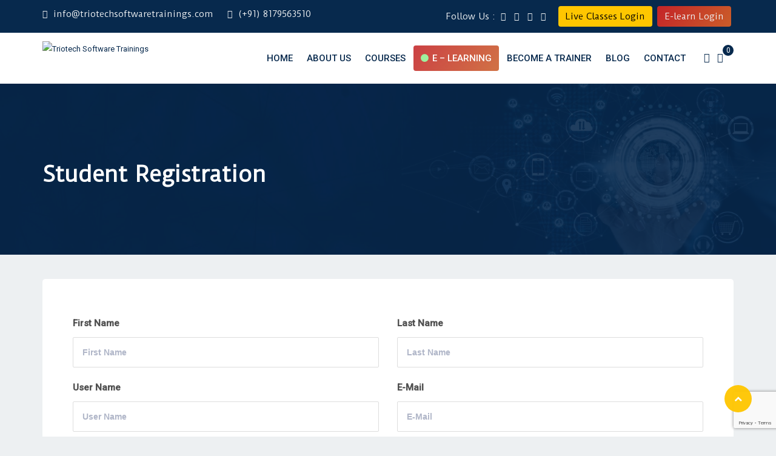

--- FILE ---
content_type: text/html; charset=UTF-8
request_url: https://triotechsoftwaretrainings.com/student-registration-2/?redirect_to=https://triotechsoftwaretrainings.com/courses/oracle-fusion-hcm-training/lesson/manage-performance-document/
body_size: 31937
content:
<!DOCTYPE html>
<html lang="en-US" class="no-js no-svg">
<head>
	<!-- Meta Pixel Code -->
<script>
!function(f,b,e,v,n,t,s)
{if(f.fbq)return;n=f.fbq=function(){n.callMethod?
n.callMethod.apply(n,arguments):n.queue.push(arguments)};
if(!f._fbq)f._fbq=n;n.push=n;n.loaded=!0;n.version='2.0';
n.queue=[];t=b.createElement(e);t.async=!0;
t.src=v;s=b.getElementsByTagName(e)[0];
s.parentNode.insertBefore(t,s)}(window, document,'script',
'https://connect.facebook.net/en_US/fbevents.js');
fbq('init', '633866917202744');
fbq('track', 'PageView');
</script>
<noscript><img height="1" width="1" style="display:none"
src="https://www.facebook.com/tr?id=633866917202744&ev=PageView&noscript=1"
/></noscript>
<!-- End Meta Pixel Code -->
	<!-- Meta Pixel Code -->
<script>
!function(f,b,e,v,n,t,s)
{if(f.fbq)return;n=f.fbq=function(){n.callMethod?
n.callMethod.apply(n,arguments):n.queue.push(arguments)};
if(!f._fbq)f._fbq=n;n.push=n;n.loaded=!0;n.version='2.0';
n.queue=[];t=b.createElement(e);t.async=!0;
t.src=v;s=b.getElementsByTagName(e)[0];
s.parentNode.insertBefore(t,s)}(window, document,'script',
'https://connect.facebook.net/en_US/fbevents.js');
fbq('init', '892198721997297');
fbq('track', 'PageView');
</script>
<noscript><img height="1" width="1" style="display:none"
src="https://www.facebook.com/tr?id=892198721997297&ev=PageView&noscript=1"
/></noscript>
<!-- End Meta Pixel Code -->
	<!-- Meta Pixel Code -->
<script>
!function(f,b,e,v,n,t,s)
{if(f.fbq)return;n=f.fbq=function(){n.callMethod?
n.callMethod.apply(n,arguments):n.queue.push(arguments)};
if(!f._fbq)f._fbq=n;n.push=n;n.loaded=!0;n.version='2.0';
n.queue=[];t=b.createElement(e);t.async=!0;
t.src=v;s=b.getElementsByTagName(e)[0];
s.parentNode.insertBefore(t,s)}(window, document,'script',
'https://connect.facebook.net/en_US/fbevents.js');
fbq('init', '2938377249628502');
fbq('track', 'PageView');
</script>
<noscript><img height="1" width="1" style="display:none"
src="https://www.facebook.com/tr?id=2938377249628502&ev=PageView&noscript=1"
/></noscript>
<!-- End Meta Pixel Code -->
  <meta charset="UTF-8">
  <meta name="viewport" content="width=device-width, initial-scale=1, minimum-scale=1">
	<link rel="preconnect" href="https://fonts.googleapis.com">
<link rel="preconnect" href="https://fonts.gstatic.com" crossorigin>
<link href="https://fonts.googleapis.com/css2?family=Outfit:wght@100..900&display=swap" rel="stylesheet">
  <link rel="profile" href="//gmpg.org/xfn/11">
  <link rel="pingback" href="https://triotechsoftwaretrainings.com/xmlrpc.php">
	<meta name="trustpilot-one-time-domain-verification-id" content="910aabbf-fc75-4081-95a0-3c6f38de764e"/>
	<script type="text/javascript">
    (function(c,l,a,r,i,t,y){
        c[a]=c[a]||function(){(c[a].q=c[a].q||[]).push(arguments)};
        t=l.createElement(r);t.async=1;t.src="https://www.clarity.ms/tag/"+i;
        y=l.getElementsByTagName(r)[0];y.parentNode.insertBefore(t,y);
    })(window, document, "clarity", "script", "if3shjbmse");
</script>

  <script>(function(html){html.className = html.className.replace(/\bno-js\b/,'js')})(document.documentElement);</script>
<meta name='robots' content='index, follow, max-image-preview:large, max-snippet:-1, max-video-preview:-1' />

	<!-- This site is optimized with the Yoast SEO plugin v26.7 - https://yoast.com/wordpress/plugins/seo/ -->
	<title>Student Registration - TrioTech Software Trainings</title>
	<link rel="canonical" href="https://triotechsoftwaretrainings.com/student-registration-2/" />
	<meta property="og:locale" content="en_US" />
	<meta property="og:type" content="article" />
	<meta property="og:title" content="Student Registration - TrioTech Software Trainings" />
	<meta property="og:description" content="First Name Last Name User Name E-Mail Password Password confirmation Register" />
	<meta property="og:url" content="https://triotechsoftwaretrainings.com/student-registration-2/" />
	<meta property="og:site_name" content="TrioTech Software Trainings" />
	<meta property="article:publisher" content="https://www.facebook.com/OracleFusionHCMTrainings" />
	<meta property="article:modified_time" content="2022-01-31T11:39:50+00:00" />
	<meta name="twitter:card" content="summary_large_image" />
	<script type="application/ld+json" class="yoast-schema-graph">{"@context":"https://schema.org","@graph":[{"@type":"WebPage","@id":"https://triotechsoftwaretrainings.com/student-registration-2/","url":"https://triotechsoftwaretrainings.com/student-registration-2/","name":"Student Registration - TrioTech Software Trainings","isPartOf":{"@id":"https://triotechsoftwaretrainings.com/#website"},"datePublished":"2020-03-24T00:52:01+00:00","dateModified":"2022-01-31T11:39:50+00:00","breadcrumb":{"@id":"https://triotechsoftwaretrainings.com/student-registration-2/#breadcrumb"},"inLanguage":"en-US","potentialAction":[{"@type":"ReadAction","target":["https://triotechsoftwaretrainings.com/student-registration-2/"]}]},{"@type":"BreadcrumbList","@id":"https://triotechsoftwaretrainings.com/student-registration-2/#breadcrumb","itemListElement":[{"@type":"ListItem","position":1,"name":"Home","item":"https://triotechsoftwaretrainings.com/"},{"@type":"ListItem","position":2,"name":"Student Registration"}]},{"@type":"WebSite","@id":"https://triotechsoftwaretrainings.com/#website","url":"https://triotechsoftwaretrainings.com/","name":"TrioTech Software Trainings","description":"Train towards Success","publisher":{"@id":"https://triotechsoftwaretrainings.com/#organization"},"potentialAction":[{"@type":"SearchAction","target":{"@type":"EntryPoint","urlTemplate":"https://triotechsoftwaretrainings.com/?s={search_term_string}"},"query-input":{"@type":"PropertyValueSpecification","valueRequired":true,"valueName":"search_term_string"}}],"inLanguage":"en-US"},{"@type":"Organization","@id":"https://triotechsoftwaretrainings.com/#organization","name":"Trio Tech Software Trainings","alternateName":"Trio Tech Software Trainings","url":"https://triotechsoftwaretrainings.com/","logo":{"@type":"ImageObject","inLanguage":"en-US","@id":"https://triotechsoftwaretrainings.com/#/schema/logo/image/","url":"https://triotechsoftwaretrainings.com/wp-content/uploads/2021/03/cropped-trio-tech-final.png","contentUrl":"https://triotechsoftwaretrainings.com/wp-content/uploads/2021/03/cropped-trio-tech-final.png","width":300,"height":49,"caption":"Trio Tech Software Trainings"},"image":{"@id":"https://triotechsoftwaretrainings.com/#/schema/logo/image/"},"sameAs":["https://www.facebook.com/OracleFusionHCMTrainings","https://www.youtube.com/channel/UCz3NmmTSvnGdcrNAAg4evIw","https://www.linkedin.com/in/triotech-oracle-fusion-software-trainings-7ba1141a0/","https://www.instagram.com/triotechsoftwaretraining"]}]}</script>
	<!-- / Yoast SEO plugin. -->


<link rel='dns-prefetch' href='//fonts.googleapis.com' />
<link href='https://fonts.gstatic.com' crossorigin rel='preconnect' />
<link rel="alternate" type="text/calendar" title="TrioTech Software Trainings &raquo; iCal Feed" href="https://triotechsoftwaretrainings.com/events/?ical=1" />
<style id='wp-img-auto-sizes-contain-inline-css' type='text/css'>
img:is([sizes=auto i],[sizes^="auto," i]){contain-intrinsic-size:3000px 1500px}
/*# sourceURL=wp-img-auto-sizes-contain-inline-css */
</style>
<link rel='stylesheet' id='ht_ctc_main_css-css' href='https://triotechsoftwaretrainings.com/wp-content/plugins/click-to-chat-for-whatsapp/new/inc/assets/css/main.css?ver=4.35' type='text/css' media='all' />
<link rel='stylesheet' id='dashicons-css' href='https://triotechsoftwaretrainings.com/wp-includes/css/dashicons.min.css?ver=6.9' type='text/css' media='all' />
<link rel='stylesheet' id='tec-variables-skeleton-css' href='https://triotechsoftwaretrainings.com/wp-content/plugins/event-tickets/common/build/css/variables-skeleton.css?ver=6.10.1' type='text/css' media='all' />
<link rel='stylesheet' id='tec-variables-full-css' href='https://triotechsoftwaretrainings.com/wp-content/plugins/event-tickets/common/build/css/variables-full.css?ver=6.10.1' type='text/css' media='all' />
<link rel='stylesheet' id='tribe-common-skeleton-style-css' href='https://triotechsoftwaretrainings.com/wp-content/plugins/event-tickets/common/build/css/common-skeleton.css?ver=6.10.1' type='text/css' media='all' />
<link rel='stylesheet' id='tribe-common-full-style-css' href='https://triotechsoftwaretrainings.com/wp-content/plugins/event-tickets/common/build/css/common-full.css?ver=6.10.1' type='text/css' media='all' />
<link rel='stylesheet' id='event-tickets-tickets-css-css' href='https://triotechsoftwaretrainings.com/wp-content/plugins/event-tickets/build/css/tickets.css?ver=5.27.3' type='text/css' media='all' />
<link rel='stylesheet' id='event-tickets-tickets-rsvp-css-css' href='https://triotechsoftwaretrainings.com/wp-content/plugins/event-tickets/build/css/rsvp-v1.css?ver=5.27.3' type='text/css' media='all' />
<style id='wp-emoji-styles-inline-css' type='text/css'>

	img.wp-smiley, img.emoji {
		display: inline !important;
		border: none !important;
		box-shadow: none !important;
		height: 1em !important;
		width: 1em !important;
		margin: 0 0.07em !important;
		vertical-align: -0.1em !important;
		background: none !important;
		padding: 0 !important;
	}
/*# sourceURL=wp-emoji-styles-inline-css */
</style>
<link rel='stylesheet' id='wp-block-library-css' href='https://triotechsoftwaretrainings.com/wp-includes/css/dist/block-library/style.min.css?ver=6.9' type='text/css' media='all' />
<style id='wp-block-paragraph-inline-css' type='text/css'>
.is-small-text{font-size:.875em}.is-regular-text{font-size:1em}.is-large-text{font-size:2.25em}.is-larger-text{font-size:3em}.has-drop-cap:not(:focus):first-letter{float:left;font-size:8.4em;font-style:normal;font-weight:100;line-height:.68;margin:.05em .1em 0 0;text-transform:uppercase}body.rtl .has-drop-cap:not(:focus):first-letter{float:none;margin-left:.1em}p.has-drop-cap.has-background{overflow:hidden}:root :where(p.has-background){padding:1.25em 2.375em}:where(p.has-text-color:not(.has-link-color)) a{color:inherit}p.has-text-align-left[style*="writing-mode:vertical-lr"],p.has-text-align-right[style*="writing-mode:vertical-rl"]{rotate:180deg}
/*# sourceURL=https://triotechsoftwaretrainings.com/wp-includes/blocks/paragraph/style.min.css */
</style>
<style id='global-styles-inline-css' type='text/css'>
:root{--wp--preset--aspect-ratio--square: 1;--wp--preset--aspect-ratio--4-3: 4/3;--wp--preset--aspect-ratio--3-4: 3/4;--wp--preset--aspect-ratio--3-2: 3/2;--wp--preset--aspect-ratio--2-3: 2/3;--wp--preset--aspect-ratio--16-9: 16/9;--wp--preset--aspect-ratio--9-16: 9/16;--wp--preset--color--black: #000000;--wp--preset--color--cyan-bluish-gray: #abb8c3;--wp--preset--color--white: #ffffff;--wp--preset--color--pale-pink: #f78da7;--wp--preset--color--vivid-red: #cf2e2e;--wp--preset--color--luminous-vivid-orange: #ff6900;--wp--preset--color--luminous-vivid-amber: #fcb900;--wp--preset--color--light-green-cyan: #7bdcb5;--wp--preset--color--vivid-green-cyan: #00d084;--wp--preset--color--pale-cyan-blue: #8ed1fc;--wp--preset--color--vivid-cyan-blue: #0693e3;--wp--preset--color--vivid-purple: #9b51e0;--wp--preset--gradient--vivid-cyan-blue-to-vivid-purple: linear-gradient(135deg,rgb(6,147,227) 0%,rgb(155,81,224) 100%);--wp--preset--gradient--light-green-cyan-to-vivid-green-cyan: linear-gradient(135deg,rgb(122,220,180) 0%,rgb(0,208,130) 100%);--wp--preset--gradient--luminous-vivid-amber-to-luminous-vivid-orange: linear-gradient(135deg,rgb(252,185,0) 0%,rgb(255,105,0) 100%);--wp--preset--gradient--luminous-vivid-orange-to-vivid-red: linear-gradient(135deg,rgb(255,105,0) 0%,rgb(207,46,46) 100%);--wp--preset--gradient--very-light-gray-to-cyan-bluish-gray: linear-gradient(135deg,rgb(238,238,238) 0%,rgb(169,184,195) 100%);--wp--preset--gradient--cool-to-warm-spectrum: linear-gradient(135deg,rgb(74,234,220) 0%,rgb(151,120,209) 20%,rgb(207,42,186) 40%,rgb(238,44,130) 60%,rgb(251,105,98) 80%,rgb(254,248,76) 100%);--wp--preset--gradient--blush-light-purple: linear-gradient(135deg,rgb(255,206,236) 0%,rgb(152,150,240) 100%);--wp--preset--gradient--blush-bordeaux: linear-gradient(135deg,rgb(254,205,165) 0%,rgb(254,45,45) 50%,rgb(107,0,62) 100%);--wp--preset--gradient--luminous-dusk: linear-gradient(135deg,rgb(255,203,112) 0%,rgb(199,81,192) 50%,rgb(65,88,208) 100%);--wp--preset--gradient--pale-ocean: linear-gradient(135deg,rgb(255,245,203) 0%,rgb(182,227,212) 50%,rgb(51,167,181) 100%);--wp--preset--gradient--electric-grass: linear-gradient(135deg,rgb(202,248,128) 0%,rgb(113,206,126) 100%);--wp--preset--gradient--midnight: linear-gradient(135deg,rgb(2,3,129) 0%,rgb(40,116,252) 100%);--wp--preset--font-size--small: 13px;--wp--preset--font-size--medium: 20px;--wp--preset--font-size--large: 36px;--wp--preset--font-size--x-large: 42px;--wp--preset--spacing--20: 0.44rem;--wp--preset--spacing--30: 0.67rem;--wp--preset--spacing--40: 1rem;--wp--preset--spacing--50: 1.5rem;--wp--preset--spacing--60: 2.25rem;--wp--preset--spacing--70: 3.38rem;--wp--preset--spacing--80: 5.06rem;--wp--preset--shadow--natural: 6px 6px 9px rgba(0, 0, 0, 0.2);--wp--preset--shadow--deep: 12px 12px 50px rgba(0, 0, 0, 0.4);--wp--preset--shadow--sharp: 6px 6px 0px rgba(0, 0, 0, 0.2);--wp--preset--shadow--outlined: 6px 6px 0px -3px rgb(255, 255, 255), 6px 6px rgb(0, 0, 0);--wp--preset--shadow--crisp: 6px 6px 0px rgb(0, 0, 0);}:where(.is-layout-flex){gap: 0.5em;}:where(.is-layout-grid){gap: 0.5em;}body .is-layout-flex{display: flex;}.is-layout-flex{flex-wrap: wrap;align-items: center;}.is-layout-flex > :is(*, div){margin: 0;}body .is-layout-grid{display: grid;}.is-layout-grid > :is(*, div){margin: 0;}:where(.wp-block-columns.is-layout-flex){gap: 2em;}:where(.wp-block-columns.is-layout-grid){gap: 2em;}:where(.wp-block-post-template.is-layout-flex){gap: 1.25em;}:where(.wp-block-post-template.is-layout-grid){gap: 1.25em;}.has-black-color{color: var(--wp--preset--color--black) !important;}.has-cyan-bluish-gray-color{color: var(--wp--preset--color--cyan-bluish-gray) !important;}.has-white-color{color: var(--wp--preset--color--white) !important;}.has-pale-pink-color{color: var(--wp--preset--color--pale-pink) !important;}.has-vivid-red-color{color: var(--wp--preset--color--vivid-red) !important;}.has-luminous-vivid-orange-color{color: var(--wp--preset--color--luminous-vivid-orange) !important;}.has-luminous-vivid-amber-color{color: var(--wp--preset--color--luminous-vivid-amber) !important;}.has-light-green-cyan-color{color: var(--wp--preset--color--light-green-cyan) !important;}.has-vivid-green-cyan-color{color: var(--wp--preset--color--vivid-green-cyan) !important;}.has-pale-cyan-blue-color{color: var(--wp--preset--color--pale-cyan-blue) !important;}.has-vivid-cyan-blue-color{color: var(--wp--preset--color--vivid-cyan-blue) !important;}.has-vivid-purple-color{color: var(--wp--preset--color--vivid-purple) !important;}.has-black-background-color{background-color: var(--wp--preset--color--black) !important;}.has-cyan-bluish-gray-background-color{background-color: var(--wp--preset--color--cyan-bluish-gray) !important;}.has-white-background-color{background-color: var(--wp--preset--color--white) !important;}.has-pale-pink-background-color{background-color: var(--wp--preset--color--pale-pink) !important;}.has-vivid-red-background-color{background-color: var(--wp--preset--color--vivid-red) !important;}.has-luminous-vivid-orange-background-color{background-color: var(--wp--preset--color--luminous-vivid-orange) !important;}.has-luminous-vivid-amber-background-color{background-color: var(--wp--preset--color--luminous-vivid-amber) !important;}.has-light-green-cyan-background-color{background-color: var(--wp--preset--color--light-green-cyan) !important;}.has-vivid-green-cyan-background-color{background-color: var(--wp--preset--color--vivid-green-cyan) !important;}.has-pale-cyan-blue-background-color{background-color: var(--wp--preset--color--pale-cyan-blue) !important;}.has-vivid-cyan-blue-background-color{background-color: var(--wp--preset--color--vivid-cyan-blue) !important;}.has-vivid-purple-background-color{background-color: var(--wp--preset--color--vivid-purple) !important;}.has-black-border-color{border-color: var(--wp--preset--color--black) !important;}.has-cyan-bluish-gray-border-color{border-color: var(--wp--preset--color--cyan-bluish-gray) !important;}.has-white-border-color{border-color: var(--wp--preset--color--white) !important;}.has-pale-pink-border-color{border-color: var(--wp--preset--color--pale-pink) !important;}.has-vivid-red-border-color{border-color: var(--wp--preset--color--vivid-red) !important;}.has-luminous-vivid-orange-border-color{border-color: var(--wp--preset--color--luminous-vivid-orange) !important;}.has-luminous-vivid-amber-border-color{border-color: var(--wp--preset--color--luminous-vivid-amber) !important;}.has-light-green-cyan-border-color{border-color: var(--wp--preset--color--light-green-cyan) !important;}.has-vivid-green-cyan-border-color{border-color: var(--wp--preset--color--vivid-green-cyan) !important;}.has-pale-cyan-blue-border-color{border-color: var(--wp--preset--color--pale-cyan-blue) !important;}.has-vivid-cyan-blue-border-color{border-color: var(--wp--preset--color--vivid-cyan-blue) !important;}.has-vivid-purple-border-color{border-color: var(--wp--preset--color--vivid-purple) !important;}.has-vivid-cyan-blue-to-vivid-purple-gradient-background{background: var(--wp--preset--gradient--vivid-cyan-blue-to-vivid-purple) !important;}.has-light-green-cyan-to-vivid-green-cyan-gradient-background{background: var(--wp--preset--gradient--light-green-cyan-to-vivid-green-cyan) !important;}.has-luminous-vivid-amber-to-luminous-vivid-orange-gradient-background{background: var(--wp--preset--gradient--luminous-vivid-amber-to-luminous-vivid-orange) !important;}.has-luminous-vivid-orange-to-vivid-red-gradient-background{background: var(--wp--preset--gradient--luminous-vivid-orange-to-vivid-red) !important;}.has-very-light-gray-to-cyan-bluish-gray-gradient-background{background: var(--wp--preset--gradient--very-light-gray-to-cyan-bluish-gray) !important;}.has-cool-to-warm-spectrum-gradient-background{background: var(--wp--preset--gradient--cool-to-warm-spectrum) !important;}.has-blush-light-purple-gradient-background{background: var(--wp--preset--gradient--blush-light-purple) !important;}.has-blush-bordeaux-gradient-background{background: var(--wp--preset--gradient--blush-bordeaux) !important;}.has-luminous-dusk-gradient-background{background: var(--wp--preset--gradient--luminous-dusk) !important;}.has-pale-ocean-gradient-background{background: var(--wp--preset--gradient--pale-ocean) !important;}.has-electric-grass-gradient-background{background: var(--wp--preset--gradient--electric-grass) !important;}.has-midnight-gradient-background{background: var(--wp--preset--gradient--midnight) !important;}.has-small-font-size{font-size: var(--wp--preset--font-size--small) !important;}.has-medium-font-size{font-size: var(--wp--preset--font-size--medium) !important;}.has-large-font-size{font-size: var(--wp--preset--font-size--large) !important;}.has-x-large-font-size{font-size: var(--wp--preset--font-size--x-large) !important;}
/*# sourceURL=global-styles-inline-css */
</style>

<style id='classic-theme-styles-inline-css' type='text/css'>
/*! This file is auto-generated */
.wp-block-button__link{color:#fff;background-color:#32373c;border-radius:9999px;box-shadow:none;text-decoration:none;padding:calc(.667em + 2px) calc(1.333em + 2px);font-size:1.125em}.wp-block-file__button{background:#32373c;color:#fff;text-decoration:none}
/*# sourceURL=/wp-includes/css/classic-themes.min.css */
</style>
<link rel='stylesheet' id='contact-form-7-css' href='https://triotechsoftwaretrainings.com/wp-content/plugins/contact-form-7/includes/css/styles.css?ver=6.1.4' type='text/css' media='all' />
<link rel='stylesheet' id='nbcpf-intlTelInput-style-css' href='https://triotechsoftwaretrainings.com/wp-content/plugins/country-phone-field-contact-form-7/assets/css/intlTelInput.min.css?ver=6.9' type='text/css' media='all' />
<link rel='stylesheet' id='nbcpf-countryFlag-style-css' href='https://triotechsoftwaretrainings.com/wp-content/plugins/country-phone-field-contact-form-7/assets/css/countrySelect.min.css?ver=6.9' type='text/css' media='all' />
<link rel='stylesheet' id='edubin-widgets-css' href='https://triotechsoftwaretrainings.com/wp-content/plugins/edubin-core/assets/css/edubin-widgets.css?ver=607511166986' type='text/css' media='all' />
<link rel='stylesheet' id='tutor-icon-css' href='https://triotechsoftwaretrainings.com/wp-content/plugins/tutor/assets/icons/css/tutor-icon.css?ver=1.9.14' type='text/css' media='all' />
<link rel='stylesheet' id='tutor-plyr-css' href='https://triotechsoftwaretrainings.com/wp-content/plugins/tutor/assets/packages/plyr/plyr.css?ver=1.9.14' type='text/css' media='all' />
<link rel='stylesheet' id='tutor-frontend-css' href='https://triotechsoftwaretrainings.com/wp-content/plugins/tutor/assets/css/tutor-front.min.css?ver=1.9.14' type='text/css' media='all' />
<style id='tutor-frontend-inline-css' type='text/css'>
:root{}
/*# sourceURL=tutor-frontend-inline-css */
</style>
<link rel='stylesheet' id='woocommerce-layout-css' href='https://triotechsoftwaretrainings.com/wp-content/plugins/woocommerce/assets/css/woocommerce-layout.css?ver=5.6.0' type='text/css' media='all' />
<link rel='stylesheet' id='woocommerce-smallscreen-css' href='https://triotechsoftwaretrainings.com/wp-content/plugins/woocommerce/assets/css/woocommerce-smallscreen.css?ver=5.6.0' type='text/css' media='only screen and (max-width: 768px)' />
<style id='woocommerce-inline-inline-css' type='text/css'>
.woocommerce form .form-row .required { visibility: visible; }
/*# sourceURL=woocommerce-inline-inline-css */
</style>
<link rel='stylesheet' id='wpcf7-redirect-script-frontend-css' href='https://triotechsoftwaretrainings.com/wp-content/plugins/wpcf7-redirect/build/assets/frontend-script.css?ver=2c532d7e2be36f6af233' type='text/css' media='all' />
<link rel='stylesheet' id='tribe-events-v2-single-skeleton-css' href='https://triotechsoftwaretrainings.com/wp-content/plugins/the-events-calendar/build/css/tribe-events-single-skeleton.css?ver=6.15.13' type='text/css' media='all' />
<link rel='stylesheet' id='tribe-events-v2-single-skeleton-full-css' href='https://triotechsoftwaretrainings.com/wp-content/plugins/the-events-calendar/build/css/tribe-events-single-full.css?ver=6.15.13' type='text/css' media='all' />
<link rel='stylesheet' id='tec-events-elementor-widgets-base-styles-css' href='https://triotechsoftwaretrainings.com/wp-content/plugins/the-events-calendar/build/css/integrations/plugins/elementor/widgets/widget-base.css?ver=6.15.13' type='text/css' media='all' />
<link rel='stylesheet' id='edubin-style-css' href='https://triotechsoftwaretrainings.com/wp-content/themes/edubin/style.css?ver=6.9' type='text/css' media='all' />
<link rel='stylesheet' id='edubin-block-style-css' href='https://triotechsoftwaretrainings.com/wp-content/themes/edubin/assets/css/blocks.css?ver=6.7.8' type='text/css' media='all' />
<link rel='stylesheet' id='bootstrap-css' href='https://triotechsoftwaretrainings.com/wp-content/plugins/edubin-core/assets/css/bootstrap.min.css?ver=6.7.8' type='text/css' media='all' />
<link rel='stylesheet' id='fontawesome-css' href='https://triotechsoftwaretrainings.com/wp-content/plugins/edubin-core/assets/css/font-awesome.css?ver=6.7.8' type='text/css' media='all' />
<link rel='stylesheet' id='edubin-flaticon-css' href='https://triotechsoftwaretrainings.com/wp-content/themes/edubin/assets/fonts/flaticon.css?ver=6.9' type='text/css' media='all' />
<link rel='stylesheet' id='owl-carousel-css' href='https://triotechsoftwaretrainings.com/wp-content/themes/edubin/assets/css/owl.carousel.min.css?ver=6.9' type='text/css' media='all' />
<link rel='stylesheet' id='animate-css' href='https://triotechsoftwaretrainings.com/wp-content/plugins/edubin-core/assets/css/animate.css?ver=6.7.8' type='text/css' media='all' />
<link rel='stylesheet' id='edubin-tutor-css' href='https://triotechsoftwaretrainings.com/wp-content/themes/edubin/assets/css/tutor.css?ver=6.7.8' type='text/css' media='all' />
<link rel='stylesheet' id='edubin-events-css' href='https://triotechsoftwaretrainings.com/wp-content/themes/edubin/assets/css/events.css?ver=6.7.8' type='text/css' media='all' />
<link rel='stylesheet' id='edubin-wpforms-css' href='https://triotechsoftwaretrainings.com/wp-content/themes/edubin/assets/css/wpforms.css?ver=6.7.8' type='text/css' media='all' />
<link rel='stylesheet' id='edubin-woocommerce-css' href='https://triotechsoftwaretrainings.com/wp-content/themes/edubin/assets/css/wc.css?ver=6.7.8' type='text/css' media='all' />
<link rel='stylesheet' id='edubin-theme-css' href='https://triotechsoftwaretrainings.com/wp-content/themes/edubin/assets/css/style.css?ver=6.7.8' type='text/css' media='all' />
<link rel='stylesheet' id='edubin-fonts-css' href='https://fonts.googleapis.com/css?family=Duru+Sans%3A%2Cnormal%7CDuru+Sans%3A%2Cnormal%7CRoboto%3A%2C500%7CRoboto%3A%2C500&#038;subset=latin&#038;display=fallback' type='text/css' media='all' />
<link rel='stylesheet' id='event-tickets-rsvp-css' href='https://triotechsoftwaretrainings.com/wp-content/plugins/event-tickets/build/css/rsvp.css?ver=5.27.3' type='text/css' media='all' />
<link rel='stylesheet' id='ekit-widget-styles-css' href='https://triotechsoftwaretrainings.com/wp-content/plugins/elementskit-lite/widgets/init/assets/css/widget-styles.css?ver=3.5.1' type='text/css' media='all' />
<link rel='stylesheet' id='ekit-responsive-css' href='https://triotechsoftwaretrainings.com/wp-content/plugins/elementskit-lite/widgets/init/assets/css/responsive.css?ver=3.5.1' type='text/css' media='all' />
<link rel='stylesheet' id='sib-front-css-css' href='https://triotechsoftwaretrainings.com/wp-content/plugins/mailin/css/mailin-front.css?ver=6.9' type='text/css' media='all' />
<script type="text/javascript" src="https://triotechsoftwaretrainings.com/wp-includes/js/jquery/jquery.min.js?ver=3.7.1" id="jquery-core-js"></script>
<script type="text/javascript" src="https://triotechsoftwaretrainings.com/wp-includes/js/jquery/jquery-migrate.min.js?ver=3.4.1" id="jquery-migrate-js"></script>
<script type="text/javascript" id="sib-front-js-js-extra">
/* <![CDATA[ */
var sibErrMsg = {"invalidMail":"Please fill out valid email address","requiredField":"Please fill out required fields","invalidDateFormat":"Please fill out valid date format","invalidSMSFormat":"Please fill out valid phone number"};
var ajax_sib_front_object = {"ajax_url":"https://triotechsoftwaretrainings.com/wp-admin/admin-ajax.php","ajax_nonce":"3e9e8e246b","flag_url":"https://triotechsoftwaretrainings.com/wp-content/plugins/mailin/img/flags/"};
//# sourceURL=sib-front-js-js-extra
/* ]]> */
</script>
<script type="text/javascript" src="https://triotechsoftwaretrainings.com/wp-content/plugins/mailin/js/mailin-front.js?ver=1765213209" id="sib-front-js-js"></script>
<link rel="EditURI" type="application/rsd+xml" title="RSD" href="https://triotechsoftwaretrainings.com/xmlrpc.php?rsd" />
<style type='text/css'> .ae_data .elementor-editor-element-setting {
            display:none !important;
            }
            </style><!-- Global site tag (gtag.js) - Google Analytics -->
<script async src="https://www.googletagmanager.com/gtag/js?id=UA-177245854-1"></script>
<script>
  window.dataLayer = window.dataLayer || [];
  function gtag(){dataLayer.push(arguments);}
  gtag('js', new Date());

  gtag('config', 'UA-177245854-1');
</script>
<meta name="et-api-version" content="v1"><meta name="et-api-origin" content="https://triotechsoftwaretrainings.com"><link rel="https://theeventscalendar.com/" href="https://triotechsoftwaretrainings.com/wp-json/tribe/tickets/v1/" /><meta name="tec-api-version" content="v1"><meta name="tec-api-origin" content="https://triotechsoftwaretrainings.com"><link rel="alternate" href="https://triotechsoftwaretrainings.com/wp-json/tribe/events/v1/" /><style type="text/css">h1, h2, h3, h4, h5, h6, .widget .widget-title, .learnpress .lp-single-course .widget-title, .tribe-common--breakpoint-medium.tribe-common .tribe-common-h6--min-medium { font-family: 'Duru Sans',sans-serif; font-weight: normal;}body p,
button,
.tutor-lead-info-btn-group a.tutor-button,
.tutor-lead-info-btn-group .tutor-course-compelte-form-wrap button,
.tutor-lead-info-btn-group .tutor-button.tutor-success,
.tutor-course-enrolled-review-wrap .write-course-review-link-btn,
.tutor-login-form-wrap input[type='submit'],
a.tutor-profile-photo-upload-btn,
.tutor-course-loop-meta>div span,
.tutor-course-filter-wrap,
.tutor-loop-rating-wrap,
.tutor-loop-course-footer,
.tutor-loop-author,
.tutor-price-preview-box,
.tutor-container,
.breadcrumbs,
.widget-area,
.entry-content ul,
.nav-links,
select,
option,
.header-top,   
.site-footer .edubin-quickinfo, 
button.tutor-profile-photo-upload-btn,
.woocommerce .woocommerce-error .button,
.woocommerce .woocommerce-info .button,
.woocommerce .woocommerce-message .button,
.woocommerce div.product form.cart .button,
.woocommerce ul.products li.product a,
a.button.wc-backward,
.woocommerce-cart .wc-proceed-to-checkout,
div.wpforms-container-full .wpforms-form input[type=submit],
div.wpforms-container-full .wpforms-form button[type=submit],
div.wpforms-container-full .wpforms-form .wpforms-page-button,
.edubin-main-btn,
.edubin-main-btn a,
.single_add_to_cart_button,
a.tutor-button,
.tutor-button,
a.tutor-btn,
.tutor-btn,
.tribe-common .tribe-common-c-btn,
.tribe-common a.tribe-common-c-btn,
#rtec .rtec-register-button,
#rtec input[type='submit'],
.learnpress.course-item-popup #course-item-content-header .form-button.lp-button-back button { font-family: 'Duru Sans',sans-serif; font-weight: normal;}.main-navigation a { font-family: 'Roboto',sans-serif; font-weight: 500;}.main-navigation ul ul a { font-family: 'Roboto',sans-serif; font-weight: 500;}</style>
      <style type="text/css">

      
              body{
          font-size: 13px;
        }
      
              body{
          line-height: 26px;
        }
      
      
      
              /* Menu area top padding */
        .main-navigation ul ul a {
          width: 225px;
        }
      
              /* Top marque message are width */
        .header-top .contact-info li.massage .top-marquee {
          width: 300px;
        }
        @media (min-width: 992px) and (max-width: 1199.98px) {
          .header-top .contact-info li.massage .top-marquee {
            width: 250px;
          }
        }
      
              /* For logo only */
        body.home.title-tagline-hidden.has-header-image .custom-logo-link img,
        body.home.title-tagline-hidden.has-header-video .custom-logo-link img,
        .header-wrapper .header-menu .site-branding img,
        .site-branding img.custom-logo {
          max-width: 230px;
        }
      
      @media (max-width: 480px) {

       
      .header-sections .mobile-logo-active.edubin-mobile-logo {
        display: block;
      }
      .header-sections .edubin-mobile-logo {
        display: block;
      }
      .header-sections .edubin-mobile-logo img{
        max-width: 50px;
      }

    }

                 .main-navigation li.menu-item-home.current-menu-item.current-menu-parent>a{
        color: #07294d;
      }
    
        .main-navigation ul>li ul li:hover>ul {
      left: 100%;
      right: auto;
    }
  /*  Header title align*/
      .page-header{
      text-align: left;
    }
    /*  Header title height*/
    /*  Header title height small device*/
     @media (max-width: 480px) {

             }
  /* Header title font size*/
      .page-header .page-title {
        font-size: 35px;
    }
  
  /* Header title font size for mobile device */
  @media (max-width: 480px) {
      }
  
  
        /*Core*/
  .site-title, .site-title a{
    color: #07294d;
  }
  h1, h2, h3, h4, h5, h6{
    color: ;
  }
  .edubin-entry-footer .cat-links, .edubin-entry-footer .tags-links{
    color: ;
  }
  .widget .widget-title{
    color: ;
  }
  button, input[type="button"], input[type="submit"]{
    border-color: ;
    background: ;
    color: ;
  }
  .learnpress .price-button button:hover,
  .learnpress .price-button input[type="button"]:hover,
  .learnpress input[type="submit"]:hover{
    background-color: ;
    border-color: ;
    color: ;
  }
  button, input[type="button"],
  input[type="submit"]{
    color:;
  }
  button:hover, button:focus, input[type="button"]:hover,
  input[type="button"]:focus, input[type="submit"]:hover,
  input[type="submit"]:focus{
    background-color:;
  }
  button:hover, button:focus, input[type="button"]:hover, input[type="button"]:focus, input[type="submit"]:hover, input[type="submit"]:focus{
   color:;
 }

 .edubin-main-btn a{
   color: ;
 }
 .edubin-main-btn:hover {
  border-color:;
  background-color:;

}
.edubin-main-btn:hover a{
 color:;
}
.edubin-main-btn{
 background-color: ;
}
  .colors-light .pagination .nav-links .page-numbers.current{
   background-color: #07294d;
   color: #fff;
 }
  .colors-light .pagination .nav-links a:hover{
   background: #07294d;
   color: #fff;
 }
.colors-light .pagination .nav-links .page-numbers.current:hover{
 background: #07294d;
}
.back-to-top{
 background: ;
}
.back-to-top{
 color: ;
}
.back-to-top > i{
  color: ;
}
.preloader .color-1{
 background-color:  !important;
}
.preloader .rubix-cube .layer{
  background-color: ;
}
.preloader{
  background-color: ;
}
#preloader_two {
  background-color: ;
}

#preloader_two .preloader_two span {
  background-color: ;
}
::-webkit-input-placeholder {
  color: ;
}
:-moz-placeholder {
  color: ;
}
::-moz-placeholder {
  color: ;
}
:-ms-input-placeholder {
  color: ;
}
.edubin-social a.edubin-social-icon{
  background: #07294d;
  border-color: #07294d;
}
  .site-footer .widget .edubin-social a:hover{
   color: #07294d;
   background: transparent;
   border-color: #07294d;
  }
  .header-right-icon ul li a span{
    background-color: #07294d;
    color: #fff;
  }
.header-right-icon ul li a{
  color: #07294d;
}

/*Blog*/
.post .entry-meta li{
  color: #07294d;
}
.post .entry-title a:hover, .post .entry-title a:focus, .post .entry-title a:active{
  color: #07294d;
}
.navigation .nav-links .nav-title:hover{
  color: #07294d;
}
ul.entry-meta li i{
  color: #07294d;
}
#comments .logged-in-as>a:last-child{
  color: #07294d;
}
.edubin_recent_post .edubin_recent_post_title a:hover{
 color: ;
}
.page-links .post-page-numbers.current, .nav-links .page-numbers.current{
 background: #07294d;
 border-color: #07294d;
}
.page-links a:hover, .nav-links a:hover{
 border-color: #07294d;
}
.page-links a, .nav-links a{
 background: #df9a23;
 border-color: #df9a23;
}
/*Sidebar*/
.widget .widget-title:before{
 background: #07294d;
}
.edubin_recent_post .edubin_recent_post_title a{
 color: ;
}
table#wp-calendar td#today{
  background: #df9a23;
}

/*Core*/

.rubix-cube .layer{
 background-color:#df9a23;
}
.page-header:before{
 background-color:;
}
.edubin-search-box{
 background-color:70;
}
.edubin-search-box .edubin-search-form input{
 color:;
 border-color:;
}
.edubin-search-box .edubin-search-form input[type="text"]:focus{
 border-color:;
}
.edubin-search-box .edubin-search-form button{
 color:;
}
.error-404 .error-404-heading{
  color: ;
}
.error-404 a{
  color: #07294d;
}
.error-404 a:hover{
  color: ;
}
/*blog*/

.entry-title a{
  color: ;
}
.edubin-entry-footer .cat-tags-links a:hover{
 border-color: #07294d;
 background-color: #07294d;
}
.comment-reply-link{
 color: ;
}
.comment-author-link{
 color: }
a.comment-reply-link:hover{
 color: ;
}
.comments-area .comment-meta b.fn{
 color: ;
}
article.post.sticky{
 border-color: #07294d;
}
body a{
 color: ;
}
body a:hover, body a:active{
  color: }
.widget a{
 color: ;
}
input[type="text"]:focus, input[type="email"]:focus, input[type="url"]:focus, input[type="password"]:focus, input[type="search"]:focus, input[type="number"]:focus, input[type="tel"]:focus, input[type="range"]:focus, input[type="date"]:focus, input[type="month"]:focus, input[type="week"]:focus, input[type="time"]:focus, input[type="datetime"]:focus, input[type="datetime-local"]:focus, input[type="color"]:focus, textarea:focus{
  border-color: #07294d;
}
.widget .tagcloud a:hover, .widget .tagcloud a:focus, .widget.widget_tag_cloud a:hover, .widget.widget_tag_cloud a:focus, .wp_widget_tag_cloud a:hover, .wp_widget_tag_cloud a:focus{
 background-color: #07294d;
}
  .widget .tagcloud a:hover{
    color: #fff;
  }
.widget .tag-cloud-link{
  color: #df9a23;
}

/*menu*/
.header-menu .mobile-menu-icon i{
  color: ;
}
.header-menu span.zmm-dropdown-toggle{
  color: ;
}
.main-navigation a{
 color: ;
}
.mobile-menu>ul li a{
 color: ;
}
.mobile-menu>ul li a:hover{
   color: ;
}
.menu-effect-2 .main-navigation .current-menu-item.menu-item-home>a{
  color: ;
}
 .main-navigation .current-menu-item.menu-item-home>a{
  color: ;
}
.menu-effect-2 .main-navigation .current-menu-item.menu-item-home>a{
  color: ;
}
.menu-effect-2 .main-navigation ul ul{
  border-top-color: ;
}
.main-navigation li.current-menu-ancestor>a{
  color: ;
}
.menu-effect-2 .main-navigation li.current-menu-ancestor>a{
  color: ;
}
.menu-effect-2 .main-navigation li.current-menu-item>a{
 color: ;
}
.main-navigation li ul .current-menu-item a{
 color: ;
}
.menu-effect-2 .main-navigation li ul .current-menu-item a{
 color: ;
}
.menu-effect-2 .main-navigation a:hover{
 color: ;
}
.menu-effect-2 .main-navigation ul ul a{
  color: ;
}
.menu-effect-2 .main-navigation ul ul a:hover{
 color: ;
}
.main-navigation ul ul{
 background: ;
}
.menu-effect-2 .main-navigation ul ul{
 background: ;
}
.main-navigation li.current-menu-ancestor>a{
 color: ;
}
.main-navigation ul ul a::before{
 background: ;
}
.main-navigation ul ul a:hover{
 color: ;
}


  div.wpforms-container-full .wpforms-form input[type=submit], div.wpforms-container-full .wpforms-form button[type=submit], div.wpforms-container-full .wpforms-form .wpforms-page-button{
    border-color: ;
    background: ;
    color: ;
  }
  div.wpforms-container-full .wpforms-form input[type=date]:focus, div.wpforms-container-full .wpforms-form input[type=datetime]:focus, div.wpforms-container-full .wpforms-form input[type=datetime-local]:focus, div.wpforms-container-full .wpforms-form input[type=email]:focus, div.wpforms-container-full .wpforms-form input[type=month]:focus, div.wpforms-container-full .wpforms-form input[type=number]:focus, div.wpforms-container-full .wpforms-form input[type=password]:focus, div.wpforms-container-full .wpforms-form input[type=range]:focus, div.wpforms-container-full .wpforms-form input[type=search]:focus, div.wpforms-container-full .wpforms-form input[type=tel]:focus, div.wpforms-container-full .wpforms-form input[type=text]:focus, div.wpforms-container-full .wpforms-form input[type=time]:focus, div.wpforms-container-full .wpforms-form input[type=url]:focus, div.wpforms-container-full .wpforms-form input[type=week]:focus, div.wpforms-container-full .wpforms-form select:focus, div.wpforms-container-full .wpforms-form textarea:focus{
    border-color: ;
  }
  div.wpforms-container-full .wpforms-form input:focus, div.wpforms-container-full .wpforms-form textarea:focus, div.wpforms-container-full .wpforms-form select:focus{
    border-color: #07294d !important;
  }
  div.wpforms-container-full .wpforms-form input[type=submit]:hover, div.wpforms-container-full .wpforms-form button[type=submit]:hover, div.wpforms-container-full .wpforms-form .wpforms-page-button:hover{
    border: ;
    background-color: ;
    color: ;
 }
 div.wpforms-container-full .wpforms-form input[type=submit], div.wpforms-container-full .wpforms-form button[type=submit], div.wpforms-container-full .wpforms-form .wpforms-page-button{
  color: ;
  border-color: ;
}

/*Header top*/
.header-top ul li{
  color: ;
}
.header-top ul li a{
  color: ;
}
.header-top{
  background-color: ;
}
.header-top ul li a:hover{
  color: ;
}
.header-top .header-right .login-register ul li a{
  color: ;
}


/*Footer*/


.site-footer .footer-top{
  background-color: ;
}
.site-footer .widget ul li a{
  color: ;
}
.site-footer .widget a{
  color: ;
}
.site-footer .widget p{
  color: ;
}
.site-footer .widget .widget-title{
  color: ;
}
.site-footer .edubin-quickinfo{
  color: ;
}
.site-footer .widget ul li{
  color: ;
}
.site-footer .widget_rss .rss-date, .site-footer .widget_rss li cite{
  color: ;
}
.site-footer .widget_calendar th, .site-footer .widget_calendar td{
 color: ;
}
.site-footer .calendar_wrap table#wp-calendar caption{
 color: ;
}
.site-footer .calendar_wrap table#wp-calendar caption{
 color: ;
}
.site-footer tr{
  border-color: ;
}
.site-footer .calendar_wrap table#wp-calendar{
  border-color: ;
}
.site-footer .calendar_wrap table#wp-calendar caption{
 border-color: ;
}
.site-footer thead th{
 border-color: ;
}
.site-footer .widget.widget_nav_menu ul li a:hover{
  color: ;
}
.site-footer .widget a:hover{
 color: ;
}
.site-footer .widget ul.menu li:before{
  color: ;
}
.colors-light .widget .tag-cloud-link{
 background-color: ;
}
.site-footer button,
.site-footer input[type="button"],
.site-footer input[type="submit"]{
  background-color: ;
}

/*Copyright*/
.site-footer .site-info a{
  color: ;
}
.site-footer .site-info p{
  color: ;
}
.site-footer .footer-bottom{
  background-color: ;
}
.site-footer .site-info a:hover{
  color: ;
}

    /*Woocommerce*/
    .woocommerce .woocommerce-error .button,
    .woocommerce .woocommerce-info .button,
    .woocommerce .woocommerce-message .button {
      border-color: ;
      background: ;
      color: ;
    }
    .woocommerce .woocommerce-error .button:hover,
    .woocommerce .woocommerce-info .button:hover,
    .woocommerce .woocommerce-message .button:hover {
      border: ;
      background-color: ;
      color: ;
    }
    .woocommerce #respond input#submit,
    .woocommerce input.button{
      border-color: ;
      background: ;
      color: ;
    }
    .woocommerce #respond input#submit:hover,
    .woocommerce input.button:hover{
      border: ;
      background-color: ;
      color: ;
    }
    .wc-proceed-to-checkout{
      border-color: ;
      background: ;
      color: ;
    }
    .wc-proceed-to-checkout:hover{
      border: ;
      background-color: ;
      color: ;
    }
    .wc-proceed-to-checkout:hover a.checkout-button{
      color: ;
    }
    .woocommerce a.shipping-calculator-button{
      color: ;
    }
    .woocommerce a.showcoupon{
     color: ;
    }
        .woocommerce span.onsale{
      color: #fff;
      background-color: #07294d;
    }
    .woocommerce a.added_to_cart.wc-forward{
 background-color: #df9a23;
}
.woocommerce a.add_to_cart_button{
 color: #07294d;
}
  .woocommerce a.add_to_cart_button:hover {
    background-color: #07294d;
    color:#fff;
  }
.woocommerce a.edubin-cart-link{
  border: 1px solid #07294d;
  background: #07294d;
  color: #fff;
}
  .woocommerce a.edubin-cart-link:hover{
   background: #07294d;
   color: #fff;
   border-color: #07294d;
 }
  .woocommerce ul.products li.product .overlay{
     background-color: rgba(0,0,0,.3);
  }
.woocommerce .edubin-cart-button-list>a.button {
  border: 1px solid #07294d !important;
  background: #07294d;
  color: #fff;
}
.woocommerce .edubin-cart-button-list>a.button:hover {
  border-color: #07294d !important;
}
.woocommerce a.button.added:after, .woocommerce button.button.added:after{
   background: #07294d;
   color: #fff;
}
.woocommerce #respond input#submit.loading:after, .woocommerce a.button.loading:after, .woocommerce button.button.loading:after, .woocommerce input.button.loading:after {
   background: #07294d;
   color: #fff;
}
.woocommerce h2.woocommerce-loop-product__title:hover{
  color: #07294d;
}
.woocommerce h2.woocommerce-loop-product__title{
 color: ;
}
.woocommerce div.product .woocommerce-tabs ul.tabs li a{
 color: ;
}
.woocommerce div.product .woocommerce-tabs ul.tabs li.active a{
 color: ;
}
.woocommerce div.product .woocommerce-tabs ul.tabs li.active a:before{
  background: ;
}

.woocommerce #respond input#submit.disabled:hover, .woocommerce #respond input#submit:disabled:hover, .woocommerce #respond input#submit:disabled[disabled]:hover, .woocommerce a.button.disabled:hover, .woocommerce a.button:disabled:hover, .woocommerce a.button:disabled[disabled]:hover, .woocommerce button.button.disabled:hover, .woocommerce button.button:disabled:hover, .woocommerce button.button:disabled[disabled]:hover, .woocommerce input.button.disabled:hover, .woocommerce input.button:disabled:hover, .woocommerce input.button:disabled[disabled]:hover{
  background-color: #df9a23;
}
.woocommerce-cart table.cart td a, .woocommerce-cart table.cart th a {
    color: ;
}
a.button.wc-backward {
    background-color: ;
    border-color: ;
  }
a.button.wc-backward:hover {
    background-color: ;
    border-color: ;
    color: ;
  }
.woocommerce .product_meta a:hover{
   color: #07294d;
}


      .tribe-event-hidden-archive-text{
        display: none;
    }
  
  .tribe-events-event-cost span{
    background: #07294d;
  }
  .tribe-events-event-cost span{
    border-color: #07294d;
  }
  .events-address ul li .single-address .icon i{
    color: #07294d;
  }
  .tribe-events-list-event-title a.tribe-event-url{
   color: ;
 }
 .tribe_events-template-default .edubin-event-register-from #rtec button:hover{
   background: #07294d;
 }
  .tribe_events-template-default .edubin-event-register-from #rtec span.rtec-already-registered-reveal a{
  color: #fff;
}
#tribe-events .tribe-events-button, #tribe-events .tribe-events-button:hover, #tribe_events_filters_wrapper input[type=submit], .tribe-events-button, .tribe-events-button.tribe-active:hover, .tribe-events-button.tribe-inactive, .tribe-events-button:hover, .tribe-events-calendar td.tribe-events-present div[id*=tribe-events-daynum-], .tribe-events-calendar td.tribe-events-present div[id*=tribe-events-daynum-] > a{
 background: #07294d;
}
.edubin-events-countdown .count-down-time .single-count .number{
 color: #fff;
}
#tribe-events .tribe-events-button, .tribe-events-button{
 color: #df9a23;
}
#tribe-events .tribe-events-button:hover, #tribe-events .tribe-events-button:hover:hover, #tribe_events_filters_wrapper input[type=submit]:hover, .tribe-events-button:hover, .tribe-events-button.tribe-active:hover:hover, .tribe-events-button.tribe-inactive:hover, .tribe-events-button:hover:hover, .tribe-events-calendar td.tribe-events-present div[id*=tribe-events-daynum-]:hover, .tribe-events-calendar td.tribe-events-present div[id*=tribe-events-daynum-] > a:hover{
  background: #df9a23;
}
.tribe-events-event-cost span{
  color: #df9a23;
}
#tribe-events-content a:hover, .tribe-events-adv-list-widget .tribe-events-widget-link a:hover, .tribe-events-adv-list-widget .tribe-events-widget-link a:hover:hover, .tribe-events-back a:hover, .tribe-events-back a:hover:hover, .tribe-events-event-meta a:hover, .tribe-events-list-widget .tribe-events-widget-link a:hover, .tribe-events-list-widget .tribe-events-widget-link a:hover:hover, ul.tribe-events-sub-nav a:hover, ul.tribe-events-sub-nav a:hover:hover{
  color: #07294d;
}
#tribe-events td.tribe-events-present div[id*="tribe-events-daynum-"], #tribe-events td.tribe-events-present div[id*="tribe-events-daynum-"] > a{
 background-color: #07294d;
}
.tribe_events-template-default .edubin-event-register-from #rtec .rtec-register-button{
 background-color: #07294d;
 color: #fff;
 border: 2px solid;
}

.events-right [data-overlay]::before{
  background: linear-gradient(190deg,#07294d 50%,transparent 100%);
}
.edubin-events-countdown.edubin-events-countdown-2:before{
  background: linear-gradient(190deg,#07294d 20%,transparent 100%);
}
.events-left span{
  color: #fff;
}
.tribe-events-calendar thead th{
  background-color: #df9a23;
}
.tribe-events-calendar td.tribe-events-past div[id*="tribe-events-daynum-"], .tribe-events-calendar td.tribe-events-past div[id*="tribe-events-daynum-"] > a{
 background-color: #df9a23;
}
.tribe-events-calendar div[id*="tribe-events-daynum-"], .tribe-events-calendar div[id*="tribe-events-daynum-"] a{
  background-color: #df9a23;
}
.events-address ul li .single-address .cont h6{
  color: ;
}
.tribe-events .tribe-events-calendar-list__event-date-tag-datetime{
  background-color: #07294d;
}
  .post-type-archive-tribe_events span.tribe-events-c-small-cta__price{
    background-color: #07294d;
    color: #fff;
  }
.tribe-common--breakpoint-medium.tribe-common .tribe-common-b2 i{
  color: #07294d;
}
.tribe-common a, .tribe-common a:active, .tribe-common a:focus, .tribe-common a:hover, .tribe-common a:visited{
  color: ;
}
.tribe-common--breakpoint-medium.tribe-common .tribe-common-b2{
  color: ;
}
.tribe-common--breakpoint-medium.tribe-common .tribe-common-h6--min-medium{
  color: ;
}
.tribe-common--breakpoint-full.tribe-events .tribe-events-c-top-bar__datepicker-desktop{
  color: ;
}
.tribe-common--breakpoint-full.tribe-events .tribe-events-c-top-bar__datepicker-desktop{
 color: ;
}
.tribe-events .datepicker .datepicker-switch{
  color: ;
}
.tribe_events-template-default .tribe-events-notices{
  color: ;
}
.tribe-events .datepicker .day.active, .tribe-events .datepicker .day.active.focused, .tribe-events .datepicker .day.active:focus, .tribe-events .datepicker .day.active:hover, .tribe-events .datepicker .month.active, .tribe-events .datepicker .month.active.focused, .tribe-events .datepicker .month.active:focus, .tribe-events .datepicker .month.active:hover, .tribe-events .datepicker .year.active, .tribe-events .datepicker .year.active.focused, .tribe-events .datepicker .year.active:focus, .tribe-events .datepicker .year.active:hover{
  background: #df9a23;
}
.tribe-common .tribe-common-anchor-thin:active, .tribe-common .tribe-common-anchor-thin:focus, .tribe-common .tribe-common-anchor-thin:hover{
  color: ;
}

.tribe-common--breakpoint-medium.tribe-events .tribe-events-c-ical__link{
 background: ;
 border-color: ;
 color: ;
}
.tribe-common--breakpoint-medium.tribe-events .tribe-events-c-ical__link:hover{
  background: ;
  border-color: ;
  color: ;
}
.tribe-common .tribe-common-c-btn, .tribe-common a.tribe-common-c-btn{
  background: ;
  border-color: ;
  color: ;
}
.tribe-common .tribe-common-c-btn:focus, .tribe-common .tribe-common-c-btn:hover, .tribe-common a.tribe-common-c-btn:focus, .tribe-common a.tribe-common-c-btn:hover{
  background: ;
  border-color: ;
  color: ;
}
.single-tribe_events a.tribe-events-gcal, .single-tribe_events a.tribe-events-ical{
 background: ;
 border-color: ;
 color: ;
}
.single-tribe_events a.tribe-events-gcal:hover, .single-tribe_events a.tribe-events-ical:hover{
  background: ;
  border-color: ;
  color: ;
}
.tribe-events .datepicker .datepicker-switch:active{
  color: ;
}


 /*// End learndash*/



    
      .edubin-tutor-login-form-after-widget-wrapper{
      text-align: center;
    }
  
      .post-type-archive-courses .breadcrumbs .trail-items li:nth-child(2){
      display: none;
    }
    .tutor-course-hidden-archive-text{
        display: none;
    }
  
      .tutor-course-loop .tutor-course-header > a, .tutor-course-loop .tutor-course-header >a >img{
      height: 230px;
      object-fit: cover;
    }
   .tutor-course-col .tutor-course .tutor-course-header img{
      height: 230px;
      object-fit: cover;
    }
  

  .tutor-dashboard-permalinks li a:hover{
  color: #fff;
  background: #07294d;
}
.tutor-dashboard-permalinks li.active a:hover{
  color: #fff;
}
  .tutor-dashboard-permalinks li.tutor-dashboard-menu-index.active a:hover{
    color: #fff;
  }
.tutor-dashboard-content-inner .tutor-course-metadata li span{
  color: ;
}
.tutor-view-certificate a{
   color: ;
}
.tutor-dashboard-content>h3 {
  color: #df9a23;
}
.tutor-dashboard-permalinks a {
  color: ;
}
.tutor-dashboard-info-table-wrap table.tutor-dashboard-info-table a{
   color: ;
}
.tutor-dashboard-permalinks a:hover:before {
  color: #fff;
}
.tutor-dashboard-permalinks a:before {
  color: #df9a23;
}
a.tutor-button.bordered-button, .tutor-button.bordered-button, a.tutor-btn.bordered-btn, .tutor-btn.bordered-btn {
  border-color: ;
  background-color: ;
  color: ;
}
a.tutor-button.bordered-button:hover, .tutor-button.bordered-button:hover, a.tutor-btn.bordered-btn:hover, .tutor-btn.bordered-btn:hover {
  border-color: ;
  background-color:  !important;
  color: ;
}
.tutor-dashboard-header .tutor-btn.bordered-btn{
  border-color: ;
  background-color: ;
  color: ;
}
#tutor-ask-question-form .tutor-form-group .tutor-button.tutor-success{
  border-color: ;
  background-color: ;
  color: ;
}
#tutor-ask-question-form .tutor-form-group .tutor-button.tutor-success:hover{
  border-color: ;
  background-color: ;
  color: ;
}
.tutor-dashboard-info-cards .tutor-dashboard-info-card p {
  background: #df9a23;
}
.tutor-dashboard-inline-links ul li a:hover, .tutor-dashboard-inline-links ul li.active a {
  color: #07294d;
  border-bottom-color: #07294d;
}
.tutor-dashboard-inline-links ul li a {
  color: ;
}
.tutor-dashboard-content-inner h3 a {
  color: ;
}
.tutor-mycourse-content h3 a:hover {
  color: #07294d;
}
.tutor-dashboard-review-title a {
  color: #df9a23;
}
.tutor-mycourse-edit i, .tutor-mycourse-delete i {
  color: #07294d;
}
.tutor-modal-button-group button.tutor-danger {
  background: #df9a23;
  border-color: #df9a23;
}
.tutor-modal-button-group button.tutor-danger:hover {
  background: #07294d;
  border-color: #07294d;
  color: #df9a23;
}
.tutor-modal-button-group button:hover {
  background: #07294d;
  border-color: #07294d;
  color: #df9a23;
}
button.tm-close.tutor-icon-line-cross:hover {
  color: #df9a23;
}
.tutor-mycourse-edit:hover, .tutor-mycourse-delete:hover {
  color: #07294d;
}
.tutor-dashboard-item-group>h4 {
  color: #df9a23;
}
.report-top-sub-menu a.active {
  background-color: #df9a23;
  border-color: #df9a23;
}
.date-range-input button {
  background-color: #df9a23;
}
a.tutor-profile-photo-upload-btn, button.tutor-profile-photo-upload-btn {
  background-color: #df9a23;
}
a.tutor-profile-photo-upload-btn:hover, button.tutor-profile-photo-upload-btn:hover {
  background-color: #07294d;
  color: #df9a23;
}
.label-course-publish {
  background-color: #df9a23;
}
.quiz-attempts-title, .tutor-quiz-attempt-history-title{
  color: ;
}
.quiz-modal-btn-next, .quiz-modal-btn-next:focus, .quiz-modal-btn-first-step, .quiz-modal-btn-first-step:focus, .quiz-modal-question-save-btn, .quiz-modal-question-save-btn:focus, .quiz-modal-settings-save-btn, .quiz-modal-settings-save-btn:focus{
  border-color: ;
  background-color: ;
  color: ;
}
.quiz-modal-btn-cancel, .quiz-modal-btn-back {
  border-color: ;
  background-color: ;
  color: ;
}
.quiz-modal-btn-cancel:hover, .quiz-modal-btn-back:hover {
  border-color: ;
  background-color: ;
  color: ;
}
a.tutor-button.bordered-button, .tutor-button.bordered-button, a.tutor-btn.bordered-btn, .tutor-btn.bordered-btn{
  border-color: ;
  background-color: !important;;
  color: ;
}
.tutor-course-builder-section-title h3::after{
   background: #07294d;
}
.tutor-course-builder-section-title h3 i {
    color: #07294d;
}
.tutor-course-builder-upload-tips .tutor-course-builder-tips-title i {
    color: #07294d;
}
.tutor-course-builder-upload-tips .tutor-course-builder-tips-title{
    color: ;
}
.settings-tabs-navs-wrap .settings-tabs-navs li.active a {
    color: #07294d;
    border-color: #07294d;
}
.tutor-sidebar-filter .single-filter label:hover{
   color: #07294d;
}
.tutor-course-col .tutor-course-body h3 a:hover{
   color: #07294d;
}
.tutor-course-col .tutor-course .tutor-course-loop-level{
   background: #07294d;
}
.tutor-sidebar-filter .single-filter label input:checked+.filter-checkbox{
    border-color: #07294d;
    background: #07294d;
}
.tutor-sidebar-filter .single-filter label:hover input+.filter-checkbox{
   border-color: #07294d;
}
  .page-numbers.current{
      border-color: #07294d;
      background: #07294d;
      color: #fff;
  }
.tutor-certificate-sidebar-btn-container>div .bordered-btn{
      border-color: ;
      background: ;
      color: ;
}

 

 /*// End Tutor*/

 
</style>


	<noscript><style>.woocommerce-product-gallery{ opacity: 1 !important; }</style></noscript>
	<style type="text/css">.recentcomments a{display:inline !important;padding:0 !important;margin:0 !important;}</style><script type="text/javascript" src="https://cdn.brevo.com/js/sdk-loader.js" async></script>
<script type="text/javascript">
  window.Brevo = window.Brevo || [];
  window.Brevo.push(['init', {"client_key":"p4n90nfsglp0ggysco0qc2iy","email_id":null,"push":{"customDomain":"https:\/\/triotechsoftwaretrainings.com\/wp-content\/plugins\/mailin\/"},"service_worker_url":"sw.js?key=${key}","frame_url":"brevo-frame.html"}]);
</script>      <link rel="icon" href="https://triotechsoftwaretrainings.com/wp-content/uploads/2021/02/cropped-Logo-1-32x32.png" sizes="32x32" />
<link rel="icon" href="https://triotechsoftwaretrainings.com/wp-content/uploads/2021/02/cropped-Logo-1-192x192.png" sizes="192x192" />
<link rel="apple-touch-icon" href="https://triotechsoftwaretrainings.com/wp-content/uploads/2021/02/cropped-Logo-1-180x180.png" />
<meta name="msapplication-TileImage" content="https://triotechsoftwaretrainings.com/wp-content/uploads/2021/02/cropped-Logo-1-270x270.png" />
		<style type="text/css" id="wp-custom-css">
			


		</style>
		
	
<!-- 	<script async src="https://www.googletagmanager.com/gtag/js?id=G-DFF9KZVYQ5"></script>
<script>
  window.dataLayer = window.dataLayer || [];
  function gtag(){dataLayer.push(arguments);}
  gtag('js', new Date());

  gtag('config', 'G-DFF9KZVYQ5');
</script> -->
	
	<!-- Global site tag (gtag.js) - Google Ads: 417364906 -->
<script async src="https://www.googletagmanager.com/gtag/js?id=AW-417364906"></script>
<script>
  window.dataLayer = window.dataLayer || [];
  function gtag(){dataLayer.push(arguments);}
  gtag('js', new Date());

  gtag('config', 'AW-417364906');
</script>
	
	<script>
  gtag('config', 'AW-417364906/m6ssCInxy_oCEKr3gccB', {
    'phone_conversion_number': '8179563510'
  });
</script>
<script type="text/javascript">
    (function(c,l,a,r,i,t,y){
        c[a]=c[a]||function(){(c[a].q=c[a].q||[]).push(arguments)};
        t=l.createElement(r);t.async=1;t.src="https://www.clarity.ms/tag/"+i;
        y=l.getElementsByTagName(r)[0];y.parentNode.insertBefore(t,y);
    })(window, document, "clarity", "script", "fdigq5us8j");
</script>
	
	
	
</head>

<body class="wp-singular page-template-default page page-id-5949 wp-custom-logo wp-embed-responsive wp-theme-edubin theme-edubin woocommerce-no-js tribe-no-js tec-no-tickets-on-recurring tec-no-rsvp-on-recurring group-blog has-header-image page-two-column title-tagline-hidden colors-light elementor-default elementor-kit-10 tribe-theme-edubin" style="background-color: #edf0f2">
 
  <div id="page" class="site  is-header-top-main">
    <header id="header" class="header-sections is-header-sticky">

             <div class="header-top">
              <div class="container">
                  
        <div class="header-left">
            
                <ul class="contact-info list-inline">

                                            <li class="email list-inline-item">
                            <i class="glyph-icon flaticon-message-closed-envelope"></i>
                                <a href="mailto:info@triotechsoftwaretrainings.com">
                                    info@triotechsoftwaretrainings.com                                </a>
                        </li>
                    
                                            <li class="phone list-inline-item">
                           <i class="glyph-icon flaticon-phone-receiver"></i>
                            (+91) 8179563510                        </li>
                                         
                   
                    
                </ul>
                
        </div><!-- .header-left -->

        <div class="header-right">

                        <ul>
                            </ul><!-- .Top widget -->
            

            <div class="social">
                                                                          <span class="follow-us">Follow Us :</span>
                    
                <ul class="social-icons alignright"><li class="facebook"><a href="https://www.facebook.com/OracleFusionHCMTrainings" title="Like me on Facebook" target="_blank"><i class="glyph-icon flaticon-facebook-logo"></i></a></li><li class="youtube"><a href="https://www.youtube.com/channel/UCz3NmmTSvnGdcrNAAg4evIw" title="Subscribe to me on YouTube" target="_blank"><i class="glyph-icon flaticon-youtube-logo"></i></a></li><li class="instagram"><a href="https://www.instagram.com/triotechsoftwaretraining" title="Follow me on Instagram" target="_blank"><i class="glyph-icon flaticon-instagram-logo"></i></a></li><li class="linkedin"><a href="https://www.linkedin.com/in/triotech-oracle-fusion-software-trainings-7ba1141a0/" title="Connect with me on LinkedIn" target="_blank"><i class="glyph-icon flaticon-linkedin-logo"></i></a></li></ul>                             </div>  <!-- .Social -->  
            
            
                                         

                                                <div class="login-register">
                      <ul>
                                                    <li> <a href="https://triotechsoftwaretrainings.com/dashboard/">Live Classes Login</a></li>
                                                   
						 
                      </ul>
												
                    </div>
			<div class="elearn-login">
				 <ul>
							 <li><a href="https://triotechsoftwaretrainings.com/elearn/wp-login.php?redirect_to=https%3A%2F%2Ftriotechsoftwaretrainings.com%2Felearn%2F" target="_blank"> E-learn Login</a></li>
						</ul>
			</div>
                             
        </div><!-- .header-right -->




             </div>
         </div>
    
      <div class="container">
                

    <div class="header-menu sticky-active">
        <div class="header-area">

            

 <!--  without mobile logo  -->

<div class="site-branding d-inline-block">
    <!-- Main Logo -->
	<a href="https://triotechsoftwaretrainings.com/" class="custom-logo-link" rel="home"><img width="300" height="49" src="https://triotechsoftwaretrainings.com/wp-content/uploads/2021/03/cropped-trio-tech-final.png" class="custom-logo" alt="Triotech Software Trainings" decoding="async" /></a>        
    
</div><!-- .site-branding -->

                            <div class="header-right-icon d-inline-block pull-right ">
                    <ul>
                                                    <li><a href="javascript:void(0)" id="search"><i class="glyph-icon flaticon-musica-searcher"></i></a>
                            </li>
                        
                                                                            <li><a href="https://triotechsoftwaretrainings.com/cart/"><i class="glyph-icon flaticon-supermarket"></i><span>0</span></a>
                            </li>
                                                                    </ul>
                </div>
            
                            <div class="navigation-section d-inline-block pull-right ">
                    <div class="mobile-menu-wrapper">
                        <span class="mobile-menu-icon"><i class="fa fa-bars"></i></span>
                    </div>
                    <nav id="site-navigation" class="main-navigation" role="navigation">
                        <div class="menu-my-lms-menu-container"><ul id="primary-menu" class="main-menu"><li id="menu-item-11376" class="menu-item menu-item-type-post_type menu-item-object-page menu-item-home menu-item-11376"><a href="https://triotechsoftwaretrainings.com/">Home</a></li>
<li id="menu-item-11377" class="menu-item menu-item-type-post_type menu-item-object-page menu-item-11377"><a href="https://triotechsoftwaretrainings.com/about-us/">About Us</a></li>
<li id="menu-item-11346" class="menu-item menu-item-type-custom menu-item-object-custom menu-item-has-children menu-item-11346"><a href="#">Courses</a>
<ul class="sub-menu">
	<li id="menu-item-29905" class="menu-item menu-item-type-post_type menu-item-object-page menu-item-29905"><a href="https://triotechsoftwaretrainings.com/oracle-fusion-hcm-online-training/">Oracle Fusion HCM Online Training</a></li>
	<li id="menu-item-26279" class="menu-item menu-item-type-post_type menu-item-object-page menu-item-26279"><a href="https://triotechsoftwaretrainings.com/oracle-recruiting-cloud-online-training/">Oracle Recruiting Cloud Online Training</a></li>
	<li id="menu-item-11391" class="menu-item menu-item-type-post_type menu-item-object-page menu-item-11391"><a href="https://triotechsoftwaretrainings.com/oracle-fusion-financials-online-training/">Oracle Fusion Financials Training</a></li>
	<li id="menu-item-11390" class="menu-item menu-item-type-post_type menu-item-object-page menu-item-11390"><a href="https://triotechsoftwaretrainings.com/oracle-fusion-scm-online-training/">Oracle Fusion SCM Training</a></li>
	<li id="menu-item-15790" class="menu-item menu-item-type-post_type menu-item-object-page menu-item-15790"><a href="https://triotechsoftwaretrainings.com/oracle-fusion-technical-oic-training/">Oracle Fusion Technical + OIC Online Training</a></li>
	<li id="menu-item-11383" class="menu-item menu-item-type-post_type menu-item-object-page menu-item-11383"><a href="https://triotechsoftwaretrainings.com/oracle-fusion-technical-online-training/">Oracle Fusion Technical Online Training</a></li>
	<li id="menu-item-11394" class="menu-item menu-item-type-post_type menu-item-object-page menu-item-11394"><a href="https://triotechsoftwaretrainings.com/oracle-integration-cloud-service-ics-online-training/">Oracle Integration Cloud Service (ICS) Online Training</a></li>
	<li id="menu-item-11392" class="menu-item menu-item-type-post_type menu-item-object-page menu-item-11392"><a href="https://triotechsoftwaretrainings.com/oracle-hcm-real-time-live-project-online-training/">Oracle HCM Real Time live Project Online Training</a></li>
	<li id="menu-item-11389" class="menu-item menu-item-type-post_type menu-item-object-page menu-item-11389"><a href="https://triotechsoftwaretrainings.com/oracle-fusion-cloud-ppm-online-training/">Oracle Fusion Cloud PPM Online Training</a></li>
	<li id="menu-item-11388" class="menu-item menu-item-type-post_type menu-item-object-page menu-item-11388"><a href="https://triotechsoftwaretrainings.com/oracle-fusion-procurement-online-training/">Oracle Fusion Procurement Online Training</a></li>
</ul>
</li>
<li id="menu-item-19850" class="elearn-btn menu-item menu-item-type-custom menu-item-object-custom menu-item-has-children menu-item-19850"><a href="https://triotechsoftwaretrainings.com/elearn">E &#8211; Learning</a>
<ul class="sub-menu">
	<li id="menu-item-23445" class="menu-item menu-item-type-custom menu-item-object-custom menu-item-23445"><a href="https://triotechsoftwaretrainings.com/elearn/oracle-fusion-hcm-cloud-techno-functional-training/">Oracle Fusion HCM Cloud Techno Functional</a></li>
	<li id="menu-item-21030" class="menu-item menu-item-type-custom menu-item-object-custom menu-item-21030"><a href="https://triotechsoftwaretrainings.com/elearn/oracle-fusion-financials-cloud-functional-training/">Oracle Fusion Financials Cloud Functional Training</a></li>
	<li id="menu-item-21031" class="menu-item menu-item-type-custom menu-item-object-custom menu-item-21031"><a href="https://triotechsoftwaretrainings.com/elearn/oracle-fusion-cloud-core-technical-training/">Oracle Fusion Cloud Core Technical Training</a></li>
	<li id="menu-item-21033" class="menu-item menu-item-type-custom menu-item-object-custom menu-item-21033"><a href="https://triotechsoftwaretrainings.com/elearn/master-in-oracle-fusion-hcm-core-hr-absence-management/">Oracle Fusion HCM Core HR &#038; Absence Management</a></li>
	<li id="menu-item-21034" class="menu-item menu-item-type-custom menu-item-object-custom menu-item-21034"><a href="https://triotechsoftwaretrainings.com/elearn/master-in-oracle-fusion-hcm-core-hr-payroll/">Oracle Fusion HCM Core HR &#038; Payroll</a></li>
	<li id="menu-item-21035" class="menu-item menu-item-type-custom menu-item-object-custom menu-item-21035"><a href="https://triotechsoftwaretrainings.com/elearn/master-in-oracle-fusion-security-workflows-approvals-hdl-spread-sheet/">Oracle Fusion Security, Workflows &#038; Approvals, HDL &#038; Spread Sheet</a></li>
</ul>
</li>
<li id="menu-item-8413" class="menu-item menu-item-type-post_type menu-item-object-page menu-item-8413"><a href="https://triotechsoftwaretrainings.com/become-trainer/">Become a Trainer</a></li>
<li id="menu-item-16972" class="menu-item menu-item-type-post_type menu-item-object-page menu-item-16972"><a href="https://triotechsoftwaretrainings.com/blog/">Blog</a></li>
<li id="menu-item-11282" class="menu-item menu-item-type-post_type menu-item-object-page menu-item-11282"><a href="https://triotechsoftwaretrainings.com/contact/">Contact</a></li>
</ul></div>                    </nav>
                </div>
                        
        </div>
    </div>

    <div class="edubin-search-box">
        <div class="edubin-search-form">
            <div class="edubin-closebtn">
                <span></span>
                <span></span>
            </div>
            <form action="https://triotechsoftwaretrainings.com/" method="get">
                <input placeholder="Search Here.." type="text" name="s" id="popup-search" value="" />
                <button><i class="glyph-icon flaticon-musica-searcher"></i></button>
            </form>
        </div> 
    </div>     </div>
   </header> 


             <section class="page-header" style="background-image: url('https://triotechsoftwaretrainings.com/wp-content/uploads/2021/03/banner5.jpg');">
          <div class="container">
           
    
         <h1 class="page-title">Student Registration</h1>
        


         </div>
       </section>
     

 <div id="content" class="site-content  "><div class="container">
    
<article id="post-5949" class="post-5949 page type-page status-publish hentry">
	<div class="page-inner-wrap">
    	        <div class="entry-content">
            <form class="edubin-tutor-registration" method="post" enctype="multipart/form-data">
        	<input type="hidden" id="_tutor_nonce" name="_tutor_nonce" value="721e5fdeeb" /><input type="hidden" name="_wp_http_referer" value="/student-registration-2/?redirect_to=https%3A%2F%2Ftriotechsoftwaretrainings.com%2Fcourses%2Foracle-fusion-hcm-training%2Flesson%2Fmanage-performance-document%2F" />    <input type="hidden" value="tutor_register_student" name="tutor_action"/>

    
    
    <div class="tutor-form-row">
        <div class="tutor-form-col-6">
            <div class="tutor-form-group">
                <label>
					First Name                </label>

                <input type="text" name="first_name" value="" placeholder="First Name">
            </div>
        </div>

        <div class="tutor-form-col-6">
            <div class="tutor-form-group">
                <label>
					Last Name                </label>

                <input type="text" name="last_name" value="" placeholder="Last Name">
            </div>
        </div>

    </div>

    <div class="tutor-form-row">
        <div class="tutor-form-col-6">
            <div class="tutor-form-group">
                <label>
				    User Name                </label>

                <input type="text" name="user_login" class="tutor_user_name" value="" placeholder="User Name">
            </div>
        </div>

        <div class="tutor-form-col-6">
            <div class="tutor-form-group">
                <label>
					E-Mail                </label>

                <input type="text" name="email" value="" placeholder="E-Mail">
            </div>
        </div>

    </div>

    <div class="tutor-form-row">
        <div class="tutor-form-col-6">
            <div class="tutor-form-group">
                <label>
					Password                </label>

                <input type="password" name="password" value="" placeholder="Password">
            </div>
        </div>

        <div class="tutor-form-col-6">
            <div class="tutor-form-group">
                <label>
					Password confirmation                </label>

                <input type="password" name="password_confirmation" value="" placeholder="Password Confirmation">
            </div>
        </div>
    </div>
    <div class="tutor-form-row">
        <div class="tutor-form-col-12">
            <div class="tutor-form-group">
                        </div>
        </div>
    </div>    
    
    <div class="tutor-form-row">
        <div class="tutor-form-col-12">
            <div class="tutor-form-group tutor-reg-form-btn-wrap">
                <button type="submit" name="tutor_register_student_btn" value="register" class="tutor-button">Register</button>
            </div>
        </div>
    </div>

    
</form>        </div><!-- .entry-content -->
	</div>
</article><!-- #post-## -->
</div>



        </div><!-- #content -->
        		<footer id="colophon" class="site-footer footer-v1">
        			
<div class="footer-top">
    <div class="container">
        <div class="row footer-wrap">
            <div class="col-lg-3 col-md-6">
                <div class="footer-column">
                    <section id="media_image-1" class="widget widget_media_image"><a href="https://triotechsoftwaretrainings.com/"><img width="213" height="56" src="https://triotechsoftwaretrainings.com/wp-content/uploads/2021/02/Logo.png" class="image wp-image-6086 footer-logo attachment-full size-full" alt="Triotech Software Trainings" style="max-width: 100%; height: auto;" decoding="async" loading="lazy" /></a></section><section id="text-1" class="widget widget_text">			<div class="textwidget"><p>TrioTech Software Trainings is a leading online &amp; offline Global learning platform tailored in Providing Oracle Fusion HCM, SCM, Financials, PPM, CRM,ICS that helps anyone learn business, software, technology.</p>
</div>
		</section><section id="nav_menu-3" class="two-column-menu widget widget_nav_menu"><h2 class="widget-title">Support</h2><div class="menu-support-container"><ul id="menu-support" class="menu"><li id="menu-item-11378" class="menu-item menu-item-type-post_type menu-item-object-page menu-item-home menu-item-11378"><a href="https://triotechsoftwaretrainings.com/">Home</a></li>
<li id="menu-item-11379" class="menu-item menu-item-type-post_type menu-item-object-page menu-item-11379"><a href="https://triotechsoftwaretrainings.com/about-us/">About Us</a></li>
<li id="menu-item-11380" class="menu-item menu-item-type-post_type menu-item-object-page menu-item-11380"><a href="https://triotechsoftwaretrainings.com/online-training/">Training</a></li>
<li id="menu-item-11381" class="menu-item menu-item-type-post_type menu-item-object-page menu-item-11381"><a href="https://triotechsoftwaretrainings.com/blog/">Blog</a></li>
<li id="menu-item-11279" class="menu-item menu-item-type-post_type menu-item-object-page menu-item-11279"><a href="https://triotechsoftwaretrainings.com/contact/">Contact</a></li>
</ul></div></section>     
                </div>
             </div>
            <div class="col-lg-3 col-md-6">
                <div class="footer-column">
                    <section id="nav_menu-1" class="widget widget_nav_menu"><h2 class="widget-title">Our Courses</h2><div class="menu-our-courses-container"><ul id="menu-our-courses" class="menu"><li id="menu-item-29906" class="menu-item menu-item-type-post_type menu-item-object-page menu-item-29906"><a href="https://triotechsoftwaretrainings.com/oracle-fusion-hcm-online-training/">Oracle Fusion HCM Online Training</a></li>
<li id="menu-item-17465" class="menu-item menu-item-type-custom menu-item-object-custom menu-item-17465"><a href="https://triotechsoftwaretrainings.com/oracle-fusion-financials-online-training/">Oracle Fusion Financials Training</a></li>
<li id="menu-item-17453" class="menu-item menu-item-type-post_type menu-item-object-page menu-item-17453"><a href="https://triotechsoftwaretrainings.com/oracle-fusion-technical-online-training/">Oracle Fusion Technical Online Training</a></li>
<li id="menu-item-17457" class="menu-item menu-item-type-post_type menu-item-object-page menu-item-17457"><a href="https://triotechsoftwaretrainings.com/oracle-fusion-scm-online-training/">Oracle Fusion SCM Online Training</a></li>
<li id="menu-item-17458" class="menu-item menu-item-type-post_type menu-item-object-page menu-item-17458"><a href="https://triotechsoftwaretrainings.com/oracle-fusion-technical-oic-training/">Oracle Fusion Technical + OIC Online Training</a></li>
<li id="menu-item-17454" class="menu-item menu-item-type-post_type menu-item-object-page menu-item-17454"><a href="https://triotechsoftwaretrainings.com/oracle-fusion-cloud-ppm-online-training/">Oracle Fusion Cloud PPM Online Training</a></li>
<li id="menu-item-17456" class="menu-item menu-item-type-post_type menu-item-object-page menu-item-17456"><a href="https://triotechsoftwaretrainings.com/oracle-fusion-procurement-online-training/">Oracle Fusion Procurement Online Training</a></li>
<li id="menu-item-17460" class="menu-item menu-item-type-post_type menu-item-object-page menu-item-17460"><a href="https://triotechsoftwaretrainings.com/oracle-hcm-real-time-live-project-online-training/">Oracle HCM Real Time live Project Online Training</a></li>
<li id="menu-item-17461" class="menu-item menu-item-type-post_type menu-item-object-page menu-item-17461"><a href="https://triotechsoftwaretrainings.com/oracle-integration-cloud-service-ics-online-training/">Oracle Integration Cloud Service (ICS) Online Training</a></li>
</ul></div></section>     
                </div>
             </div>
            <div class="col-lg-3 col-md-6">
                <div class="footer-column">
                    <section id="nav_menu-2" class="widget widget_nav_menu"><h2 class="widget-title">Training Courses</h2><div class="menu-hyderabad-container"><ul id="menu-hyderabad" class="menu"><li id="menu-item-17663" class="menu-item menu-item-type-post_type menu-item-object-page menu-item-17663"><a href="https://triotechsoftwaretrainings.com/oracle-fusion-hcm-training-in-hyderabad/">HCM Training Hyderabad</a></li>
<li id="menu-item-17664" class="menu-item menu-item-type-post_type menu-item-object-page menu-item-17664"><a href="https://triotechsoftwaretrainings.com/oracle-fusion-financials-training-in-hyderabad/">Financials Training Hyderabad</a></li>
<li id="menu-item-17665" class="menu-item menu-item-type-post_type menu-item-object-page menu-item-17665"><a href="https://triotechsoftwaretrainings.com/oracle-fusion-scm-training-in-hyderabad/">SCM Training Hyderabad</a></li>
<li id="menu-item-17659" class="menu-item menu-item-type-post_type menu-item-object-page menu-item-17659"><a href="https://triotechsoftwaretrainings.com/oracle-fusion-technical-oic-training-in-hyderabad/">Technical + OIC Training Hyderabad</a></li>
<li id="menu-item-17666" class="menu-item menu-item-type-post_type menu-item-object-page menu-item-17666"><a href="https://triotechsoftwaretrainings.com/oracle-fusion-technical-training-in-hyderabad/">Technical Training Hyderabad</a></li>
<li id="menu-item-17661" class="menu-item menu-item-type-post_type menu-item-object-page menu-item-17661"><a href="https://triotechsoftwaretrainings.com/oic-training-in-hyderabad/">Integration Cloud Service (ICS) Training Hyderabad</a></li>
<li id="menu-item-17662" class="menu-item menu-item-type-post_type menu-item-object-page menu-item-17662"><a href="https://triotechsoftwaretrainings.com/oracle-fusion-cloud-ppm-training-in-hyderabad/">Cloud PPM Training Hyderabad</a></li>
<li id="menu-item-17660" class="menu-item menu-item-type-post_type menu-item-object-page menu-item-17660"><a href="https://triotechsoftwaretrainings.com/oracle-fusion-procurement-training-in-hyderabad/">Procurement Training Hyderabad</a></li>
</ul></div></section>     
                </div>
             </div>
            <div class="col-lg-3 col-md-6">
                <div class="footer-column">
                    <section id="text-3" class="widget widget_text"><h2 class="widget-title">Contact Us</h2>			<div class="textwidget"><h5 style="color: #fff;">TrioTech Software Training &#8211; Oracle Fusion HCM, Financials, SCM Online Training</h5>
<p>3rd Floor, The Forum Sujana Mall, HIG-3, near by Nexus, beside Tea Time, K P H B Phase 9, Kukatpally, Hyderabad, Telangana 500072</p>
<p><a class="lp-event" href="tel:+918179563510"><i class="fa fa-phone" aria-hidden="true"></i>  <span class="elementor-icon-list-text" style="font-size: 16px !important;"> 081795 63510</span></a></p>

        <div class="edubin-quickinfo">

                                        <div class="qicon icon-2"><i class="fa fa-envelope"></i>info@triotechsoftwaretrainings.com</div>
                                                                                                            
        </div>


        

        <div class="edubin-quickinfo">

                                                    <div class="qicon icon-3"><i class="fa fa-globe"></i>triotechsoftwaretrainings.com</div>
                                                                                                
        </div>


        
</div>
		</section><section id="block-2" class="widget widget_block"><p>            <div class="edubin-social">
                            <a class="edubin-social-icon" href="https://www.facebook.com/OracleFusionHCMTrainings" title="Facebook" target="_blank">
                    <i class="glyph-icon flaticon-facebook-logo"></i>
                </a>
                                                    <a class="edubin-social-icon" href="https://www.youtube.com/channel/UCz3NmmTSvnGdcrNAAg4evIw" title="Youtube" target="_blank">
                    <i class="glyph-icon flaticon-youtube-logo"></i>
                </a>
                                        <a class="edubin-social-icon" href="https://www.instagram.com/triotechsoftwaretraining" title="Instagram" target="_blank">
                    <i class="glyph-icon flaticon-instagram-logo"></i>
                </a>
                                        <a class="edubin-social-icon" href="https://www.linkedin.com/in/triotech-oracle-fusion-software-trainings-7ba1141a0/" title="Linkedin" target="_blank">
                    <i class="glyph-icon flaticon-linkedin-logo"></i>
                </a>
                                                                                                                                                                        </div>


    </p>
</section>     
                </div>
             </div>
        </div>
    </div>
</div>                                    <div class="footer-bottom">
                        <div class="container">
                        	<div class="row footer-cyperight-wrap">
                                                            <div class="col-md-12 text-center">
                                    <section id="block-3" class="widget widget_block widget_text">
<p>© 2026 Trio Tech Software Trainings. All rights reserved.</p>
</section>                                </div>
                            
                                                             <div class="col-md-12 text-ml-left">
                                    <section id="nav_menu-4" class="widget widget_nav_menu"><div class="menu-footer-phonepe-container"><ul id="menu-footer-phonepe" class="menu"><li id="menu-item-35074" class="menu-item menu-item-type-post_type menu-item-object-page menu-item-35074"><a href="https://triotechsoftwaretrainings.com/contact-us/">Contact Us</a></li>
<li id="menu-item-35073" class="menu-item menu-item-type-post_type menu-item-object-page menu-item-35073"><a href="https://triotechsoftwaretrainings.com/refund-policy/">Refund Policy</a></li>
<li id="menu-item-35113" class="menu-item menu-item-type-post_type menu-item-object-page menu-item-35113"><a href="https://triotechsoftwaretrainings.com/terms-and-conditions/">Terms and Conditions</a></li>
<li id="menu-item-35114" class="menu-item menu-item-type-post_type menu-item-object-page menu-item-35114"><a href="https://triotechsoftwaretrainings.com/privacy-policy/">Privacy Policy</a></li>
</ul></div></section>                                </div>
                                                    	</div>
                        </div>
                    </div>
                        		</footer><!-- #colophon -->
            </div><!-- #page -->

                        <a href="#page" class="back-to-top" id="back-to-top">
                <i class="fa fa-chevron-up" aria-hidden="true"></i>
            </a>
            
        <script type="speculationrules">
{"prefetch":[{"source":"document","where":{"and":[{"href_matches":"/*"},{"not":{"href_matches":["/wp-*.php","/wp-admin/*","/wp-content/uploads/*","/wp-content/*","/wp-content/plugins/*","/wp-content/themes/edubin/*","/*\\?(.+)"]}},{"not":{"selector_matches":"a[rel~=\"nofollow\"]"}},{"not":{"selector_matches":".no-prefetch, .no-prefetch a"}}]},"eagerness":"conservative"}]}
</script>

<!--Start of Tawk.to Script (0.9.2)-->
<script id="tawk-script" type="text/javascript">
var Tawk_API = Tawk_API || {};
var Tawk_LoadStart=new Date();
(function(){
	var s1 = document.createElement( 'script' ),s0=document.getElementsByTagName( 'script' )[0];
	s1.async = true;
	s1.src = 'https://embed.tawk.to/6064262b067c2605c0bdf0ce/1f23ja6vk';
	s1.charset = 'UTF-8';
	s1.setAttribute( 'crossorigin','*' );
	s0.parentNode.insertBefore( s1, s0 );
})();
</script>
<!--End of Tawk.to Script (0.9.2)-->

<div class="tutor-cart-box-login-form" style="display: none"><span class="login-overlay-close"></span><div class="tutor-cart-box-login-form-inner"><button class="tutor-popup-form-close tutor-icon-line-cross"></button>
<div class="tutor-single-course-segment tutor-course-login-wrap">
	<div class="course-login-title">
		<h4>Login</h4>
	</div>

	<div class="tutor-single-course-login-form">
		
<div class="tutor-login-form-wrap">

	
    
	<form name="loginform" id="loginform" method="post">

	
	<input type="hidden" id="_tutor_nonce" name="_tutor_nonce" value="721e5fdeeb" /><input type="hidden" name="_wp_http_referer" value="/student-registration-2/?redirect_to=https%3A%2F%2Ftriotechsoftwaretrainings.com%2Fcourses%2Foracle-fusion-hcm-training%2Flesson%2Fmanage-performance-document%2F" />	
	<input type="hidden" name="tutor_action" value="tutor_user_login" />
		<p class="login-username">
			<input type="text" placeholder="Username or Email Address" name="log" id="user_login" class="input" value="" />
		</p>

		<p class="login-password">
			<input type="password" placeholder="Password" name="pwd" id="user_pass" class="input" value="" />

		</p>
		
		

		<div class="tutor-login-rememeber-wrap">
						<p class="login-remember">
				<label>
					<input name="rememberme" type="checkbox" id="rememberme" value="forever">
					Remember Me				</label>
			</p>
					    <a href="https://triotechsoftwaretrainings.com/dashboard/retrieve-password">
		    	Forgot Password?		    </a>
		</div>
		
		
		<p class="login-submit">
			<input type="submit" name="wp-submit" id="wp-submit" class="button button-primary" value="Log In" />
			<input type="hidden" name="redirect_to" value="https://triotechsoftwaretrainings.com/student-registration-2/?redirect_to=https://triotechsoftwaretrainings.com/courses/oracle-fusion-hcm-training/lesson/manage-performance-document/" />
		</p>
		
		<p class="tutor-form-register-wrap">
		    <a href="https://triotechsoftwaretrainings.com/student-registration-2/?redirect_to=https://triotechsoftwaretrainings.com/student-registration-2/">
		    	Create a new account		    </a>
        </p>
	</form>

    
</div>
	</div>
</div>
</div></div>		<script>
		( function ( body ) {
			'use strict';
			body.className = body.className.replace( /\btribe-no-js\b/, 'tribe-js' );
		} )( document.body );
		</script>
				<!-- Click to Chat - https://holithemes.com/plugins/click-to-chat/  v4.35 -->
			<style id="ht-ctc-entry-animations">.ht_ctc_entry_animation{animation-duration:0.4s;animation-fill-mode:both;animation-delay:0s;animation-iteration-count:1;}			@keyframes ht_ctc_anim_corner {0% {opacity: 0;transform: scale(0);}100% {opacity: 1;transform: scale(1);}}.ht_ctc_an_entry_corner {animation-name: ht_ctc_anim_corner;animation-timing-function: cubic-bezier(0.25, 1, 0.5, 1);transform-origin: bottom var(--side, right);}
			</style>						<div class="ht-ctc ht-ctc-chat ctc-analytics ctc_wp_desktop style-4  ht_ctc_entry_animation ht_ctc_an_entry_corner " id="ht-ctc-chat"  
				style="display: none;  position: fixed; bottom: 15px; left: 15px;"   >
								<div class="ht_ctc_style ht_ctc_chat_style">
				
<div class="ctc_chip ctc-analytics ctc_s_4 ctc_nb" style="display:flex;justify-content: center;align-items: center;background-color:#e4e4e4;color:#7f7d7d;padding:0 12px;border-radius:25px;font-size:13px;line-height:32px; " data-nb_top="-10px" data-nb_right="-10px">
			<span class="s4_img" style="margin:0 8px 0 -12px;;order:0;">
		<svg style="pointer-events:none; display: block; height:32px; width:32px;" width="32px" height="32px" viewBox="0 0 1219.547 1225.016">
            <path style="fill: #E0E0E0;" fill="#E0E0E0" d="M1041.858 178.02C927.206 63.289 774.753.07 612.325 0 277.617 0 5.232 272.298 5.098 606.991c-.039 106.986 27.915 211.42 81.048 303.476L0 1225.016l321.898-84.406c88.689 48.368 188.547 73.855 290.166 73.896h.258.003c334.654 0 607.08-272.346 607.222-607.023.056-162.208-63.052-314.724-177.689-429.463zm-429.533 933.963h-.197c-90.578-.048-179.402-24.366-256.878-70.339l-18.438-10.93-191.021 50.083 51-186.176-12.013-19.087c-50.525-80.336-77.198-173.175-77.16-268.504.111-278.186 226.507-504.503 504.898-504.503 134.812.056 261.519 52.604 356.814 147.965 95.289 95.36 147.728 222.128 147.688 356.948-.118 278.195-226.522 504.543-504.693 504.543z"/>
            <linearGradient id="htwaicona-chat-s4" gradientUnits="userSpaceOnUse" x1="609.77" y1="1190.114" x2="609.77" y2="21.084">
                <stop offset="0" stop-color="#20b038"/>
                <stop offset="1" stop-color="#60d66a"/>
            </linearGradient>
            <path style="fill: url(#htwaicona-chat-s4);" fill="url(#htwaicona-chat-s4)" d="M27.875 1190.114l82.211-300.18c-50.719-87.852-77.391-187.523-77.359-289.602.133-319.398 260.078-579.25 579.469-579.25 155.016.07 300.508 60.398 409.898 169.891 109.414 109.492 169.633 255.031 169.57 409.812-.133 319.406-260.094 579.281-579.445 579.281-.023 0 .016 0 0 0h-.258c-96.977-.031-192.266-24.375-276.898-70.5l-307.188 80.548z"/>
            <image overflow="visible" opacity=".08" width="682" height="639" transform="translate(270.984 291.372)"/>
            <path fill-rule="evenodd" clip-rule="evenodd" style="fill: #FFFFFF;" fill="#FFF" d="M462.273 349.294c-11.234-24.977-23.062-25.477-33.75-25.914-8.742-.375-18.75-.352-28.742-.352-10 0-26.25 3.758-39.992 18.766-13.75 15.008-52.5 51.289-52.5 125.078 0 73.797 53.75 145.102 61.242 155.117 7.5 10 103.758 166.266 256.203 226.383 126.695 49.961 152.477 40.023 179.977 37.523s88.734-36.273 101.234-71.297c12.5-35.016 12.5-65.031 8.75-71.305-3.75-6.25-13.75-10-28.75-17.5s-88.734-43.789-102.484-48.789-23.75-7.5-33.75 7.516c-10 15-38.727 48.773-47.477 58.773-8.75 10.023-17.5 11.273-32.5 3.773-15-7.523-63.305-23.344-120.609-74.438-44.586-39.75-74.688-88.844-83.438-103.859-8.75-15-.938-23.125 6.586-30.602 6.734-6.719 15-17.508 22.5-26.266 7.484-8.758 9.984-15.008 14.984-25.008 5-10.016 2.5-18.773-1.25-26.273s-32.898-81.67-46.234-111.326z"/>
            <path style="fill: #FFFFFF;" fill="#FFF" d="M1036.898 176.091C923.562 62.677 772.859.185 612.297.114 281.43.114 12.172 269.286 12.039 600.137 12 705.896 39.633 809.13 92.156 900.13L7 1211.067l318.203-83.438c87.672 47.812 186.383 73.008 286.836 73.047h.255.003c330.812 0 600.109-269.219 600.25-600.055.055-160.343-62.328-311.108-175.649-424.53zm-424.601 923.242h-.195c-89.539-.047-177.344-24.086-253.93-69.531l-18.227-10.805-188.828 49.508 50.414-184.039-11.875-18.867c-49.945-79.414-76.312-171.188-76.273-265.422.109-274.992 223.906-498.711 499.102-498.711 133.266.055 258.516 52 352.719 146.266 94.195 94.266 146.031 219.578 145.992 352.852-.118 274.999-223.923 498.749-498.899 498.749z"/>
        </svg>		</span>
			<span class="ctc_cta">Chat with us</span>
</div>
				</div>
			</div>
							<span class="ht_ctc_chat_data" data-settings="{&quot;number&quot;:&quot;918179563510&quot;,&quot;pre_filled&quot;:&quot;&quot;,&quot;dis_m&quot;:&quot;show&quot;,&quot;dis_d&quot;:&quot;show&quot;,&quot;css&quot;:&quot;cursor: pointer; z-index: 99999999;&quot;,&quot;pos_d&quot;:&quot;position: fixed; bottom: 15px; left: 15px;&quot;,&quot;pos_m&quot;:&quot;position: fixed; bottom: 15px; left: 15px;&quot;,&quot;side_d&quot;:&quot;left&quot;,&quot;side_m&quot;:&quot;left&quot;,&quot;schedule&quot;:&quot;no&quot;,&quot;se&quot;:150,&quot;ani&quot;:&quot;no-animation&quot;,&quot;url_target_d&quot;:&quot;_blank&quot;,&quot;ga&quot;:&quot;yes&quot;,&quot;gtm&quot;:&quot;1&quot;,&quot;fb&quot;:&quot;yes&quot;,&quot;webhook_format&quot;:&quot;json&quot;,&quot;g_init&quot;:&quot;default&quot;,&quot;g_an_event_name&quot;:&quot;chat: {number}&quot;,&quot;gtm_event_name&quot;:&quot;Click to Chat&quot;,&quot;pixel_event_name&quot;:&quot;Click to Chat by HoliThemes&quot;}" data-rest="be9aa6be1d"></span>
				<script> /* <![CDATA[ */var tribe_l10n_datatables = {"aria":{"sort_ascending":": activate to sort column ascending","sort_descending":": activate to sort column descending"},"length_menu":"Show _MENU_ entries","empty_table":"No data available in table","info":"Showing _START_ to _END_ of _TOTAL_ entries","info_empty":"Showing 0 to 0 of 0 entries","info_filtered":"(filtered from _MAX_ total entries)","zero_records":"No matching records found","search":"Search:","all_selected_text":"All items on this page were selected. ","select_all_link":"Select all pages","clear_selection":"Clear Selection.","pagination":{"all":"All","next":"Next","previous":"Previous"},"select":{"rows":{"0":"","_":": Selected %d rows","1":": Selected 1 row"}},"datepicker":{"dayNames":["Sunday","Monday","Tuesday","Wednesday","Thursday","Friday","Saturday"],"dayNamesShort":["Sun","Mon","Tue","Wed","Thu","Fri","Sat"],"dayNamesMin":["S","M","T","W","T","F","S"],"monthNames":["January","February","March","April","May","June","July","August","September","October","November","December"],"monthNamesShort":["January","February","March","April","May","June","July","August","September","October","November","December"],"monthNamesMin":["Jan","Feb","Mar","Apr","May","Jun","Jul","Aug","Sep","Oct","Nov","Dec"],"nextText":"Next","prevText":"Prev","currentText":"Today","closeText":"Done","today":"Today","clear":"Clear"},"registration_prompt":"There is unsaved attendee information. Are you sure you want to continue?"};/* ]]> */ </script>	<script type="text/javascript">
		(function () {
			var c = document.body.className;
			c = c.replace(/woocommerce-no-js/, 'woocommerce-js');
			document.body.className = c;
		})();
	</script>
	<script type="text/javascript" id="ht_ctc_app_js-js-extra">
/* <![CDATA[ */
var ht_ctc_chat_var = {"number":"918179563510","pre_filled":"","dis_m":"show","dis_d":"show","css":"cursor: pointer; z-index: 99999999;","pos_d":"position: fixed; bottom: 15px; left: 15px;","pos_m":"position: fixed; bottom: 15px; left: 15px;","side_d":"left","side_m":"left","schedule":"no","se":"150","ani":"no-animation","url_target_d":"_blank","ga":"yes","gtm":"1","fb":"yes","webhook_format":"json","g_init":"default","g_an_event_name":"chat: {number}","gtm_event_name":"Click to Chat","pixel_event_name":"Click to Chat by HoliThemes"};
var ht_ctc_variables = {"g_an_event_name":"chat: {number}","gtm_event_name":"Click to Chat","pixel_event_type":"trackCustom","pixel_event_name":"Click to Chat by HoliThemes","g_an_params":["g_an_param_1","g_an_param_2","g_an_param_3"],"g_an_param_1":{"key":"number","value":"{number}"},"g_an_param_2":{"key":"title","value":"{title}"},"g_an_param_3":{"key":"url","value":"{url}"},"pixel_params":["pixel_param_1","pixel_param_2","pixel_param_3","pixel_param_4"],"pixel_param_1":{"key":"Category","value":"Click to Chat for WhatsApp"},"pixel_param_2":{"key":"ID","value":"{number}"},"pixel_param_3":{"key":"Title","value":"{title}"},"pixel_param_4":{"key":"URL","value":"{url}"},"gtm_params":["gtm_param_1","gtm_param_2","gtm_param_3","gtm_param_4","gtm_param_5"],"gtm_param_1":{"key":"type","value":"chat"},"gtm_param_2":{"key":"number","value":"{number}"},"gtm_param_3":{"key":"title","value":"{title}"},"gtm_param_4":{"key":"url","value":"{url}"},"gtm_param_5":{"key":"ref","value":"dataLayer push"}};
//# sourceURL=ht_ctc_app_js-js-extra
/* ]]> */
</script>
<script type="text/javascript" src="https://triotechsoftwaretrainings.com/wp-content/plugins/click-to-chat-for-whatsapp/new/inc/assets/js/app.js?ver=4.35" id="ht_ctc_app_js-js" defer="defer" data-wp-strategy="defer"></script>
<script type="text/javascript" src="https://triotechsoftwaretrainings.com/wp-content/plugins/event-tickets/common/build/js/user-agent.js?ver=da75d0bdea6dde3898df" id="tec-user-agent-js"></script>
<script type="text/javascript" src="https://triotechsoftwaretrainings.com/wp-content/plugins/event-tickets/build/js/rsvp.js?ver=dab7c1842d0b66486c7c" id="event-tickets-tickets-rsvp-js-js"></script>
<script type="text/javascript" src="https://triotechsoftwaretrainings.com/wp-content/plugins/event-tickets/build/js/ticket-details.js?ver=effdcbb0319e200f2e6a" id="event-tickets-details-js-js"></script>
<script type="text/javascript" src="https://triotechsoftwaretrainings.com/wp-includes/js/dist/hooks.min.js?ver=dd5603f07f9220ed27f1" id="wp-hooks-js"></script>
<script type="text/javascript" src="https://triotechsoftwaretrainings.com/wp-includes/js/dist/i18n.min.js?ver=c26c3dc7bed366793375" id="wp-i18n-js"></script>
<script type="text/javascript" id="wp-i18n-js-after">
/* <![CDATA[ */
wp.i18n.setLocaleData( { 'text direction\u0004ltr': [ 'ltr' ] } );
//# sourceURL=wp-i18n-js-after
/* ]]> */
</script>
<script type="text/javascript" src="https://triotechsoftwaretrainings.com/wp-content/plugins/contact-form-7/includes/swv/js/index.js?ver=6.1.4" id="swv-js"></script>
<script type="text/javascript" id="contact-form-7-js-before">
/* <![CDATA[ */
var wpcf7 = {
    "api": {
        "root": "https:\/\/triotechsoftwaretrainings.com\/wp-json\/",
        "namespace": "contact-form-7\/v1"
    }
};
//# sourceURL=contact-form-7-js-before
/* ]]> */
</script>
<script type="text/javascript" src="https://triotechsoftwaretrainings.com/wp-content/plugins/contact-form-7/includes/js/index.js?ver=6.1.4" id="contact-form-7-js"></script>
<script type="text/javascript" src="https://triotechsoftwaretrainings.com/wp-content/plugins/country-phone-field-contact-form-7/assets/js/intlTelInput.min.js?ver=6.9" id="nbcpf-intlTelInput-script-js"></script>
<script type="text/javascript" id="nbcpf-countryFlag-script-js-extra">
/* <![CDATA[ */
var nbcpf = {"ajaxurl":"https://triotechsoftwaretrainings.com/wp-admin/admin-ajax.php"};
//# sourceURL=nbcpf-countryFlag-script-js-extra
/* ]]> */
</script>
<script type="text/javascript" src="https://triotechsoftwaretrainings.com/wp-content/plugins/country-phone-field-contact-form-7/assets/js/countrySelect.min.js?ver=6.9" id="nbcpf-countryFlag-script-js"></script>
<script type="text/javascript" id="nbcpf-countryFlag-script-js-after">
/* <![CDATA[ */
		(function($) {
			$(function() {
				$(".wpcf7-countrytext").countrySelect({
					
				});
				$(".wpcf7-phonetext").intlTelInput({
					autoHideDialCode: true,
					autoPlaceholder: true,
					nationalMode: false,
					separateDialCode: true,
					hiddenInput: "full_number",
					initialCountry: "in",	
				});

				$(".wpcf7-phonetext").each(function () {
					var hiddenInput = $(this).attr('name');
					//console.log(hiddenInput);
					var dial_code = $(this).siblings(".flag-container").find(".selected-flag .selected-dial-code").text();
					$("input[name="+hiddenInput+"-country-code]").val(dial_code);
				});
				
				$(".wpcf7-phonetext").on("countrychange", function() {
					// do something with iti.getSelectedCountryData()
					//console.log(this.value);
					var hiddenInput = $(this).attr("name");
					var dial_code = $(this).siblings(".flag-container").find(".selected-flag .selected-dial-code").text();
					$("input[name="+hiddenInput+"-country-code]").val(dial_code);
					
				});
					
					var isMobile = /Android.+Mobile|webOS|iPhone|iPod|BlackBerry|IEMobile|Opera Mini/i.test(navigator.userAgent);
					$(".wpcf7-phonetext").on("keyup", function() {
						var dial_code = $(this).siblings(".flag-container").find(".selected-flag .selected-dial-code").text();
						
						var value   = $(this).val();
						if(value == "+")
							$(this).val("");
						else if(value.indexOf("+") == "-1")
							$(this).val(dial_code + value);
						else if(value.indexOf("+") > 0)
							$(this).val(dial_code + value.substring(dial_code.length));
					});$(".wpcf7-countrytext").on("keyup", function() {
					var country_name = $(this).siblings(".flag-dropdown").find(".country-list li.active span.country-name").text();
					if(country_name == "")
					var country_name = $(this).siblings(".flag-dropdown").find(".country-list li.highlight span.country-name").text();
					
					var value   = $(this).val();
					//console.log(country_name, value);
					$(this).val(country_name + value.substring(country_name.length));
				});
				
			});
		})(jQuery);
//# sourceURL=nbcpf-countryFlag-script-js-after
/* ]]> */
</script>
<script type="text/javascript" id="quicktags-js-extra">
/* <![CDATA[ */
var quicktagsL10n = {"closeAllOpenTags":"Close all open tags","closeTags":"close tags","enterURL":"Enter the URL","enterImageURL":"Enter the URL of the image","enterImageDescription":"Enter a description of the image","textdirection":"text direction","toggleTextdirection":"Toggle Editor Text Direction","dfw":"Distraction-free writing mode","strong":"Bold","strongClose":"Close bold tag","em":"Italic","emClose":"Close italic tag","link":"Insert link","blockquote":"Blockquote","blockquoteClose":"Close blockquote tag","del":"Deleted text (strikethrough)","delClose":"Close deleted text tag","ins":"Inserted text","insClose":"Close inserted text tag","image":"Insert image","ul":"Bulleted list","ulClose":"Close bulleted list tag","ol":"Numbered list","olClose":"Close numbered list tag","li":"List item","liClose":"Close list item tag","code":"Code","codeClose":"Close code tag","more":"Insert Read More tag"};
//# sourceURL=quicktags-js-extra
/* ]]> */
</script>
<script type="text/javascript" src="https://triotechsoftwaretrainings.com/wp-includes/js/quicktags.min.js?ver=6.9" id="quicktags-js"></script>
<script type="text/javascript" src="https://triotechsoftwaretrainings.com/wp-includes/js/jquery/ui/core.min.js?ver=1.13.3" id="jquery-ui-core-js"></script>
<script type="text/javascript" src="https://triotechsoftwaretrainings.com/wp-includes/js/jquery/ui/mouse.min.js?ver=1.13.3" id="jquery-ui-mouse-js"></script>
<script type="text/javascript" src="https://triotechsoftwaretrainings.com/wp-includes/js/jquery/ui/sortable.min.js?ver=1.13.3" id="jquery-ui-sortable-js"></script>
<script type="text/javascript" src="https://triotechsoftwaretrainings.com/wp-content/plugins/tutor/assets/packages/plyr/plyr.polyfilled.min.js?ver=1.9.14" id="tutor-plyr-js"></script>
<script type="text/javascript" src="https://triotechsoftwaretrainings.com/wp-content/plugins/tutor/assets/packages/SocialShare/SocialShare.min.js?ver=1.9.14" id="tutor-social-share-js"></script>
<script type="text/javascript" id="tutor-frontend-js-extra">
/* <![CDATA[ */
var _tutorobject = {"ajaxurl":"https://triotechsoftwaretrainings.com/wp-admin/admin-ajax.php","home_url":"https://triotechsoftwaretrainings.com","base_path":"/","tutor_url":"https://triotechsoftwaretrainings.com/wp-content/plugins/tutor/","tutor_pro_url":null,"nonce_key":"_tutor_nonce","_tutor_nonce":"721e5fdeeb","loading_icon_url":"https://triotechsoftwaretrainings.com/wp-admin/images/wpspin_light.gif","placeholder_img_src":"https://triotechsoftwaretrainings.com/wp-content/plugins/tutor/assets/images/placeholder.jpg","enable_lesson_classic_editor":"","tutor_frontend_dashboard_url":"https://triotechsoftwaretrainings.com/dashboard/","wp_date_format":"MM dd, yy","is_admin":"","is_admin_bar_showing":""};
//# sourceURL=tutor-frontend-js-extra
/* ]]> */
</script>
<script type="text/javascript" src="https://triotechsoftwaretrainings.com/wp-content/plugins/tutor/assets/js/tutor-front.js?ver=1.9.14" id="tutor-frontend-js"></script>
<script type="text/javascript" src="https://triotechsoftwaretrainings.com/wp-includes/js/jquery/ui/datepicker.min.js?ver=1.13.3" id="jquery-ui-datepicker-js"></script>
<script type="text/javascript" id="jquery-ui-datepicker-js-after">
/* <![CDATA[ */
jQuery(function(jQuery){jQuery.datepicker.setDefaults({"closeText":"Close","currentText":"Today","monthNames":["January","February","March","April","May","June","July","August","September","October","November","December"],"monthNamesShort":["Jan","Feb","Mar","Apr","May","Jun","Jul","Aug","Sep","Oct","Nov","Dec"],"nextText":"Next","prevText":"Previous","dayNames":["Sunday","Monday","Tuesday","Wednesday","Thursday","Friday","Saturday"],"dayNamesShort":["Sun","Mon","Tue","Wed","Thu","Fri","Sat"],"dayNamesMin":["S","M","T","W","T","F","S"],"dateFormat":"MM d, yy","firstDay":1,"isRTL":false});});
//# sourceURL=jquery-ui-datepicker-js-after
/* ]]> */
</script>
<script type="text/javascript" src="https://triotechsoftwaretrainings.com/wp-content/plugins/woocommerce/assets/js/jquery-blockui/jquery.blockUI.min.js?ver=2.7.0-wc.5.6.0" id="jquery-blockui-js"></script>
<script type="text/javascript" src="https://triotechsoftwaretrainings.com/wp-content/plugins/woocommerce/assets/js/js-cookie/js.cookie.min.js?ver=2.1.4-wc.5.6.0" id="js-cookie-js"></script>
<script type="text/javascript" id="woocommerce-js-extra">
/* <![CDATA[ */
var woocommerce_params = {"ajax_url":"/wp-admin/admin-ajax.php","wc_ajax_url":"/?wc-ajax=%%endpoint%%"};
//# sourceURL=woocommerce-js-extra
/* ]]> */
</script>
<script type="text/javascript" src="https://triotechsoftwaretrainings.com/wp-content/plugins/woocommerce/assets/js/frontend/woocommerce.min.js?ver=5.6.0" id="woocommerce-js"></script>
<script type="text/javascript" id="wc-cart-fragments-js-extra">
/* <![CDATA[ */
var wc_cart_fragments_params = {"ajax_url":"/wp-admin/admin-ajax.php","wc_ajax_url":"/?wc-ajax=%%endpoint%%","cart_hash_key":"wc_cart_hash_2873dca8552834352ca4ea88cc0dee59","fragment_name":"wc_fragments_2873dca8552834352ca4ea88cc0dee59","request_timeout":"5000"};
//# sourceURL=wc-cart-fragments-js-extra
/* ]]> */
</script>
<script type="text/javascript" src="https://triotechsoftwaretrainings.com/wp-content/plugins/woocommerce/assets/js/frontend/cart-fragments.min.js?ver=5.6.0" id="wc-cart-fragments-js"></script>
<script type="text/javascript" id="wpcf7-redirect-script-js-extra">
/* <![CDATA[ */
var wpcf7r = {"ajax_url":"https://triotechsoftwaretrainings.com/wp-admin/admin-ajax.php"};
//# sourceURL=wpcf7-redirect-script-js-extra
/* ]]> */
</script>
<script type="text/javascript" src="https://triotechsoftwaretrainings.com/wp-content/plugins/wpcf7-redirect/build/assets/frontend-script.js?ver=2c532d7e2be36f6af233" id="wpcf7-redirect-script-js"></script>
<script type="text/javascript" id="edubin-skip-link-focus-fix-js-extra">
/* <![CDATA[ */
var edubinScreenReaderText = {"quote":"\u003Csvg class=\"icon icon-quote-right\" aria-hidden=\"true\" role=\"img\"\u003E \u003Cuse href=\"#icon-quote-right\" xlink:href=\"#icon-quote-right\"\u003E\u003C/use\u003E \u003C/svg\u003E"};
//# sourceURL=edubin-skip-link-focus-fix-js-extra
/* ]]> */
</script>
<script type="text/javascript" src="https://triotechsoftwaretrainings.com/wp-content/themes/edubin/assets/js/skip-link-focus-fix.js?ver=6.7.8" id="edubin-skip-link-focus-fix-js"></script>
<script type="text/javascript" src="https://triotechsoftwaretrainings.com/wp-content/themes/edubin/assets/js/global.js?ver=6.7.8" id="edubin-global-js"></script>
<script type="text/javascript" src="https://triotechsoftwaretrainings.com/wp-content/themes/edubin/assets/js/jquery.scrollTo.js?ver=2.1.2" id="jquery-scrollto-js"></script>
<script type="text/javascript" src="https://triotechsoftwaretrainings.com/wp-content/themes/edubin/assets/js/owl.js?ver=2.3.4" id="owl-carousel-js"></script>
<script type="text/javascript" src="https://triotechsoftwaretrainings.com/wp-content/plugins/edubin-core/assets/js/bootstrap.min.js?ver=6.7.8" id="bootstrap-js"></script>
<script type="text/javascript" src="https://triotechsoftwaretrainings.com/wp-content/themes/edubin/assets/js/edubin-theme.js?ver=6.7.8" id="edubin-theme-script-js"></script>
<script type="text/javascript" src="https://triotechsoftwaretrainings.com/wp-content/plugins/elementskit-lite/libs/framework/assets/js/frontend-script.js?ver=3.5.1" id="elementskit-framework-js-frontend-js"></script>
<script type="text/javascript" id="elementskit-framework-js-frontend-js-after">
/* <![CDATA[ */
		var elementskit = {
			resturl: 'https://triotechsoftwaretrainings.com/wp-json/elementskit/v1/',
		}

		
//# sourceURL=elementskit-framework-js-frontend-js-after
/* ]]> */
</script>
<script type="text/javascript" src="https://triotechsoftwaretrainings.com/wp-content/plugins/elementskit-lite/widgets/init/assets/js/widget-scripts.js?ver=3.5.1" id="ekit-widget-scripts-js"></script>
<script type="text/javascript" id="event-tickets-rsvp-js-extra">
/* <![CDATA[ */
var tribe_tickets_rsvp_strings = {"attendee":"Attendee %1$s"};
//# sourceURL=event-tickets-rsvp-js-extra
/* ]]> */
</script>
<script type="text/javascript" src="https://triotechsoftwaretrainings.com/wp-content/plugins/event-tickets/build/js/rsvp.js?ver=5.27.3" id="event-tickets-rsvp-js"></script>
<script type="text/javascript" src="https://www.google.com/recaptcha/api.js?render=6LdmbAMrAAAAAKy3JRsPnJM2c49kfGEcPOohJ2Hv&amp;ver=3.0" id="google-recaptcha-js"></script>
<script type="text/javascript" src="https://triotechsoftwaretrainings.com/wp-includes/js/dist/vendor/wp-polyfill.min.js?ver=3.15.0" id="wp-polyfill-js"></script>
<script type="text/javascript" id="wpcf7-recaptcha-js-before">
/* <![CDATA[ */
var wpcf7_recaptcha = {
    "sitekey": "6LdmbAMrAAAAAKy3JRsPnJM2c49kfGEcPOohJ2Hv",
    "actions": {
        "homepage": "homepage",
        "contactform": "contactform"
    }
};
//# sourceURL=wpcf7-recaptcha-js-before
/* ]]> */
</script>
<script type="text/javascript" src="https://triotechsoftwaretrainings.com/wp-content/plugins/contact-form-7/modules/recaptcha/index.js?ver=6.1.4" id="wpcf7-recaptcha-js"></script>
<script id="wp-emoji-settings" type="application/json">
{"baseUrl":"https://s.w.org/images/core/emoji/17.0.2/72x72/","ext":".png","svgUrl":"https://s.w.org/images/core/emoji/17.0.2/svg/","svgExt":".svg","source":{"concatemoji":"https://triotechsoftwaretrainings.com/wp-includes/js/wp-emoji-release.min.js?ver=6.9"}}
</script>
<script type="module">
/* <![CDATA[ */
/*! This file is auto-generated */
const a=JSON.parse(document.getElementById("wp-emoji-settings").textContent),o=(window._wpemojiSettings=a,"wpEmojiSettingsSupports"),s=["flag","emoji"];function i(e){try{var t={supportTests:e,timestamp:(new Date).valueOf()};sessionStorage.setItem(o,JSON.stringify(t))}catch(e){}}function c(e,t,n){e.clearRect(0,0,e.canvas.width,e.canvas.height),e.fillText(t,0,0);t=new Uint32Array(e.getImageData(0,0,e.canvas.width,e.canvas.height).data);e.clearRect(0,0,e.canvas.width,e.canvas.height),e.fillText(n,0,0);const a=new Uint32Array(e.getImageData(0,0,e.canvas.width,e.canvas.height).data);return t.every((e,t)=>e===a[t])}function p(e,t){e.clearRect(0,0,e.canvas.width,e.canvas.height),e.fillText(t,0,0);var n=e.getImageData(16,16,1,1);for(let e=0;e<n.data.length;e++)if(0!==n.data[e])return!1;return!0}function u(e,t,n,a){switch(t){case"flag":return n(e,"\ud83c\udff3\ufe0f\u200d\u26a7\ufe0f","\ud83c\udff3\ufe0f\u200b\u26a7\ufe0f")?!1:!n(e,"\ud83c\udde8\ud83c\uddf6","\ud83c\udde8\u200b\ud83c\uddf6")&&!n(e,"\ud83c\udff4\udb40\udc67\udb40\udc62\udb40\udc65\udb40\udc6e\udb40\udc67\udb40\udc7f","\ud83c\udff4\u200b\udb40\udc67\u200b\udb40\udc62\u200b\udb40\udc65\u200b\udb40\udc6e\u200b\udb40\udc67\u200b\udb40\udc7f");case"emoji":return!a(e,"\ud83e\u1fac8")}return!1}function f(e,t,n,a){let r;const o=(r="undefined"!=typeof WorkerGlobalScope&&self instanceof WorkerGlobalScope?new OffscreenCanvas(300,150):document.createElement("canvas")).getContext("2d",{willReadFrequently:!0}),s=(o.textBaseline="top",o.font="600 32px Arial",{});return e.forEach(e=>{s[e]=t(o,e,n,a)}),s}function r(e){var t=document.createElement("script");t.src=e,t.defer=!0,document.head.appendChild(t)}a.supports={everything:!0,everythingExceptFlag:!0},new Promise(t=>{let n=function(){try{var e=JSON.parse(sessionStorage.getItem(o));if("object"==typeof e&&"number"==typeof e.timestamp&&(new Date).valueOf()<e.timestamp+604800&&"object"==typeof e.supportTests)return e.supportTests}catch(e){}return null}();if(!n){if("undefined"!=typeof Worker&&"undefined"!=typeof OffscreenCanvas&&"undefined"!=typeof URL&&URL.createObjectURL&&"undefined"!=typeof Blob)try{var e="postMessage("+f.toString()+"("+[JSON.stringify(s),u.toString(),c.toString(),p.toString()].join(",")+"));",a=new Blob([e],{type:"text/javascript"});const r=new Worker(URL.createObjectURL(a),{name:"wpTestEmojiSupports"});return void(r.onmessage=e=>{i(n=e.data),r.terminate(),t(n)})}catch(e){}i(n=f(s,u,c,p))}t(n)}).then(e=>{for(const n in e)a.supports[n]=e[n],a.supports.everything=a.supports.everything&&a.supports[n],"flag"!==n&&(a.supports.everythingExceptFlag=a.supports.everythingExceptFlag&&a.supports[n]);var t;a.supports.everythingExceptFlag=a.supports.everythingExceptFlag&&!a.supports.flag,a.supports.everything||((t=a.source||{}).concatemoji?r(t.concatemoji):t.wpemoji&&t.twemoji&&(r(t.twemoji),r(t.wpemoji)))});
//# sourceURL=https://triotechsoftwaretrainings.com/wp-includes/js/wp-emoji-loader.min.js
/* ]]> */
</script>
<style id='tribe-common-full-style-inline-css' class='tec-customizer-inline-style' type='text/css'>
:root {
				/* Customizer-added Global Event styles */
				--tec-color-link-primary: #334AFF;
--tec-color-link-accent: #334AFF;
--tec-color-link-accent-hover: rgba(51,74,255, 0.8);
--tec-color-accent-primary: #334AFF;
--tec-color-accent-primary-hover: rgba(51,74,255,0.8);
--tec-color-accent-primary-multiday: rgba(51,74,255,0.24);
--tec-color-accent-primary-multiday-hover: rgba(51,74,255,0.34);
--tec-color-accent-primary-active: rgba(51,74,255,0.9);
--tec-color-accent-primary-background: rgba(51,74,255,0.07);
--tec-color-background-secondary-datepicker: rgba(51,74,255,0.5);
--tec-color-accent-primary-background-datepicker: #334AFF;
--tec-color-button-primary: #334AFF;
--tec-color-button-primary-hover: rgba(51,74,255,0.8);
--tec-color-button-primary-active: rgba(51,74,255,0.9);
--tec-color-button-primary-background: rgba(51,74,255,0.07);
--tec-color-day-marker-current-month: #334AFF;
--tec-color-day-marker-current-month-hover: rgba(51,74,255,0.8);
--tec-color-day-marker-current-month-active: rgba(51,74,255,0.9);
--tec-color-background-primary-multiday: rgba(51,74,255, 0.24);
--tec-color-background-primary-multiday-hover: rgba(51,74,255, 0.34);
--tec-color-background-primary-multiday-active: rgba(51,74,255, 0.34);
--tec-color-background-secondary-multiday: rgba(51,74,255, 0.24);
--tec-color-background-secondary-multiday-hover: rgba(51,74,255, 0.34);
			}:root {
				/* Customizer-added Events Bar styles */
				--tec-color-background-events-bar-submit-button: #334AFF;
--tec-color-background-events-bar-submit-button-hover: rgba(51,74,255, 0.8);
--tec-color-background-events-bar-submit-button-active: rgba(51,74,255, 0.9);
			}
</style>

<!-- <script type="text/javascript">

jQuery(document).ready(function () {

//Disable cut copy paste

jQuery('body').bind('cut copy paste', function (e) {

e.preventDefault();

});

//Disable mouse right click

jQuery("body").on("contextmenu",function(e){

return false;

});

});

</script> -->


    </body>
</html>


--- FILE ---
content_type: text/html; charset=utf-8
request_url: https://www.google.com/recaptcha/api2/anchor?ar=1&k=6LdmbAMrAAAAAKy3JRsPnJM2c49kfGEcPOohJ2Hv&co=aHR0cHM6Ly90cmlvdGVjaHNvZnR3YXJldHJhaW5pbmdzLmNvbTo0NDM.&hl=en&v=PoyoqOPhxBO7pBk68S4YbpHZ&size=invisible&anchor-ms=20000&execute-ms=30000&cb=1soxz5wdoy9w
body_size: 48433
content:
<!DOCTYPE HTML><html dir="ltr" lang="en"><head><meta http-equiv="Content-Type" content="text/html; charset=UTF-8">
<meta http-equiv="X-UA-Compatible" content="IE=edge">
<title>reCAPTCHA</title>
<style type="text/css">
/* cyrillic-ext */
@font-face {
  font-family: 'Roboto';
  font-style: normal;
  font-weight: 400;
  font-stretch: 100%;
  src: url(//fonts.gstatic.com/s/roboto/v48/KFO7CnqEu92Fr1ME7kSn66aGLdTylUAMa3GUBHMdazTgWw.woff2) format('woff2');
  unicode-range: U+0460-052F, U+1C80-1C8A, U+20B4, U+2DE0-2DFF, U+A640-A69F, U+FE2E-FE2F;
}
/* cyrillic */
@font-face {
  font-family: 'Roboto';
  font-style: normal;
  font-weight: 400;
  font-stretch: 100%;
  src: url(//fonts.gstatic.com/s/roboto/v48/KFO7CnqEu92Fr1ME7kSn66aGLdTylUAMa3iUBHMdazTgWw.woff2) format('woff2');
  unicode-range: U+0301, U+0400-045F, U+0490-0491, U+04B0-04B1, U+2116;
}
/* greek-ext */
@font-face {
  font-family: 'Roboto';
  font-style: normal;
  font-weight: 400;
  font-stretch: 100%;
  src: url(//fonts.gstatic.com/s/roboto/v48/KFO7CnqEu92Fr1ME7kSn66aGLdTylUAMa3CUBHMdazTgWw.woff2) format('woff2');
  unicode-range: U+1F00-1FFF;
}
/* greek */
@font-face {
  font-family: 'Roboto';
  font-style: normal;
  font-weight: 400;
  font-stretch: 100%;
  src: url(//fonts.gstatic.com/s/roboto/v48/KFO7CnqEu92Fr1ME7kSn66aGLdTylUAMa3-UBHMdazTgWw.woff2) format('woff2');
  unicode-range: U+0370-0377, U+037A-037F, U+0384-038A, U+038C, U+038E-03A1, U+03A3-03FF;
}
/* math */
@font-face {
  font-family: 'Roboto';
  font-style: normal;
  font-weight: 400;
  font-stretch: 100%;
  src: url(//fonts.gstatic.com/s/roboto/v48/KFO7CnqEu92Fr1ME7kSn66aGLdTylUAMawCUBHMdazTgWw.woff2) format('woff2');
  unicode-range: U+0302-0303, U+0305, U+0307-0308, U+0310, U+0312, U+0315, U+031A, U+0326-0327, U+032C, U+032F-0330, U+0332-0333, U+0338, U+033A, U+0346, U+034D, U+0391-03A1, U+03A3-03A9, U+03B1-03C9, U+03D1, U+03D5-03D6, U+03F0-03F1, U+03F4-03F5, U+2016-2017, U+2034-2038, U+203C, U+2040, U+2043, U+2047, U+2050, U+2057, U+205F, U+2070-2071, U+2074-208E, U+2090-209C, U+20D0-20DC, U+20E1, U+20E5-20EF, U+2100-2112, U+2114-2115, U+2117-2121, U+2123-214F, U+2190, U+2192, U+2194-21AE, U+21B0-21E5, U+21F1-21F2, U+21F4-2211, U+2213-2214, U+2216-22FF, U+2308-230B, U+2310, U+2319, U+231C-2321, U+2336-237A, U+237C, U+2395, U+239B-23B7, U+23D0, U+23DC-23E1, U+2474-2475, U+25AF, U+25B3, U+25B7, U+25BD, U+25C1, U+25CA, U+25CC, U+25FB, U+266D-266F, U+27C0-27FF, U+2900-2AFF, U+2B0E-2B11, U+2B30-2B4C, U+2BFE, U+3030, U+FF5B, U+FF5D, U+1D400-1D7FF, U+1EE00-1EEFF;
}
/* symbols */
@font-face {
  font-family: 'Roboto';
  font-style: normal;
  font-weight: 400;
  font-stretch: 100%;
  src: url(//fonts.gstatic.com/s/roboto/v48/KFO7CnqEu92Fr1ME7kSn66aGLdTylUAMaxKUBHMdazTgWw.woff2) format('woff2');
  unicode-range: U+0001-000C, U+000E-001F, U+007F-009F, U+20DD-20E0, U+20E2-20E4, U+2150-218F, U+2190, U+2192, U+2194-2199, U+21AF, U+21E6-21F0, U+21F3, U+2218-2219, U+2299, U+22C4-22C6, U+2300-243F, U+2440-244A, U+2460-24FF, U+25A0-27BF, U+2800-28FF, U+2921-2922, U+2981, U+29BF, U+29EB, U+2B00-2BFF, U+4DC0-4DFF, U+FFF9-FFFB, U+10140-1018E, U+10190-1019C, U+101A0, U+101D0-101FD, U+102E0-102FB, U+10E60-10E7E, U+1D2C0-1D2D3, U+1D2E0-1D37F, U+1F000-1F0FF, U+1F100-1F1AD, U+1F1E6-1F1FF, U+1F30D-1F30F, U+1F315, U+1F31C, U+1F31E, U+1F320-1F32C, U+1F336, U+1F378, U+1F37D, U+1F382, U+1F393-1F39F, U+1F3A7-1F3A8, U+1F3AC-1F3AF, U+1F3C2, U+1F3C4-1F3C6, U+1F3CA-1F3CE, U+1F3D4-1F3E0, U+1F3ED, U+1F3F1-1F3F3, U+1F3F5-1F3F7, U+1F408, U+1F415, U+1F41F, U+1F426, U+1F43F, U+1F441-1F442, U+1F444, U+1F446-1F449, U+1F44C-1F44E, U+1F453, U+1F46A, U+1F47D, U+1F4A3, U+1F4B0, U+1F4B3, U+1F4B9, U+1F4BB, U+1F4BF, U+1F4C8-1F4CB, U+1F4D6, U+1F4DA, U+1F4DF, U+1F4E3-1F4E6, U+1F4EA-1F4ED, U+1F4F7, U+1F4F9-1F4FB, U+1F4FD-1F4FE, U+1F503, U+1F507-1F50B, U+1F50D, U+1F512-1F513, U+1F53E-1F54A, U+1F54F-1F5FA, U+1F610, U+1F650-1F67F, U+1F687, U+1F68D, U+1F691, U+1F694, U+1F698, U+1F6AD, U+1F6B2, U+1F6B9-1F6BA, U+1F6BC, U+1F6C6-1F6CF, U+1F6D3-1F6D7, U+1F6E0-1F6EA, U+1F6F0-1F6F3, U+1F6F7-1F6FC, U+1F700-1F7FF, U+1F800-1F80B, U+1F810-1F847, U+1F850-1F859, U+1F860-1F887, U+1F890-1F8AD, U+1F8B0-1F8BB, U+1F8C0-1F8C1, U+1F900-1F90B, U+1F93B, U+1F946, U+1F984, U+1F996, U+1F9E9, U+1FA00-1FA6F, U+1FA70-1FA7C, U+1FA80-1FA89, U+1FA8F-1FAC6, U+1FACE-1FADC, U+1FADF-1FAE9, U+1FAF0-1FAF8, U+1FB00-1FBFF;
}
/* vietnamese */
@font-face {
  font-family: 'Roboto';
  font-style: normal;
  font-weight: 400;
  font-stretch: 100%;
  src: url(//fonts.gstatic.com/s/roboto/v48/KFO7CnqEu92Fr1ME7kSn66aGLdTylUAMa3OUBHMdazTgWw.woff2) format('woff2');
  unicode-range: U+0102-0103, U+0110-0111, U+0128-0129, U+0168-0169, U+01A0-01A1, U+01AF-01B0, U+0300-0301, U+0303-0304, U+0308-0309, U+0323, U+0329, U+1EA0-1EF9, U+20AB;
}
/* latin-ext */
@font-face {
  font-family: 'Roboto';
  font-style: normal;
  font-weight: 400;
  font-stretch: 100%;
  src: url(//fonts.gstatic.com/s/roboto/v48/KFO7CnqEu92Fr1ME7kSn66aGLdTylUAMa3KUBHMdazTgWw.woff2) format('woff2');
  unicode-range: U+0100-02BA, U+02BD-02C5, U+02C7-02CC, U+02CE-02D7, U+02DD-02FF, U+0304, U+0308, U+0329, U+1D00-1DBF, U+1E00-1E9F, U+1EF2-1EFF, U+2020, U+20A0-20AB, U+20AD-20C0, U+2113, U+2C60-2C7F, U+A720-A7FF;
}
/* latin */
@font-face {
  font-family: 'Roboto';
  font-style: normal;
  font-weight: 400;
  font-stretch: 100%;
  src: url(//fonts.gstatic.com/s/roboto/v48/KFO7CnqEu92Fr1ME7kSn66aGLdTylUAMa3yUBHMdazQ.woff2) format('woff2');
  unicode-range: U+0000-00FF, U+0131, U+0152-0153, U+02BB-02BC, U+02C6, U+02DA, U+02DC, U+0304, U+0308, U+0329, U+2000-206F, U+20AC, U+2122, U+2191, U+2193, U+2212, U+2215, U+FEFF, U+FFFD;
}
/* cyrillic-ext */
@font-face {
  font-family: 'Roboto';
  font-style: normal;
  font-weight: 500;
  font-stretch: 100%;
  src: url(//fonts.gstatic.com/s/roboto/v48/KFO7CnqEu92Fr1ME7kSn66aGLdTylUAMa3GUBHMdazTgWw.woff2) format('woff2');
  unicode-range: U+0460-052F, U+1C80-1C8A, U+20B4, U+2DE0-2DFF, U+A640-A69F, U+FE2E-FE2F;
}
/* cyrillic */
@font-face {
  font-family: 'Roboto';
  font-style: normal;
  font-weight: 500;
  font-stretch: 100%;
  src: url(//fonts.gstatic.com/s/roboto/v48/KFO7CnqEu92Fr1ME7kSn66aGLdTylUAMa3iUBHMdazTgWw.woff2) format('woff2');
  unicode-range: U+0301, U+0400-045F, U+0490-0491, U+04B0-04B1, U+2116;
}
/* greek-ext */
@font-face {
  font-family: 'Roboto';
  font-style: normal;
  font-weight: 500;
  font-stretch: 100%;
  src: url(//fonts.gstatic.com/s/roboto/v48/KFO7CnqEu92Fr1ME7kSn66aGLdTylUAMa3CUBHMdazTgWw.woff2) format('woff2');
  unicode-range: U+1F00-1FFF;
}
/* greek */
@font-face {
  font-family: 'Roboto';
  font-style: normal;
  font-weight: 500;
  font-stretch: 100%;
  src: url(//fonts.gstatic.com/s/roboto/v48/KFO7CnqEu92Fr1ME7kSn66aGLdTylUAMa3-UBHMdazTgWw.woff2) format('woff2');
  unicode-range: U+0370-0377, U+037A-037F, U+0384-038A, U+038C, U+038E-03A1, U+03A3-03FF;
}
/* math */
@font-face {
  font-family: 'Roboto';
  font-style: normal;
  font-weight: 500;
  font-stretch: 100%;
  src: url(//fonts.gstatic.com/s/roboto/v48/KFO7CnqEu92Fr1ME7kSn66aGLdTylUAMawCUBHMdazTgWw.woff2) format('woff2');
  unicode-range: U+0302-0303, U+0305, U+0307-0308, U+0310, U+0312, U+0315, U+031A, U+0326-0327, U+032C, U+032F-0330, U+0332-0333, U+0338, U+033A, U+0346, U+034D, U+0391-03A1, U+03A3-03A9, U+03B1-03C9, U+03D1, U+03D5-03D6, U+03F0-03F1, U+03F4-03F5, U+2016-2017, U+2034-2038, U+203C, U+2040, U+2043, U+2047, U+2050, U+2057, U+205F, U+2070-2071, U+2074-208E, U+2090-209C, U+20D0-20DC, U+20E1, U+20E5-20EF, U+2100-2112, U+2114-2115, U+2117-2121, U+2123-214F, U+2190, U+2192, U+2194-21AE, U+21B0-21E5, U+21F1-21F2, U+21F4-2211, U+2213-2214, U+2216-22FF, U+2308-230B, U+2310, U+2319, U+231C-2321, U+2336-237A, U+237C, U+2395, U+239B-23B7, U+23D0, U+23DC-23E1, U+2474-2475, U+25AF, U+25B3, U+25B7, U+25BD, U+25C1, U+25CA, U+25CC, U+25FB, U+266D-266F, U+27C0-27FF, U+2900-2AFF, U+2B0E-2B11, U+2B30-2B4C, U+2BFE, U+3030, U+FF5B, U+FF5D, U+1D400-1D7FF, U+1EE00-1EEFF;
}
/* symbols */
@font-face {
  font-family: 'Roboto';
  font-style: normal;
  font-weight: 500;
  font-stretch: 100%;
  src: url(//fonts.gstatic.com/s/roboto/v48/KFO7CnqEu92Fr1ME7kSn66aGLdTylUAMaxKUBHMdazTgWw.woff2) format('woff2');
  unicode-range: U+0001-000C, U+000E-001F, U+007F-009F, U+20DD-20E0, U+20E2-20E4, U+2150-218F, U+2190, U+2192, U+2194-2199, U+21AF, U+21E6-21F0, U+21F3, U+2218-2219, U+2299, U+22C4-22C6, U+2300-243F, U+2440-244A, U+2460-24FF, U+25A0-27BF, U+2800-28FF, U+2921-2922, U+2981, U+29BF, U+29EB, U+2B00-2BFF, U+4DC0-4DFF, U+FFF9-FFFB, U+10140-1018E, U+10190-1019C, U+101A0, U+101D0-101FD, U+102E0-102FB, U+10E60-10E7E, U+1D2C0-1D2D3, U+1D2E0-1D37F, U+1F000-1F0FF, U+1F100-1F1AD, U+1F1E6-1F1FF, U+1F30D-1F30F, U+1F315, U+1F31C, U+1F31E, U+1F320-1F32C, U+1F336, U+1F378, U+1F37D, U+1F382, U+1F393-1F39F, U+1F3A7-1F3A8, U+1F3AC-1F3AF, U+1F3C2, U+1F3C4-1F3C6, U+1F3CA-1F3CE, U+1F3D4-1F3E0, U+1F3ED, U+1F3F1-1F3F3, U+1F3F5-1F3F7, U+1F408, U+1F415, U+1F41F, U+1F426, U+1F43F, U+1F441-1F442, U+1F444, U+1F446-1F449, U+1F44C-1F44E, U+1F453, U+1F46A, U+1F47D, U+1F4A3, U+1F4B0, U+1F4B3, U+1F4B9, U+1F4BB, U+1F4BF, U+1F4C8-1F4CB, U+1F4D6, U+1F4DA, U+1F4DF, U+1F4E3-1F4E6, U+1F4EA-1F4ED, U+1F4F7, U+1F4F9-1F4FB, U+1F4FD-1F4FE, U+1F503, U+1F507-1F50B, U+1F50D, U+1F512-1F513, U+1F53E-1F54A, U+1F54F-1F5FA, U+1F610, U+1F650-1F67F, U+1F687, U+1F68D, U+1F691, U+1F694, U+1F698, U+1F6AD, U+1F6B2, U+1F6B9-1F6BA, U+1F6BC, U+1F6C6-1F6CF, U+1F6D3-1F6D7, U+1F6E0-1F6EA, U+1F6F0-1F6F3, U+1F6F7-1F6FC, U+1F700-1F7FF, U+1F800-1F80B, U+1F810-1F847, U+1F850-1F859, U+1F860-1F887, U+1F890-1F8AD, U+1F8B0-1F8BB, U+1F8C0-1F8C1, U+1F900-1F90B, U+1F93B, U+1F946, U+1F984, U+1F996, U+1F9E9, U+1FA00-1FA6F, U+1FA70-1FA7C, U+1FA80-1FA89, U+1FA8F-1FAC6, U+1FACE-1FADC, U+1FADF-1FAE9, U+1FAF0-1FAF8, U+1FB00-1FBFF;
}
/* vietnamese */
@font-face {
  font-family: 'Roboto';
  font-style: normal;
  font-weight: 500;
  font-stretch: 100%;
  src: url(//fonts.gstatic.com/s/roboto/v48/KFO7CnqEu92Fr1ME7kSn66aGLdTylUAMa3OUBHMdazTgWw.woff2) format('woff2');
  unicode-range: U+0102-0103, U+0110-0111, U+0128-0129, U+0168-0169, U+01A0-01A1, U+01AF-01B0, U+0300-0301, U+0303-0304, U+0308-0309, U+0323, U+0329, U+1EA0-1EF9, U+20AB;
}
/* latin-ext */
@font-face {
  font-family: 'Roboto';
  font-style: normal;
  font-weight: 500;
  font-stretch: 100%;
  src: url(//fonts.gstatic.com/s/roboto/v48/KFO7CnqEu92Fr1ME7kSn66aGLdTylUAMa3KUBHMdazTgWw.woff2) format('woff2');
  unicode-range: U+0100-02BA, U+02BD-02C5, U+02C7-02CC, U+02CE-02D7, U+02DD-02FF, U+0304, U+0308, U+0329, U+1D00-1DBF, U+1E00-1E9F, U+1EF2-1EFF, U+2020, U+20A0-20AB, U+20AD-20C0, U+2113, U+2C60-2C7F, U+A720-A7FF;
}
/* latin */
@font-face {
  font-family: 'Roboto';
  font-style: normal;
  font-weight: 500;
  font-stretch: 100%;
  src: url(//fonts.gstatic.com/s/roboto/v48/KFO7CnqEu92Fr1ME7kSn66aGLdTylUAMa3yUBHMdazQ.woff2) format('woff2');
  unicode-range: U+0000-00FF, U+0131, U+0152-0153, U+02BB-02BC, U+02C6, U+02DA, U+02DC, U+0304, U+0308, U+0329, U+2000-206F, U+20AC, U+2122, U+2191, U+2193, U+2212, U+2215, U+FEFF, U+FFFD;
}
/* cyrillic-ext */
@font-face {
  font-family: 'Roboto';
  font-style: normal;
  font-weight: 900;
  font-stretch: 100%;
  src: url(//fonts.gstatic.com/s/roboto/v48/KFO7CnqEu92Fr1ME7kSn66aGLdTylUAMa3GUBHMdazTgWw.woff2) format('woff2');
  unicode-range: U+0460-052F, U+1C80-1C8A, U+20B4, U+2DE0-2DFF, U+A640-A69F, U+FE2E-FE2F;
}
/* cyrillic */
@font-face {
  font-family: 'Roboto';
  font-style: normal;
  font-weight: 900;
  font-stretch: 100%;
  src: url(//fonts.gstatic.com/s/roboto/v48/KFO7CnqEu92Fr1ME7kSn66aGLdTylUAMa3iUBHMdazTgWw.woff2) format('woff2');
  unicode-range: U+0301, U+0400-045F, U+0490-0491, U+04B0-04B1, U+2116;
}
/* greek-ext */
@font-face {
  font-family: 'Roboto';
  font-style: normal;
  font-weight: 900;
  font-stretch: 100%;
  src: url(//fonts.gstatic.com/s/roboto/v48/KFO7CnqEu92Fr1ME7kSn66aGLdTylUAMa3CUBHMdazTgWw.woff2) format('woff2');
  unicode-range: U+1F00-1FFF;
}
/* greek */
@font-face {
  font-family: 'Roboto';
  font-style: normal;
  font-weight: 900;
  font-stretch: 100%;
  src: url(//fonts.gstatic.com/s/roboto/v48/KFO7CnqEu92Fr1ME7kSn66aGLdTylUAMa3-UBHMdazTgWw.woff2) format('woff2');
  unicode-range: U+0370-0377, U+037A-037F, U+0384-038A, U+038C, U+038E-03A1, U+03A3-03FF;
}
/* math */
@font-face {
  font-family: 'Roboto';
  font-style: normal;
  font-weight: 900;
  font-stretch: 100%;
  src: url(//fonts.gstatic.com/s/roboto/v48/KFO7CnqEu92Fr1ME7kSn66aGLdTylUAMawCUBHMdazTgWw.woff2) format('woff2');
  unicode-range: U+0302-0303, U+0305, U+0307-0308, U+0310, U+0312, U+0315, U+031A, U+0326-0327, U+032C, U+032F-0330, U+0332-0333, U+0338, U+033A, U+0346, U+034D, U+0391-03A1, U+03A3-03A9, U+03B1-03C9, U+03D1, U+03D5-03D6, U+03F0-03F1, U+03F4-03F5, U+2016-2017, U+2034-2038, U+203C, U+2040, U+2043, U+2047, U+2050, U+2057, U+205F, U+2070-2071, U+2074-208E, U+2090-209C, U+20D0-20DC, U+20E1, U+20E5-20EF, U+2100-2112, U+2114-2115, U+2117-2121, U+2123-214F, U+2190, U+2192, U+2194-21AE, U+21B0-21E5, U+21F1-21F2, U+21F4-2211, U+2213-2214, U+2216-22FF, U+2308-230B, U+2310, U+2319, U+231C-2321, U+2336-237A, U+237C, U+2395, U+239B-23B7, U+23D0, U+23DC-23E1, U+2474-2475, U+25AF, U+25B3, U+25B7, U+25BD, U+25C1, U+25CA, U+25CC, U+25FB, U+266D-266F, U+27C0-27FF, U+2900-2AFF, U+2B0E-2B11, U+2B30-2B4C, U+2BFE, U+3030, U+FF5B, U+FF5D, U+1D400-1D7FF, U+1EE00-1EEFF;
}
/* symbols */
@font-face {
  font-family: 'Roboto';
  font-style: normal;
  font-weight: 900;
  font-stretch: 100%;
  src: url(//fonts.gstatic.com/s/roboto/v48/KFO7CnqEu92Fr1ME7kSn66aGLdTylUAMaxKUBHMdazTgWw.woff2) format('woff2');
  unicode-range: U+0001-000C, U+000E-001F, U+007F-009F, U+20DD-20E0, U+20E2-20E4, U+2150-218F, U+2190, U+2192, U+2194-2199, U+21AF, U+21E6-21F0, U+21F3, U+2218-2219, U+2299, U+22C4-22C6, U+2300-243F, U+2440-244A, U+2460-24FF, U+25A0-27BF, U+2800-28FF, U+2921-2922, U+2981, U+29BF, U+29EB, U+2B00-2BFF, U+4DC0-4DFF, U+FFF9-FFFB, U+10140-1018E, U+10190-1019C, U+101A0, U+101D0-101FD, U+102E0-102FB, U+10E60-10E7E, U+1D2C0-1D2D3, U+1D2E0-1D37F, U+1F000-1F0FF, U+1F100-1F1AD, U+1F1E6-1F1FF, U+1F30D-1F30F, U+1F315, U+1F31C, U+1F31E, U+1F320-1F32C, U+1F336, U+1F378, U+1F37D, U+1F382, U+1F393-1F39F, U+1F3A7-1F3A8, U+1F3AC-1F3AF, U+1F3C2, U+1F3C4-1F3C6, U+1F3CA-1F3CE, U+1F3D4-1F3E0, U+1F3ED, U+1F3F1-1F3F3, U+1F3F5-1F3F7, U+1F408, U+1F415, U+1F41F, U+1F426, U+1F43F, U+1F441-1F442, U+1F444, U+1F446-1F449, U+1F44C-1F44E, U+1F453, U+1F46A, U+1F47D, U+1F4A3, U+1F4B0, U+1F4B3, U+1F4B9, U+1F4BB, U+1F4BF, U+1F4C8-1F4CB, U+1F4D6, U+1F4DA, U+1F4DF, U+1F4E3-1F4E6, U+1F4EA-1F4ED, U+1F4F7, U+1F4F9-1F4FB, U+1F4FD-1F4FE, U+1F503, U+1F507-1F50B, U+1F50D, U+1F512-1F513, U+1F53E-1F54A, U+1F54F-1F5FA, U+1F610, U+1F650-1F67F, U+1F687, U+1F68D, U+1F691, U+1F694, U+1F698, U+1F6AD, U+1F6B2, U+1F6B9-1F6BA, U+1F6BC, U+1F6C6-1F6CF, U+1F6D3-1F6D7, U+1F6E0-1F6EA, U+1F6F0-1F6F3, U+1F6F7-1F6FC, U+1F700-1F7FF, U+1F800-1F80B, U+1F810-1F847, U+1F850-1F859, U+1F860-1F887, U+1F890-1F8AD, U+1F8B0-1F8BB, U+1F8C0-1F8C1, U+1F900-1F90B, U+1F93B, U+1F946, U+1F984, U+1F996, U+1F9E9, U+1FA00-1FA6F, U+1FA70-1FA7C, U+1FA80-1FA89, U+1FA8F-1FAC6, U+1FACE-1FADC, U+1FADF-1FAE9, U+1FAF0-1FAF8, U+1FB00-1FBFF;
}
/* vietnamese */
@font-face {
  font-family: 'Roboto';
  font-style: normal;
  font-weight: 900;
  font-stretch: 100%;
  src: url(//fonts.gstatic.com/s/roboto/v48/KFO7CnqEu92Fr1ME7kSn66aGLdTylUAMa3OUBHMdazTgWw.woff2) format('woff2');
  unicode-range: U+0102-0103, U+0110-0111, U+0128-0129, U+0168-0169, U+01A0-01A1, U+01AF-01B0, U+0300-0301, U+0303-0304, U+0308-0309, U+0323, U+0329, U+1EA0-1EF9, U+20AB;
}
/* latin-ext */
@font-face {
  font-family: 'Roboto';
  font-style: normal;
  font-weight: 900;
  font-stretch: 100%;
  src: url(//fonts.gstatic.com/s/roboto/v48/KFO7CnqEu92Fr1ME7kSn66aGLdTylUAMa3KUBHMdazTgWw.woff2) format('woff2');
  unicode-range: U+0100-02BA, U+02BD-02C5, U+02C7-02CC, U+02CE-02D7, U+02DD-02FF, U+0304, U+0308, U+0329, U+1D00-1DBF, U+1E00-1E9F, U+1EF2-1EFF, U+2020, U+20A0-20AB, U+20AD-20C0, U+2113, U+2C60-2C7F, U+A720-A7FF;
}
/* latin */
@font-face {
  font-family: 'Roboto';
  font-style: normal;
  font-weight: 900;
  font-stretch: 100%;
  src: url(//fonts.gstatic.com/s/roboto/v48/KFO7CnqEu92Fr1ME7kSn66aGLdTylUAMa3yUBHMdazQ.woff2) format('woff2');
  unicode-range: U+0000-00FF, U+0131, U+0152-0153, U+02BB-02BC, U+02C6, U+02DA, U+02DC, U+0304, U+0308, U+0329, U+2000-206F, U+20AC, U+2122, U+2191, U+2193, U+2212, U+2215, U+FEFF, U+FFFD;
}

</style>
<link rel="stylesheet" type="text/css" href="https://www.gstatic.com/recaptcha/releases/PoyoqOPhxBO7pBk68S4YbpHZ/styles__ltr.css">
<script nonce="ZRu2TwXpqQTdIlfui0okyA" type="text/javascript">window['__recaptcha_api'] = 'https://www.google.com/recaptcha/api2/';</script>
<script type="text/javascript" src="https://www.gstatic.com/recaptcha/releases/PoyoqOPhxBO7pBk68S4YbpHZ/recaptcha__en.js" nonce="ZRu2TwXpqQTdIlfui0okyA">
      
    </script></head>
<body><div id="rc-anchor-alert" class="rc-anchor-alert"></div>
<input type="hidden" id="recaptcha-token" value="[base64]">
<script type="text/javascript" nonce="ZRu2TwXpqQTdIlfui0okyA">
      recaptcha.anchor.Main.init("[\x22ainput\x22,[\x22bgdata\x22,\x22\x22,\[base64]/[base64]/[base64]/[base64]/[base64]/UltsKytdPUU6KEU8MjA0OD9SW2wrK109RT4+NnwxOTI6KChFJjY0NTEyKT09NTUyOTYmJk0rMTxjLmxlbmd0aCYmKGMuY2hhckNvZGVBdChNKzEpJjY0NTEyKT09NTYzMjA/[base64]/[base64]/[base64]/[base64]/[base64]/[base64]/[base64]\x22,\[base64]\\u003d\\u003d\x22,\x22wq8iWcKIP3oJw4nDn2nDsMO7wqtmNsOcwo3CgmkCw494TsOxOibCgFXDkU8VZT/CnsOAw7PDoT4ca24QIcKHwrc7wqtMw4XDknU7LzvCkhHDhcKqWyLDiMOXwqYkw6ofwpY+wr5CQMKVSVZDfMOBwoDCrWQ4w4vDsMOmwo5+bcKZAsOzw5oBwq7CtBXCkcKKw6fCn8OQwqJRw4HDp8KfRQdew6/Cu8KDw5g/UcOMRxQnw5opZFDDkMOCw75NQsOqfx1Pw7fCrll8cFB6GMOdwoLDlUVOw50FY8K9BcOrwo3DjXvCnDDClMOqRMO1QBLCg8Kqwr3CgkkSwoJ3w7sBJsKPwqEgWibCk1YsbgdSQMK4wqvCtSlSaEQfwpXCgcKQXcOcwqrDvXHDrFbCtMOEwrAqWTt/w4c4GsKvMcOCw57DiGIqccK4wo1XYcOawq/Dvh/Dm0nCm1QOWcOuw4MKwoNHwrJzWkfCusOQVmchGMKfTG4NwpoTGk/CtcKywr8gacOTwpADwpXDmcK4w6Inw6PCpxjCocOrwrMPw6bDisKcwqh4wqEvZMKQIcKXKy5LwrPDh8Ojw6TDo1/DpgAhwq/DrHk0E8OwHk4Gw7sfwpFmAwzDqlhww7JSwoPCisKNwpbCqk12M8KRw7HCvMKMMsOwLcO5w488wqbCrMOwd8OVbcOIesKGfg7CtQlEw4fDlsKyw7bDuSrCncOww59/EnzDnFlvw69ETEfCiQHDp8OmVHhiS8KHCsKUwo/[base64]/DtMKbLTDDtTXDrV7DiQp2VAsEwobDoQfCpMOHw5/Ci8O1wqBCJMKTwrttAShRwrtNw4RewovDo0QewrbClQkBOsOpwo7CosKkRUzChMObLsOaDMKHJgkoS33CssK4XcK4wppTw5nClB0Awpcjw43Ck8KkYX1GUhsawrPDlz/Cp23CkkXDnMOUFcKrw7LDoA/[base64]/wpXCo8OmL8KAwpxFf8KTfcK1bjA5LgTDvDBRw60UwpTDosOaD8OGbMOxVydcZjTCkAwhw7XCgkfDuRtzZVlqw55eYMKRw6RxeDbCrcOwa8KCfcOBY8KvGlJITijDl2/CvsOlUMKqWcOEwrXCgyzCuMKhewAqI3PCh8KNUy42aG9OM8K/w6/Dqz3CiiHDrxo6wqIjwrjDuxrDmmwSVMOrw5rDm2nDmMK+Fx3Ckzlew6vDsMKHwoh8wrQlbcOXwr/DpsOHDFl/Qx/CqQc2wrwRwqprBMODwpPDhMKJw4Uqw5IGZAxEZEfCicKbDT7DmsOaB8KDTRrCqcKpw6TDicOfDsOJwrEqayYvw7PDucOMcXvCmcOWw6LCk8OswpocG8KdZR9wAUFcSMO5QsKhX8OiCRPCgynDisOaw7tIay/[base64]/wqcww54TJMKdCX4RworCmcOewqDClsKZJjFqwpXCvMO/w4FcXQbCs8ObwrV6BMOgfRtYccKYOB41w49hOcKpFQpvIMKmwodSbsKTWQrDrHNBw78gw4LDm8O1wovCijHCnsKGYcKawrzCl8OocxvDtsKywqzCiQHCvFkDw5bDrCM6w4lOVzDCjsKBwoHDk1jCiXDCncKVw54bw6EUw7EswqYZw4DDnjMsLsO6bcO0wr/Csyttw4ZJwpM6c8O4wrXCjBHCr8KdFMOeJ8KNwobDiXrDrQlEw4jClsOQw4Uvwohow7vCgsOScgzDoHtRE2TCqjDCjCDChTcMCkXCtsKSBChgwpbCqX3Dp8ONK8KyFHVfY8OYScK+wo/CvTXCqcK1E8O/w5HCjMKjw7VuDnbCoMKNw795w7rDq8OyOcK+WcKVwrvDhMO0wr4WasOCcMKza8Oowpoaw6dETG5rezzCrcKbJWrDjMOQw75Bw4HDisOWSUrDm3tYwpHCky0QGGUHAcKFdMK3UkV6w4/DkGN1w4zCiAZIBsK4STPDosOPwqQAwrd5wrklw4nCmMKvwp7DiWXCtnVOw7deTcODYErDs8OPIMOENSTDuiUnw7XCvELCicORw7XCiGVtIBjCscO7w4hFYsKpwqJlwr/[base64]/DiMKCwosdZMKzM8Knw7/Dng3CiQDDnDxuMMKUAsK2wovDjUTCuS82fSLDiEEIw6lXwqppw6DCqDPCh8O9D2PDjcKVwqsbBcOuwpvCp3HCvMK6w6YSwo5YBMKFCcO4F8KFScKPH8OHSEDCl3LCo8O4wrzDrDjCgWQkwoIsbX/[base64]/Dh0NLwpkBw5TCnMKswonCoDkIwphww694wrvCoxpDwosQCCUawpgUCcOVw4jCtkYPw49gIsORwq3CtcOswqvCmT1gClYOEAvCr8K/YCXDlgNhY8OSA8Ofwpccw67DlMO7Lh9mFsK6QsKXXsK0w64+wonDlsOeEcK2KcOyw7dtTTt1w4AHwrhyJmcKBXHClcKDcELDusKZwo/ClTTCo8K5w4/DmkoLTxgLwpbDu8ONKDoAw79ZGhoOPjnDuwoawq3CosKqJEclZ3IOw7zCgSbCnVjCo8Kyw5LDsi58w4Rww7AwA8OOwpPDsFNkwr0oISNKw5EwM8OHFBHDqyIRw6gTw57Cs1RCGQtfwpgoFcOTA1h/LMOTecKJOClqwr7DvMKvwrksIi/[base64]/DsyTCu0QVw7zCnhloDhABVyA9woI8HEcUCVDCjMONwr3DombDiEDDszvCjGMuGiJpUcOLw4DCsQNMfcKOw4tawqDDkMOWw7dcwqdNIsOLS8KaGTPCl8K0w7JaCsObw7JKwp/CnijDiMOoA07CrFgKbRPChsOOc8K2w6Ezw5DDl8OBw63ChMKpAcOpwrZOw63CtjTDtsORwpXDisOHwrdhwr4AfjdkwqQyJ8OHE8OZwosCw5fCmcO2w7w9RRvCqcOXwo/CiFvDpcO2HcOrwqjDlsOWw5DCh8Kaw6zDuiU4FEY8McOBRADDnwTCkHAhWlUfU8Obw5XDlsKgWMKww7hvPMKaGcK4wpMswo0HX8KOw4IXwpvCnkZofUsBw7vCnW3DusKgJ37CjMKWwpMPwo7CgTnDiz4Fw6wGX8KMw6Avwo5nE27CkMKpwq0nwqPDkjjCimxRKV/[base64]/w6MiwoDCrcK3FFcTw4fDrhRNw6rDoVxSCmnCkVPCocOoRGdrw6vDsMOawqMtw6rDm27Ch0zCg1/DvzgHJRTCr8KEw4JQD8KtTR1ww50qw6oWwojDlBMWNsOCw4vDn8KKwqjCu8KLY8KJaMO0K8OaMsK7R8Obwo7CqcO3YcOFajI7w4jCisK3HMOwX8ORQWLDqBXCs8K7wo/[base64]/fB8Bw5k3cMKzwp7Cg8O+w5tnWMKjH24MwrXCkiRYb8KYwq3CnHIHTzJAw7bDvMObJsOHw5/ClScqE8K7bnLDrUbCiW0Fw7MiAsO3XcKrw7jCvj7DmUwYD8O8w7RpdsOPw5fDu8KPw714JGMBwqTDtsONRiBwRiPCoT8AYcOkf8KbD3F4w4jDmSPDlcKIfcK2WsKUHcO1Z8KWNcOHwoVLw5ZHERDCiicbMV/DoADDjCsFwqMeAShtcR0mbwjClsKxQcORHsKXw6/DlxnCiR7DiMO/woHDglJKw7fCgMO/w4FeJMKaW8OywrTCvhfDtA7DgjoPZMKoXnTDpB5SNMKzw7c5w698eMK4TjQww4jCuxtyJSA9w4XDlMK3ISnCoMO9wq3DucOuw4sVKUhDwqnCs8Ogw5xfOcKUw7/DqcKBGsO/w7LCucK+w7fCs1ApasK9wphUw5x7FMKewqrCvsKlGirCu8OpXCDCocKpRhLChsK8wrfChm7DuDPCgsOiwq9owrzClcOYE0fDqGnCujjCnsKqwrrCjB/CsUhXw7BnOcOQBsKhw67CoDrDjibDjwDDhx9JDgYTwpsYw5jCsyYwQ8OLJMOYw4lFYjsXwqsId37Dp3HDu8OPw4HDkMKSwrYSwoh6w5JiScOGwqYiw7DDssKCw68gw7TCvcKRAsOXc8OvKsKzKxEPw6oAw6dfEcOFwqIeVljDicK/P8ONfCLCmsK/w4/Dri3CosOqw7sSwpIjw4Ypw4HCtR06IMK/SElgM8K5w7x6FykFwobCpSzCiSMTw4XDm1PDqlXCuVJ5wqY7wqXDmHxUJmvDtW3CncK8w7ZDw6cvP8KNw5fDlVPDj8ORwqd7w7vDj8Khw4zDgiLDvMKFw5EbV8OIVjfCscOjwpljSHtbwps2Z8OVw53CrnDDncKIw4TCvRjCosOiblLDsDHCvT/Cuw93PsKZQsOvYcKNYcKKw5lrEMOsckEkwqZhOcKMw7jDhBVGNT5na3Mlw5DDpMK/[base64]/CscKcehjCi8OkVxZAw692w7F/w4ReacKefsO9FmLCrsO9TsKxUTMAfcOSwqw7w6BFKMO+SXAxwrzCiVAEP8KfFA3DmkLDqMKow6fCs1Z8b8KbIcO5eSXDrMOkCAvCjsOvemzCvsKzRlbDicKCIwbCrQjChgPCphLDi2zDrD8fwrnCssO6TcKCw7Qiwq9CwpnCuMKtEVB/FAZRwrPDlcK4w70iwpfClUnDgxk7XBnDmcK7fEPDocKbNh/Ds8OfHwjDhjzDqMObACjClwPDrMK6wqJpaMKNDQxsw6VHw4jCsMKPw7U1HSwNwqLDhcKcOcKWwpzDl8OZwrhcwq4zbiltAlzDosKKTTvDmMOZwrXDm2LChxvDu8KJHcKwwpJBwq/ClCtQIxxVwq/CiwzCm8KiwrnCkDcHw7MhwqJmaMOiw5PDl8OhCcKiwrF5w7R5w4YcSVBJLSjCjHTDlxHCtMO9JMO/F3YJw5BtEMODbwd9w47DocKcSkLCp8KIXU1qS8KQe8ObMlPDgn4Ww4pNOG/CjS5QDEzCjsKQHMOXw6zChU8yw7U4w5w0wpXDkTkJwqrDg8Orw6JRwrDDscKSw58PV8OkwqTCoDxIXMKxb8OVJxtMw54DTWLDqMKeRMOMw58ze8OQQ2nCnhPCmMKWwqPDgsK2wod2f8K1ScO0w5PDssKAw4M9w67DrhjDtsK6wrE/ERVrJE0swoXChsOacsOMAcOyI3bCgX/Co8KYw45Wwo0oNMKvXQlvwrrCr8KjRCt0SQTDlsK3FkPChFVPWcKjF8KTSVx9wo/DjsOewq7DrzcYQcO1w4/CjsOOw7ouw5ZMw49zwrjDkcOsC8OkHMONw6cKwqYcJsKpAUQFw7rCkjs6w5DCqgodwp3Dln7Cn040w5LDv8O+wo91HjDDnMOmwoICEcO7U8K8w6gtK8OECmQIWlzCvsKbcsOOGsOIaBZdS8K8A8KaExdDOnTCt8Osw5YwHcOBXHlLIShOwr/CiMOHC03DpQXDjR/DniPCrMKPwooZAMOLwoPCtwLChsOJYxbDuHc0cwhrasKVd8KmVj3CuCJQw6ZfAHXDm8Osw4/Co8K8ehgfw77DrUFmUTHCu8KAwovDtMKZw4jDvsOWw6fDtcO5wohgVG/CrMOJGHU4O8O8w6Uow5jDtMOVw5bDjk7DhcKCwrPDp8KAwosGY8KAKGnDjsKpZcK1fsOWw6jDuUpKwpN0wrwqScK6OBHDjsKTwrzCv3jCu8OuwpHChcKtbiMpw4DCkMK+wprDtVl/[base64]/DuA/DhzNCOxZ/aQF0HUdPwoEXw6cGwo/CjMKjM8Kxw4nDvFJCHH0Df8KKdC7DicKsw6vCvsKWTXzClsOUc2DDlsKkKG/Dmx5LwoXDr1EmwqvDqRZnIxnDqcORRlIdSQFywo/[base64]/w5HCmcOXw68nEcKSwpV8OsOHw43CuljChMO8wpbCsF9Ow6XCpHTClznDmcOxfCbDszdbw6HCgDgRw4nDusKzw7bDki/CqsO4w6NbwobDp2rCv8K3Dysiw5fDrCzDucOsUcKNZcO3FUrCt01NWsKUaMOFKgvCmsOiw6B0GTjDuxkwfcKlwrLDj8K7RcK7CsK5GMKYw5PCjXfCuirDhcKmUMK3wqwkw4DDuhxLLhPDix/[base64]/[base64]/CosOaAlzDucO6bHrCv8KuwpvCqsOZw5bCi8KvasOJEHXDmcKwJcKdwo5lXTHCjcKzwo4OIcKkwpzChRYPZ8OvS8K4w7vCgsKfEQbCtcKrQcKBw5XDg1fCvBnDjsKNIF9JwpjDkMO/PCNRw6NgwrMPPMOvwoBrCsKgwrPDrA3ChyIhMcKnw6HCoQtXw7rCvAt0w41Hw4whw6s/CkTDjgfCvWrDncOhScOcPcKfw73CvsKBwrgqwonDo8KkOcOrw4ZDw7MKVBM/Ixgdw5vCvMOfBA/[base64]/[base64]/wrUgwonDssKuwqPClFMaw4IOw7/Cm2HDtiRbNQJuNMKJw63DucOzCcKPT8OqYMOOaj5wdwN3LcKYwolJbg3DhcKhwqTCuFRhw4fCgVRuBMK8SWjDvcKYw5DCusOMURxvO8OScl3CmRY2w5/Cg8KmdsOJw6jDri3Cgj7DmXDDqlnCvcOTw4fDm8Kdwp8PwoLDsxLDj8KeeBNqwqMBwoHCoMOpwq3Cm8O/wqpmwpzCrcKYFVfClU3Cvn9aH8OUcsOHK0hYLizDvwI/w5cpw7HDrmJVw5I3w79+WTHDvMOww5jDvMO0d8K/M8OYQQLDjEzChhTCgsKPNCfCv8KiL2wMwrHDrDfCjMOwwqfCnyrChBR5wowESsOYZkQ+woMJPiTCgMO9w6piw5wBTR/DskRIwqkrwr7DhEDDuMKkw7Z4JQTDsRbDusKkSsOHw4Zqw4lAOsOLw53CqVDDuT7DlMOXeMOiFmjCiAlxfcOzEz9Dw6TCmsOYCxfDkcKwwoBzQgLCtsKrwrrDq8Knw7R4JAvCoSvCu8O2GR1ySMKAM8KiwpfCs8K2Agg4w4cDwpHCtsKWccOpVMO4wqh9Ty/DuT8MKcOIwpJnw7vDncKwR8KSwrjCtjpCX3jDmcKYw7bCqmLCgcObYsOgC8OZQyvDisOiwoLDjcOkwr3Dq8OjDBPDtXVIw4QzZsKdIcO+bC/DnSgqWToJwpTCuXkAWTBKcMKyLcOTwqgfwrJ8ZcKwHBXDi2LDhMKtVmvDvhRmBcKrwqvCo2rDlcKJw7sndD/[base64]/[base64]/[base64]/CrAbDu8OKw7LCkyjCmMOXw5/DncKDwqtWw7Uuf8OCRDLCisK/wrXCp1nClMKaw47DhyEeHsOhw5fDkg3CjG3ChcKqEWPDqR/DlMO1bm/DnHAsQsKCwqjDqlcqNhfDsMKvwr46DVwYwprCiCrDonwsB1tiwpLCiykFaFhvCRbChWJVw63DiHLCpW/[base64]/[base64]/wqLCq8Oxw7plLcKZwoVnw43DjljCgMKgwqLCint1w5MTwqTCsCDCscKhw6JGSMOmwqHDksOyaifCpydBw6XCol8AV8OEwrtFdmXDqMOCa17CuMKlZsK5N8KQP8KrKW7DvcO2woLClMKtw4/Cnyllw4BXw5ELwr0TV8KIwpM3JnnCpsOwSEfDuTYPJgg+YwbDlsKKw4fCtMOYw6/CqXLDuRd6IxfCqHsxMcOIw5jDjsOtw5TDv8OuJcOXRRDDs8KWw7wjwplEIMO/bMOHb8K5wpt1GylkdMKFR8OAwqXCmy9ifHXCqMOLaxVJVcKsIsKGJA8KHcKiwq4Mw4sXSxTCuEkYwqTDompTfTsaw4LDvMKewr40ImvDosOGwok+dQpRw4cLw4p/BcKnaDDCusOMwoTCiQEECMOLw7Mbwo4AfMKxCsO0wo9LIUgiGsK8wr7CtgfCghAxwp5aw4jDusOCw7Z6G2zCsG15w7EEwqzDqMO8blkSwp7CmW1HDQ0Ww4XDosK6cMOAw6bDq8Oqwq/Dn8KNwqMjwrdsHyZ/YMOewqvCpgsZwpHDpsKIPsKfwpvCmcOTw5HDpMO2w6DDocKrwrXCpy7DvlXDr8Kqwr1xX8OawrgzbSXDvRVeIDnDuMKcVMOLVMKUw5nDtykZXcKhFDXDssKyGMKnwrZtwoUhwrNxEMOawp9ZLcKaSG5yw65gw6fDv2LDoGMMciTCt2DCrDtFw7M5wp/CpUBOw73DqcKuwocZKUHCvUnDg8OFcGDDvsOqw7dOH8OYw4XDmHojwq4Zwp/CgcKWw5YAw5UWOlvCtGsrw41vw6nDj8OxHj7CpFMIYV/Du8OjwoE1w5TCnR/DusOiw7LCmsOYBlwrw7Bnw7E6L8OIcMKYw7XCjcOswpPCi8OQw50mfnTCtGIVMW5AwrpfJsKHwqZGwq9Twp7Dn8KqdcOBNhnCsEHDqULCicOMYXwww5HCl8OKTXbDg1gbwqzCpcKkw7/DsHoRwrkyA2/CosK5w4diwrpuwqYiwrDCuxnDi8O5Xh7DtVgNIjDDrcOpw5XDm8KDZHclw4DDoMORwoB8w5Mzw4lGHWLDrhPDg8KdwrnDkcKGw6ktw7bChXTCpAsYw4LCm8KQCXxCw544w4LCj30WWMO7DsOCT8O3E8OmwpXDnCPDssOHw7/[base64]/CmcKVf8KQXMKyDMO4EsOSZ8OoGMOew5DDhRoZSMKGTzkIw6DCqTzCjMOxwrfCkBTDjS4KwpgXwrfCvHkkwp/Ch8KawrXCqUvDkXHCsx7Ci1UGw5vCm0hVF8KQWxXDqMOXA8Kiw5/Chi0ud8KJFHnCv0PCkxAUw49DwqbCjTzDhFzDn1vCgUBVSMOoJMKvL8OnH17CksOtwqlvw7PDv8Okwo/Cm8OewpvDn8OrwpvDmMObwpwXK35FSH/CgsKxEnlYwrg/w4gAwrbCsyjDv8OEDH/CpQzCuF/CskF7ZQ3DlFFXUHVHwqgLw6FlSAjDoMOvwqrDicOoFhl5w45bI8K1w5sXwqpjUMKuw5PCvRwgw7NgwqDDpzNmw5B3w63DpDPDkHXCr8Odw7/DgcKkN8O0w7fDjHMiwrEbwoNlwrETZ8Oaw4JjC0pQDgbDl2HCsMObw7LDmkLDgMKURxfDuMKjw5DCpMOiw7DCh8OEwoERwoMOwrZnbRxqw4dxwrg9wr/DnQ3CnXoIBwVzwr3CjRMuw6PDjsK7wo/DsxMQaMK/wo9Qw7zCksOMTMOyDyXDlRfCgWjCiR8ow71CwrnCqiFAecOLRsKlc8Kdw6dVJUJSMQDCq8OOfXsHwq/CtXbCgUjCusO+QMK8w7IMwohtw5EmwprCpRnChUNedR1rV3vCmkvDhx7DvhxTLMOJwqRTw7bDkXrCpcKRwrXDsMKOPBfCqcK5wqQOwpLCo8KbwocVScKdZsOMwoDCicKtwqdrwotCP8K1wqfDncOEHsOCwqgRMcK/[base64]/JcK8wqHCnw3DpMKVUVhJPMOVw7xtwr/Ct01+RcKjwpY/FT3Cjw4JPxwUaRbDtcK8w7rCrznCucOGw4hbw45fwqh3C8KMwoEAw6EJw7/[base64]/Do8K1GsOhw6BYw4TCpVXCpMK6wrrCng/DucKMwqDCiwPDnmTCjMKLw4fDq8KXYcOAOsOUwqVWAMKow54SwrHCvsOhXcOLwr/CkVg1wqnCsgwzw6MowpXCpjkmwoLDg8KFw7RGFMKHf8K7djzCqkp7d2InNMOVfsKnw641fG3DlyrDjn7CscK+w6fDjDoiw5zDr2zClx7CkcKZOcO6f8KQwo/DoMOWf8KlwpnClsKpFcOFw55zwqNsXcKxPsOSQcOqw7J3aUnCjMOkw6zCuUgLFh/[base64]/CkcKyw6dOw4zCgsKaw4HDksOMw7UiwqXCqV5Kw6LCiMKqw7LCpsOJw6bDt2cCwo5pw4HDs8OKwpfDpHDCksOfw5caGiQEPVjDry9CfQjDrhLDiw8BU8KzwqzDsEbDll1YFMOYw4RRLMKrGBjCnMKfwqZpEcK7eSzDq8Oowo/[base64]/wpASEMOWP0Vkwo7DgcKxwpQWwp43w4UFOcOMw7nCicODPMOwfnhZwoDCoMO9w73DlWvDpDjDucKuT8O+NlIYw6bCm8KOwpQESWBqwp7DhV3Du8OECMO8wrxsak/Dn3jCgTpWwrlNGBpyw5dTw63Dk8K1GnbCkWLCpMOpSDLCrgPDn8OLwp15w5LDs8OPDUjDu0grHgTDt8O7wpfDkMOTwrtzWMO5QsKfw5k7IgwMIsORwpAywoV0SHJnD3A0IMOLw6kzIAcISCvCg8OqG8K/wpDCix/CvcKPTgzDrjXCqHhxSMODw5kVw5zCgcKQwqNnw4Bcw7ttOGcxDVMNPFzCicK7acKaBiMhU8ODwqI/ccOewol6NcOQASR7wpBGFsOfwqzCqsOsZzVSwrxew4fCmz3CqMKow75APhvCuMKzwrLCmi1zesK+wq/DlRHDssKAw5EGw5VSNE/Ci8K6w5DDn0bCs8K3bsOxCCN0wq7Crx8cWyUdwotVw5HCicOxwpzDo8Oiw63DpWTCg8KLw44Uw58+w55tHcKKwrHCokPCoCLCkAIcEMK8L8O1CUk/[base64]/[base64]/wp/Cj8KzwqjDmFNRw7XDum9uwroSfGJkQMKVbcOOFMK0wovCqcKRwoTDksK4BWoiw7tECMO0wrDCtnY/WMOMWsO8f8OOwrXCksOCw5/Dm08QYcKcH8KkemcgwrvCj8K1NsKARMKCZXc+w4DCsggPCQgXwpTCuQjCosKEw43DnVjClMOnCxzCgMKIPMKzwrXCtnxvY8KIKcOTVsKxDMODw57CsUzCgMKiV1cqwp5DK8OOH3M+CcKvFcKmw6HCo8KOwpLClcOyDsODVRJ1wrvClcKnwqc/wqnDoUTDkcO+w5/[base64]/C8KewojDnAdIwp5IbcKiGcKtUW3Cg1xiBlLCkhZjw48WVcKADMKRw4jDjnPClxbDmMKjM8OXw7TCukfCgknCqUjClhdEOMK+wq7CjCEVwrVpw5rCq2FPDSs8OgMhwozCoB3Dp8OoCRbDosO+Gyp8w6B+wo80wowjwpbDqHAJwqPDhx/CnsO4AUvCqBBJwrfCkAZ/N0LCugogcsKWbnPCtkQGw7XDnsKrwp4/S1bCklwOHsKzFsO/wqnDizXCu0DDucONdsK2w4DCucOLw7pPGy7DkcKef8Oiw6IbNsKew6YwwonDmMOdEMKXwoYswq4rPMOBWmDDsMOowrV8w7rCnMKYw4/DicOdMwPDrcKzHzDDpkjCg1DDl8Kow7EIesKzRWdedVhNEXQew7/[base64]/CrcKtLMOswrRdaMKuw4ZhKcKCw6dpLBXCuBzCvWTCusKhVcOrw5DDuip0w6sww5UswrNCw69ew7RdwrkvwpDCrAXCqhrCqwTCpnBewpZZYcKcwodmAj9eOQw4w4tFwoYCwrDDlWR2dMKmXMOuRsO/w4DDhmEFOMO9wqHCpMKSw5HClsKuwojDiGwAwoYxDVfDjcKVw6p3LsKRXXdJwrQnccKnw5XDlXxTw7/Dvn/DnsOcwqofUhjDlsKnwoYeQxHDusOBG8KObMKzw5kWw4M6K1fDscO8J8KqFsKyNEbDj3I3wpzCl8OFCwTCiW/CkA9rw43CmTMxN8OhI8O3w6XCjUQOwr3Dj2XDhU7CpCfDlVrCpyvDo8KZw4oDe8KwIWLDkCbDosO5Q8OID0zDuR/DvUjDqQzDncOnHXM2wpNfw4/CusO6w4fDq3rCvMOCw6XCi8OnZinCtQ7Dl8OtJcKfIMODAsO3X8Kpw6vDkcOxw41fWm3CtTnCh8OpXMKJw7bDocKNQmo8XsOkw6BjcgMkw5hlH03CgcOrJsKiwrYUcMO9w6Eqw4jDssKfw6HDicOYwrDCnsKicW/[base64]/HG8hwr/DgMORCMOQYS48w6XCoEfCk0lZY8KMZS1XwrzCi8Ktw5jDrXwuwpEnwq7DmGrCpwLDssO/wqbCuV5ZE8Kiw7vCjiDDhzQNw41Cw6TDj8OCBxhHw6Mlw7HDusOKw7cXOWrCkcKeG8OBB8OOBU5DECQQBsKcw4QdUVDCksOqE8OYfsOtwoPDmcOMw7UvbMKUF8OLYF9ILsO6R8KWCcO/w7E5SsKmwpnDjsKlI1fDk2fCscK8NsKew5EUw6DDkMKhw73DvMK8VlHDoMOWXnvChcKowoPCk8K4eDHCn8K1dMO+wrNpw7rDhcOhbhXCuVhQT8KxwrvCjQjCk2FfTFzDoMONZn3CmFjCrcO1BgsmE2/DlTDCjMKOUT3Dm3DCtMOaeMOaw64Uw5nDo8Oww59+w6rDgTVAw6TCkhjCqjzDm8OSw5gIXC/CscK8w7nCsBvCvMKDNcO1wq86GsKcB1/CtMKkwpLDknLCgHdkwqk8CSghdlcgwqsbw43CkTxIAcKbwpBmfMOjw5LDlcOzwpDCrl9rwqJ1w4U2w51UECTDuSMwMcKMwpPCmz3DuSVwLFbCo8OkDMO2w4XDh3DCvXlTw6AMwpLCkBDDlB/DgMOeMsOaw4koCmvDjsO3OcKsMcKOU8OZD8KpL8Kbw4vCk3VOwpdNI0MIwo5xwrhBLwQeWcKGA8OOwo/Ch8KMaAnCtHIXVgbDpC7DrHzCgMKMTcK9d33CgDN5RMKlwrHDqcOEw6UQfgF6wrEAaXnCnk5Fw4xBw41Dwo7CilfDvsKNwp3DpVXDjl9kwrLDlsKiVsOvCzvDpMKFw6AYwrTCmXEpfcKPHcKuwpU/wq0+wpMBKcKFZgFOwovDk8Kyw4XCkG/DjsKowpsZw5c6Vl4FwrhKB2VYW8KAwp7Dng/[base64]/dhrCtcO/aFrCr1LCsGLCskg+wrnDvsOreMKvw7LCgMOjwrTDlQ4WwoTCsWzDkXPCsQcswocBw7rCv8KAwrvDucObP8Krw5DDgMK6wozDoQwgWDbCu8KHacOEwr9jUlRMw59rD2DDjsOHw5rDmMO/[base64]/IFgFasOEaS3Csz4yw794bsKrAHTCnwrCvMKjHMOvw7zDsHfDlSHDuTlxHMOJw6TCuxlzdlXCvsK/FsKkw7Imw6R/[base64]/[base64]/CjyYvACwfTsOAw5rChkl0w4ggHlUMwoxmbG3CiSfCoMOASHFaYsOOIMONwqk4wrTCn8KMTHUjw6jDmVRswqlcJMOHXBM8TioVQ8Kiw6/[base64]/wofCl8K7ThfDs8KjwonCmTJAw4l+wojDlDfDoVbDq8OMw6bCiFZYXUYVwrdSODTDji/Cm01CJA9YLsKzWsKdwqXChGImFRnCtMKAw6bDvnXDosK/wpnDkDhEw6BWX8OxOgRMSsOqb8K4w4PCmhPDqFJ4AVPCtcKoGWt9X3Zyw6/[base64]/DrMOcJMOOwrcsw78Fw6DDucKxw6cSwrzCncKbTsOnw6hhw6wNKMO+SgXCk3DChF9kw6rCosKyIg7Co2o9DEfCisKSTsO1wplZw63DuMKtASRMEMOUEk1yZMOJeV/[base64]/Dp0zChsKhw6/CiRoaZX7Dt8Ohw6Bmwp1MJMKkHXLCpcKNwo7DpgESLHfDh8OOw5F9CkfCtMOpwqVRw5jCuMOSY1R7XsKawohKw6/DqMO+JsOXw5nCpMOIwpNeTGI1wofCvwTDmcKQw7fCkcO4MMO6woTDrSgrw5DDsFpFwqrDjkQrwqhewrPDsnMmwpMUw4LCjsKfVj7DrUbCvi/CsF1Aw7zDlxXDgRrDqmLCtsKJw43CuX4VLMOewrPDmlRAwpbDqUbCvS/DhcOrRsK/bCzCv8KWw63Cs1DCqiBwwq55wp/[base64]/CuXrDvsOGRxfDoyUUwodXw7/Dv8K6Ck8Dwpcyw5bDhUXDvm/[base64]/OWzCug0Yw4rCr8OqXcKqwqRMJMOjwqZ/fsOdw4keF8KCIcOFQSFKwrbDoT7CssOzLsKpwpfClMO0wpk2wpnCtHXCocONw7DDhVDDvMK0w7BMwpnDjE1Bw6ZgXVjDpcKmw77CqS1MJsOiTMO5cQElIh/DqsOEw6bCn8Ovwo9VwpbDg8OPTj49wqHCt2bDnMKbwpAkVcKOwpDDq8KZBVzDqMOAaVHCnR0Nwr/Doz8mwppXwokow7x/wpfDicO4RMKowq10fRgnXsOtw5p6woEMJmVCBFHDoVHCqXZcw6jDqQdDD1Uuw5Riw7bDvcOrK8KRwo/CvMKSBsOfDcOowrk6w5zCulZywppXwpppMMO7wpPCrcOpZgbCq8OKwpsCJMOXw6XDlcKHAcOtw7dVYxHCkFwqw4vDkjHDmcOZZcOCbANRw5nCqBsmwpUwQMKOMG3Dp8O6w7UzwojDsMKRD8O1wqwDa8OHH8OWw6EOwp1Hw7/[base64]/Cg8OVGFJOwqHCpEnDowY9w5Ihw45Hwq/[base64]/CshbDtsKDenI2KgI2wpBvwrtpAsKXw5XDlx8oOQrDvsKpwolNw7YAY8Kow7lPWG/CuyFHwocJwoDCt3LDuiERw5LDqmjCnT/CocO/w6Q4FDYCw6s9FsKge8KPw4jCil/DogTCkj/[base64]/DucOHwpPCiV8zwrrCvcKbXcOSwpDDuUIgBA7CosKlw4DCs8KQKBcKVBQ7MMKvwpTCssO7w57ChU/CoTPDnMKew5nDvUloQsK5WcOTRmp8ccOQwrc6wr01QkbDncOHVBJ/KsKQwpLCtDRGw5tOJH4dRmLCk0/[base64]/Cn8KUEsKpw6zDvyhcw69awo0/[base64]/Djjl6C2MLwoXCk8OGw5bCtMKpRsK2fMKeUSVfw61Sw63ChE4ebsKcdXHDoWzCusKAEkLCgsKQD8O/fQNHHcKrAcOiJV7DthR+wpUdwqwjWMOiw6vDgsOAwqTCu8KSwo8hwpk5w5/CqXrDjsOOwqbCgzXChsOAwq9SQ8KxHxDCtcOxBcOsXsKSwobDoBLCkMKCN8KnWl52w53DncK4wo0vDMKtwoTCmRjDrcOVNsKtw7Ivw6jDrsOSw7/Cg3Qnw6Iew7rDgcK+AsKiw7TCkMKwbcOSaxc7w78awopzwoXCiyPCr8OsdAM4wrXCmsK/Ez9Iw6vChsOuwoMUwpnDrcKFw6DDt0s5RXjCvlQXwrPCm8KhGSzDpMKNFsKZQ8KlwqzCnC80wrDDmxR1MX/DvcK3bEpJNiF3wrAGw4R/CsKUKsKVdCcACAvDqcKoVRY1wqo+w6tzTcOiUUJvwpDDrSwQw6bCunp/wozCqsKDYRZSV3ADHQIGwo7DqcK9wrNow7bCimrDhcKIEsKhBGvCi8KOXsKYwrTClj3ClMKJVsOpfDrDuBvDqsOxCXfClD3DnsKmVMK9GVYhegRXDV/CtcKgw5kEwrp6GC9rw6rCgcKTwpXDjMKxw5jChBIiIsKTBgbDhChjw6rCt8O6YcOMwpTDtgjDv8KvwqtzH8K8wrDDtMOpfXoBScKOw4fCklYeRWh0w4nDkMKyw4kSWRnDqMKxw6rDjMK9woPCvB0+wqhOw5TDlTLDmMOGbix7e05Awrphf8K1wot3cGvCscK/[base64]/CtFszw7vDtzPDjsKPQzrCpcOFw4gWQ8OtQcOWVG/CghcWwobDrDXCiMKTw5XDhMKHFFxrwrVzw6sNAMOBL8OWwqvDv1VDw7vCtBRHw5XChFzDomB+wrUpQcKMe8KwwoBjCxPDnG0pasKkXnPCksOJwpFwwohuwq84wrrCnMOKw6/ChwTChmpJAcKDaVJxOH/DuUoIwqjCoyrDsMO+PTt6w7E3KBxWw5/CrMK1EBHCvBYKT8K0d8KRFMKKNcOPwp1Xw6DCtjQTIUnDgXTDrlnCrE9SS8KAw7hHS8O/ZEAGwrPDicK6NX1ldcOTfcKIw5HCsTnChl82LCxuw4DClGTDvGbDoXgqNURzwrHCiEDDrsOZw7Msw5R9bHZ6w6w6AGJ1NsO5w5Igw7suw6NCw5rDqcKbw4nCth/DvzjCocKpa1pRfX3CnsO3wq7CtErDuypTZgjDsMO1QsKswrJsWcKgwq/DrsKjccKYf8OXwpUFw4Ndwqd0wq3Cpm7CuVUNEcK+w5x9w4IQCFBjwqwEwqnCpsKCw5HDgUt4WcKqw7/Cm1cSwqzDmcO/esORbEfDujTDtDXDtcKQVFHCp8OCfsO8w5J2VA0xNwjDoMOCXyPDlERmex52Hn/CtkLDrMK2MsOdJMKwVHzDj2jCjiXDjg9PwqBwGcOIX8KKwoTCnlBIZHbCocOyEyNAwqxWwokiw7kQTisIwpQKKXPCknbCqAd/wpnCu8OLwr4Zw7vCqMOQfGxwc8OHbsOiwot8V8Ouw7RkClkUw5HChWgYY8OfR8KbEsOMwo0qUcKqw7bCjTQTXzMxQsOlLsK8w5MoNXDDmFMMKcOOw7nDokXDlxxdwpvDjiDCsMKUw63DiDI3X2R7B8Obwok/OMKmworDr8KBwrfDkSUiw7pvUF1qB8OvwovCrDUdU8KkwpjCqEdoO07CvStQYsOYAcKCZTTDqMOGc8KTwrwdwqrDkwzDrS4BMAltHX/DjcOeFFDCocKaIcKRb0tALcKXw45eHcKxw7VIwqDClkLCqMOCWV3CvEHDgXLDs8K5w4FqYMKQwoLDgMOaN8KDw5jDlcOTwptzwo/[base64]/[base64]/[base64]/DiMKiHwEzBV8JwqjDusKmw6bCscO6woMow7nDp8Orwr56QcKmw6bDisKawoTCjn05w6jCucKdc8OHE8Kdwp7DmcO/b8OPXD0FSjrDqQYHw4APwqrDunfDixvCtsOew5rDjSHDjcKPQSPDlhFdw6oDJMOXOHjDnUXCjFdXH8KiJA7CtDdAw7LCiwk4w7TCjTbDh3BCwp93Xzo9w4Y1w7tJQgrCs2d/P8OOwo0mwrHDusK2WsOFPsKEwpvDrMKbRDF4wrvDhsK6w5N9w5PCrk7CgMOqw7kfwotgw7PDncObwqIaQg/ClR8rwrk4w4nDtsOHwp0fC3RswqRpw7TDgSbCmsO4w5oGwqZwwr4kU8OIwpPCmA5ow4ETJHw1w6jDplPCpypdw617w7rCrF/CiDrDi8OJw6xxMMOOw47CmRY2HMOww50Qw55JCsKsb8KOw7tofB8jwrkqwr4GK25ew6MUwoh3wrkyw4YlIh8aa3BFw5sjLB9CGsO8UnfDpXlLIW8Zw69lTcOtUUDCoSrCp0RmRTTDosOawpQ9djLCmw/DtyvDgcO3CcO4VMOqwptFBcKfVcKgw705woLDqQh5wrMQMMOCwrjDscKARsKwVcONalTCisKERsO0w6t7w5FDD14DUcKeworCozfDlmzCjGrDvMOfw7RCwqwvw53CojhZUwNzw6QSahzCr1gtCg/DmjLClmwWHxpXWVrCt8Oie8OacsO/wpnCkT3Dh8KZFcKaw6JIJ8KlYkvCmMKkAzh4aMO/[base64]/[base64]/GAw6wqnChmvDqE/[base64]/w7LDgRbDssK/HzPClcKfe8KGBGTDh3rChHJvwrxYw6dhw47CjGLDs8O+B0PCtMO1FWjDoCzDiB0qw4jCnl8+wocpwrHCnkZ3wqkvdsKbOcKNwobDi2UCw6LCmcOCcMOlwq9Ww746wqTChQgRIX3CiWzCvMKDw7rClkDDiGU3ZSArCsKwwoF3wp/CocKVwrTDvlrCpTpRwo0geMK+wr3Dt8Kpw5zCnUU1wpxpGsKpwrTDncOJXXkzwrAiN8OKVsOhw6s6Rz/DhAQxw5/ClcKaX3kUVk3Cu8KMF8O7wr/DkcK0PcKlwpoIF8OCJy/DuUHCr8KOUsOvw43CscKrwpxuWjwNw6cOKTDDj8Kqw45mLSLDmxfCqMKlwoprQT48w4nCvyEjwoAkIRLDgsOUw5zCu2xXwr1Owp/CrGnDgjBjw5rDr23DgMOcw5I7UMK6woHDjDnClWHDi8KIwoYGaRUlw5kLwosTVcOjWsOMwoDCmVnClyHCgsOcaDxWKMK0woDCoMOowrjDrsKeIXY8aALDrQfDgsKiB1sTf8KJV8Oiw5/DiMO6asKQwrgNVsOJwoBOLMOLw5/Dq1hkw5/DnMK3YcOGwq4TwqB0w5HCm8Olb8K9wpdGwoPCtsOpVGLDklc\\u003d\x22],null,[\x22conf\x22,null,\x226LdmbAMrAAAAAKy3JRsPnJM2c49kfGEcPOohJ2Hv\x22,0,null,null,null,1,[21,125,63,73,95,87,41,43,42,83,102,105,109,121],[1017145,217],0,null,null,null,null,0,null,0,null,700,1,null,0,\[base64]/76lBhnEnQkZnOKMAhnM8xEZ\x22,0,0,null,null,1,null,0,0,null,null,null,0],\x22https://triotechsoftwaretrainings.com:443\x22,null,[3,1,1],null,null,null,1,3600,[\x22https://www.google.com/intl/en/policies/privacy/\x22,\x22https://www.google.com/intl/en/policies/terms/\x22],\x22YgBoH+fcAgD6Lr01yNcJt5dzyTH1T8phmo1cUWIGsu8\\u003d\x22,1,0,null,1,1769019183278,0,0,[243,112],null,[236,153,210,4],\x22RC-jraO4dzVnEPCVw\x22,null,null,null,null,null,\x220dAFcWeA7iIGKu1EZ-rnxXvU0ExTw18Gj1inQ8Wrtf9MIf9bHbqW0HOOpiOPeJAHMwMWTfhd-uc86cD9Dq-5cQSZF9GCAi22pfbg\x22,1769101983339]");
    </script></body></html>

--- FILE ---
content_type: text/css
request_url: https://triotechsoftwaretrainings.com/wp-content/plugins/edubin-core/assets/css/edubin-widgets.css?ver=607511166986
body_size: 10788
content:
/*== Version: 6.7.8 ====*/

/*----New carousel nav style ----*/
.edubin-carousel-nav-1 button.slick-arrow {
    position: absolute;
    background: transparent;
    transform: translateY(-50%);
    padding: 0;
    top: 50%;
    color: #ec5251;
    border: 2px solid #ec5251;
    background: #ec5251;
    font-size: 30px;
    cursor: pointer;
    -webkit-transition: all 0.4s linear;
    transition: all 0.4s linear;
    z-index: 1;
    opacity: 0;
    border-radius: 5px;
    height: 42px;
    width: 42px;
}
.edubin-carousel-nav-1 button.edubin-carosul-next {
    left: auto;
    right: 0;
}
.edubin-carousel-nav-1:hover button.slick-arrow {
    opacity: 1;
    margin-left: 25px;
    margin-right: 25px;
}
.edubin-carousel-nav-1 button.slick-arrow i {
    color: #fff;
}
.edubin-carousel-nav-1 button.slick-arrow:hover i {
    color: #fff;
}
/*================================
New carousel dot style 
========*========================*/

.edubin-carousel-dot-1 .slick-dots {
    list-style: none;
}
.edubin-carousel-dot-1 .slick-dots li button {
    font-size: 0;
    line-height: 0;
    display: block;
    width: 12px;
    height: 12px;
    padding: 0;
    cursor: pointer;
    color: transparent;
    border: 0;
    outline: none;
    background: #e3e3e3;
    border-radius: 100%;
}
.edubin-carousel-dot-1 .slick-dots li.slick-active button {
    background: #ffc600;
}
.edubin-carousel-dot-1 .slick-dots li button:before {
    display: none;
}
.edubin-carousel-dot-1 .slick-dots {
    bottom: -60px;
}
.edubin-carousel-dot-1 .slick-dots li {
    margin: 0 7px;
    width: 12px;
    height: 12px;
}
/*=== Resent/Latest widget ===*/

.edubin_recent_post {
    padding-top: 10px;
}
.edubin_recent_post img {
    float: left;
    object-fit: cover;
    overflow: hidden;
    width: 80px;
    height: 80px;
    border-radius: 50%;
    margin-right: 15px;
    margin-bottom: 0;
}
.edubin_recent_post .edubin_recent_post_title {
    font-weight: 700;
    margin-bottom: 5px;
    font-size: 16px;
    line-height: 1.4;
}
.edubin_recent_post .edubin_recent_post_title a {
    color: #07294d;
}
.edubin_recent_post .edubin_recent_post_title a:hover {
    color: #ffc600;
}
.edubin_recent_post .date {
    font-size: 14px;
    letter-spacing: 0.1px;
    font-weight: 500;
    text-transform: capitalize;
    color: #8a8a8a;
    margin-bottom: 20px;
}
.edubin_recent_post li.edubin_recent_post_list {
    clear: both;
    margin-bottom: 0;
    display: block;
    overflow: hidden;
    padding: 20px 0;
}
/*====End widget css ====*/

/*===== Social shortcode ====*/

.edubin-social {
    margin-top: -30px;
    transition: all 0.5s ease;
}
.edubin-social a.edubin-social-icon {
    border: 2px solid #021d3a;
    line-height: 37px;
    margin-right: 10px;
    width: 40px;
    height: 40px;
    color: #fff;
    display: inline-block;
    text-align: center;
    transition: all 0.5s ease;
    border-radius: 50px;
    background: #021d3a;
    font-size: 15px;
}
.edubin-social a.edubin-social-icon:hover {
    border-color: #07294d;
    transition: all 0.5s ease;
    color: #07294d;
}
.edubin-social a.edubin-social-icon:first-child {
    margin-left: 0;
}
.edubin-social a.edubin-social-icon:last-child {
    margin-left: 0;
}
/* Section Title style */

.edubin-section-title .section-title-txt {
    font-size: 48px;
    color: #23252a;
    font-weight: 600;
    line-height: 1;
    margin: 0;
    display: inline-block;
}
.edubin-section-title .section-subtitle-txt {
    color: #07294d;
    font-size: 16px;
    line-height: 30px;
    margin: 5px 0;
    font-weight: 400;
}
.page.type-page .entry-content p.section-subtitle-txt {
    margin-bottom: 0;
}
.edubin-section-title span.edubin-title-sperator {
    background-color: #ffc600;
    display: inline-block;
    height: 3px;
    margin-bottom: 13px;
    margin-top: 0px;
    position: relative;
    width: 42px;
}
.edubin-section-title.title-style-three span.edubin-title-sperator::before {
    background-color: #ffc600;
    bottom: 0;
    content: "";
    display: block;
    height: 2px;
    left: -13px;
    margin-bottom: 13px;
    margin-top: 25px;
    position: absolute;
    width: 50px;
}
.edubin-title-align-left .edubin-section-title.title-style-three span.edubin-title-sperator::before, .edubin-title-align-justify .edubin-section-title.title-style-three span.edubin-title-sperator::before {
    left: 13px;
}
.edubin-section-title.edubin-subtitle-position-top {
    display: flex;
    flex-direction: column;
}
.edubin-section-title.edubin-subtitle-position-top .section-title-txt {
    order: 2;
}
.edubin-section-title.edubin-subtitle-position-top .section-subtitle-txt {
    order: 1;
}
.edubin-section-title.edubin-subtitle-position-top img {
    order: 3;
}
.edubin-section-title.edubin-subtitle-position-top i {
    order: 3;
}
.edubin-section-title img {
    margin: auto;
}
.edubin-section-title.edubin-subtitle-position-top .edubin-title-sperator-sec {
    order: 4;
}
.edubin-section-title.edubin-subtitle-position-top.title-style-four .edubin-title-sperator-sec {
    order: 2;
}
.edubin-section-title.edubin-subtitle-position-top.title-style-four .section-title-txt {
    order: 3;
}
.edubin-section-title.edubin-subtitle-position-top.title-style-four span.edubin-title-sperator {
    margin-top: 8px;
}
.title-style-two .edubin-title-sperator-sec, .title-style-five .edubin-title-sperator-sec {
    display: none;
}
.title-style-two .section-title-txt {
    padding: 0 10.5%;
    position: relative;
}
.title-style-two .section-title-txt::before, .title-style-two .section-title-txt::after {
    background: #412e51 none repeat scroll 0 0;
    content: "";
    height: 3px;
    left: 0;
    position: absolute;
    top: 50%;
    width: 100px;
}
.title-style-two .section-title-txt::after {
    right: 0;
    top: 50%;
    left: auto;
}
.title-style-two .section-title-txt {
    margin-right: auto !important;
    margin-left: auto !important;
}
.section-advancetitle-txt {
    color: #ffc600;
    font-size: 80px;
    font-weight: 800;
    line-height: 28px;
    margin: 0;
    position: absolute;
    text-transform: uppercase;
    top: 50%;
    transform: translateY(-50%);
    width: 100%;
    z-index: -1;
}
.edubin-title-sperator-sec {
    line-height: 1;
}
.slider-btn-left {
    display: inline-block;
}
.slider-btn-right {
    display: inline-block;
}
/*----------------------
    Slick Dot
    -----------------------*/

.edubin-carousel-activation .slick-dots {
    text-align: center;
    bottom: -45px;
}
.edubin-carousel-activation .slick-dots li {
    display: inline-block;
    margin: 0;
}
.edubin-carousel-activation .slick-dots li button {
    border: 1px solid #ffc600;
    width: 12px;
    height: 12px;
    padding: 0;
    border-radius: 50%;
    background-color: transparent;
    text-indent: -9999px;
}
.edubin-carousel-activation .slick-dots li.slick-active button {
    background-color: #ffc600;
}
/* === Icon category box addon ====*/

.edubin-icon-category-style-1 .slick-slide .edubin-icon-category .single-category {
    padding: 20px 8px;
    margin: 0 15px;
    border-radius: 5px;
    display: block;
    background: #ff6f6f;
}
.edubin-icon-category-style-1 .slick-slide:nth-child(4n+2) .edubin-icon-category .single-category {
    background: #4886ff;
}
.edubin-icon-category-style-1 .slick-slide:nth-child(4n+3) .edubin-icon-category .single-category {
    background: #009688;
}
.edubin-icon-category-style-1 .slick-slide:nth-child(4n+4) .edubin-icon-category .single-category {
    background: #b5d56a;
}
.edubin-icon-category-style-1 .edubin-icon-category .single-category {
    padding: 20px 8px;
    margin: 0 15px;
    border-radius: 5px;
    display: inline-block;
    background: #ff6f6f;
    float: left;
    width: 170px;
    height: 170px;
    margin-bottom: 30px;
}
.edubin-icon-category-style-1 .edubin-icon-category:nth-child(4n+2) .edubin-icon-category .single-category {
    background: #4886ff;
}
.edubin-icon-category-style-1 .edubin-icon-category:nth-child(4n+3) .edubin-icon-category .single-category {
    background: #009688;
}
.edubin-icon-category-style-1 .edubin-icon-category:nth-child(4n+4) .edubin-icon-category .single-category {
    background: #b5d56a;
}
.edubin-icon-category-style-1 .edubin-icon-category .single-category .icon-category-title {
    color: #fff;
    font-size: 18px;
    padding-top: 15px;
    font-weight: 700;
    transition: 0.3s ease-in-out;
}
.edubin-icon-category-style-1 .edubin-icon-category .single-category .icon-category-title:hover {
    color: #eee;
    transition: 0.3s ease-in-out;
}
.edubin-icon-category-style-1 button.slick-arrow, .edubin-carousel-style-3 button.slick-arrow {
    position: absolute;
    left: -50px;
    top: 50%;
    transform: translateY(-50%);
    background: #557495;
    color: #fff;
    width: 38px;
    height: 38px;
    border: 0 none;
    border-radius: 100%;
    padding: 0;
    margin: 0;
    font-size: 25px;
    transition: 0.3s ease-in-out;
    line-height: 28px;
    text-align: center;
}
.edubin-icon-category-style-1 button.slick-arrow:hover {
    background: #ffc600;
    color: #07294d;
}
.edubin-icon-category-style-1 button.edubin-carosul-next {
    left: auto;
    right: -50px;
}
/* === Custom Events addon ====*/

.edubin-custom-events {
    align-items: center;
    border: 1px solid #efefef;
    border-radius: 10px;
    display: flex;
    margin-top: 40px;
    padding: 10px;
}
.edubin-custom-events .thumb {
    flex-basis: 50%;
    position: relative;
}
.edubin-custom-events .thumb a img {
    width: 100%;
}
.edubin-custom-events .content {
    flex-basis: 50%;
    padding-left: 27px;
}
.edubin-custom-events .thumb .event-date {
    background: #141414 none repeat scroll 0 0;
    color: #fff;
    padding: 8px 0;
    position: absolute;
    right: -13px;
    text-align: center;
    top: 0;
    width: 60px;
}
.edubin-custom-events .thumb .event-date span {
    display: block;
    font-size: 20px;
    font-style: italic;
    font-weight: 500;
}
.edubin-custom-events .content h4 {
    font-size: 18px;
    margin-bottom: 15px;
    margin-top: 0;
}
.edubin-custom-events .content ul.event-time {
    display: flex;
    list-style: outside none none;
    margin: 0;
    padding: 0;
}
.edubin-custom-events .content ul.event-time li {
    color: #909090;
    font-size: 14px;
}
.edubin-custom-events .content ul.event-time li i {
    color: #56a4b1;
    padding-right: 10px;
}
.edubin-custom-events .content p {
    color: #727272;
    font-size: 14px;
    line-height: 24px;
    margin-top: 10px;
}
.edubin-custom-events .content .event-btn a {
    border-bottom: 1px solid #727272;
    color: #727272;
    font-size: 14px;
    font-weight: 500;
    transition: all 0.4s ease-in-out 0s;
}
.edubin-custom-events .content ul.event-time li+li {
    margin-left: 15px;
    padding-left: 15px;
    position: relative;
}
.edubin-custom-events .content ul.event-time li+li::before {
    background: #9f9f9f none repeat scroll 0 0;
    content: "";
    height: 15px;
    left: 0;
    position: absolute;
    top: 28%;
    width: 2px;
}
/*=== Slider addon ====*/

#edubin-slider .edubin-slider-background-overlay {
    position: absolute;
    left: 0;
    right: 0;
    bottom: 0;
    top: 0;
    height: 100%;
    width: 100%;
    background-color: #21252900;
    content: "";
    z-index: 1;
}
#edubin-slider .carousel-item img {
    height: 100vh;
    width: 100%;
    max-width: 100%;
    background-size: cover;
    background-origin: content-box;
    background-clip: content-box;
    background-position: center;
    color: rgba(0, 0, 0, 0.56);
    filter: brightness(30%);
    right: 0;
    left: 0;
    resize: both;
    -webkit-animation: slideShow 10s ease-in infinite;
    animation: slideShow 10s ease-in infinite;
    transition: all .5s ease-in-out;
    overflow: hidden;
}
#edubin-slider .carousel-item {
    height: 100vh;
}
#edubin-slider .slider-conent-area {
    overflow: hidden;
    padding: 50px 0;
}
#edubin-slider .carousel-caption {
    transform: translateY(-50%);
    bottom: 0;
    top: 50%;
    padding: 0;
    right: 0;
    left: 0;
}
#edubin-slider .carousel-caption h2.edubin-slider-title {
    color: #fff;
    font-size: 60px;
    font-weight: 700;
    letter-spacing: 2px;
    padding-top: 0;
    margin-bottom: 20px;
}
#edubin-slider .carousel-caption h2.edubin-slider-title span {
    font-size: 36px;
    font-weight: 400;
    line-height: 52px;
    display: inline-block;
    color: #ffc600;
}
/* Content */

#edubin-slider .carousel-caption .edubin-slider-content {
    color: #fff;
    font-size: 16px;
    letter-spacing: 0.60px;
    margin-bottom: 30px;
}
/* Button */

#edubin-slider .carousel-caption .edubin-slider-btn .rep-btn {
    padding: 12px 32px;
    margin: 7px;
    border-radius: 3px;
    background: #ffc600;
    display: block;
    -webkit-transition: 0.5s;
    -moz-transition: 0.5s;
    -o-transition: 0.5s;
    -ms-transition: 0.5s;
}
#edubin-slider .carousel-caption .edubin-slider-btn .rep-btn.left-btn {
    background: #ffc600;
    border: 2px solid #ffc600;
    color: #07294d;
    font-weight: 600;
    -webkit-transition: 0.5s;
    -moz-transition: 0.5s;
    -o-transition: 0.5s;
    -ms-transition: 0.5s;
}
#edubin-slider .carousel-caption .edubin-slider-btn .rep-btn.left-btn:hover {
    background: #07294d;
    border: 2px solid #07294d;
    color: #fff;
    -webkit-transition: 0.5s;
    -moz-transition: 0.5s;
    -o-transition: 0.5s;
    -ms-transition: 0.5s;
}
#edubin-slider .carousel-caption .edubin-slider-btn .rep-btn.right-btn {
    border: 2px solid #ffc600;
    color: #07294d;
    font-weight: 600;
    -webkit-transition: 0.5s;
    -moz-transition: 0.5s;
    -o-transition: 0.5s;
    -ms-transition: 0.5s;
}
#edubin-slider .carousel-caption .edubin-slider-btn .rep-btn.right-btn:hover {
    background: #07294d;
    border: 2px solid #07294d;
    color: #fff;
    -webkit-transition: 0.5s;
    -moz-transition: 0.5s;
    -o-transition: 0.5s;
    -ms-transition: 0.5s;
}
/* Nav style 1*/

#edubin-slider .carousel-control-prev-icon, #edubin-slider .carousel-control-next-icon {
    background-image: none;
}
#edubin-slider .edubin-slider-nav-style1 {
    position: absolute;
    right: 1%;
    text-align: right;
    top: 50%;
}
#edubin-slider .edubin-slider-nav-style1 .carousel-control-prev-icon {
    margin-bottom: 8px;
}
#edubin-slider .edubin-slider-nav-style1 .carousel-control-prev-icon, #edubin-slider .edubin-slider-nav-style1 .carousel-control-next-icon {
    background: none;
    border: 2px solid #ffc600;
    color: #ffc600;
    height: 58px;
    width: 58px;
    display: flex;
    align-items: center;
    justify-content: center;
    font-size: 30px;
    border-radius: 100%;
    -webkit-transition: 0.5s;
    -moz-transition: 0.5s;
    -o-transition: 0.5s;
    -ms-transition: 0.5s;
}
#edubin-slider .edubin-slider-nav-style1 .carousel-control-prev-icon:hover, #edubin-slider .edubin-slider-nav-style1 .carousel-control-next-icon:hover {
    background: #ffc600;
    opacity: 1;
    color: #fff;
    -webkit-transition: 0.5s;
    -moz-transition: 0.5s;
    -o-transition: 0.5s;
    -ms-transition: 0.5s;
}
/* Nav style 2 */

#edubin-slider .edubin-slider-nav-style2 {
    position: absolute;
    right: 1%;
    text-align: right;
    top: 50%;
}
#edubin-slider .edubin-slider-nav-style2 .carousel-control-prev-icon {
    margin-bottom: 8px;
}
#edubin-slider .edubin-slider-nav-style2 .carousel-control-prev-icon, #edubin-slider .edubin-slider-nav-style2 .carousel-control-next-icon {
    background: none;
    border: 2px solid #ffc600;
    color: #ffc600;
    height: 52px;
    width: 52px;
    display: flex;
    align-items: center;
    justify-content: center;
    font-size: 24px;
    -webkit-transition: 0.5s;
    -moz-transition: 0.5s;
    -o-transition: 0.5s;
    -ms-transition: 0.5s;
}
#edubin-slider .edubin-slider-nav-style2 .carousel-control-prev-icon:hover, #edubin-slider .edubin-slider-nav-style2 .carousel-control-next-icon:hover {
    background: #ffc600;
    opacity: 1;
    color: #fff;
    -webkit-transition: 0.5s;
    -moz-transition: 0.5s;
    -o-transition: 0.5s;
    -ms-transition: 0.5s;
}
/*Nav style 3*/

#edubin-slider .edubin-slider-nav-style3 {
    position: absolute;
    right: 1%;
    text-align: right;
    top: 50%;
}
#edubin-slider .edubin-slider-nav-style3 .edubin-prev {
    left: inherit;
    right: 0;
    top: -128px;
    z-index: 1;
    bottom: -90px;
    opacity: 1;
}
#edubin-slider .edubin-slider-nav-style3 .edubin-next {
    bottom: -90px;
    opacity: 1;
    z-index: 1;
}
#edubin-slider .edubin-slider-nav-style3 .carousel-control-prev-icon, #edubin-slider .edubin-slider-nav-style3 .carousel-control-next-icon {
    background: #ffc600;
    border: 3px solid #ffc600;
    color: #fff;
    height: 52px;
    width: 52px;
    display: flex;
    align-items: center;
    justify-content: center;
    font-size: 25px;
    border-radius: 3px;
    -webkit-transition: 0.5s;
    -moz-transition: 0.5s;
    -o-transition: 0.5s;
    -ms-transition: 0.5s;
    opacity: 1;
}
#edubin-slider .edubin-slider-nav-style3 .carousel-control-prev-icon {
    margin-bottom: 10px;
}
#edubin-slider .edubin-slider-nav-style3 .carousel-control-prev-icon:hover, #edubin-slider .edubin-slider-nav-style3 .carousel-control-next-icon:hover {
    background: transparent;
    opacity: 1;
    color: #fff;
    -webkit-transition: 0.5s;
    -moz-transition: 0.5s;
    -o-transition: 0.5s;
    -ms-transition: 0.5s;
}
/* Nav style 4*/

#edubin-slider .edubin-slider-nav-style4 {
    position: absolute;
    right: 0;
    text-align: right;
    bottom: 0;
}
#edubin-slider .edubin-slider-nav-style4 .edubin-prev {
    left: inherit;
    right: 60px;
    top: 0;
    position: absolute;
}
#edubin-slider .edubin-slider-nav-style4 .edubin-next {
    bottom: -90px;
    opacity: 1;
    z-index: 1;
}
#edubin-slider .edubin-slider-nav-style4 .carousel-control-prev-icon, #edubin-slider .edubin-slider-nav-style4 .carousel-control-next-icon {
    background: #ffc600;
    border: 3px solid #ffc600;
    color: #fff;
    height: 52px;
    width: 62px;
    display: flex;
    align-items: center;
    justify-content: center;
    font-size: 35px;
    -webkit-transition: 0.5s;
    -moz-transition: 0.5s;
    -o-transition: 0.5s;
    -ms-transition: 0.5s;
    opacity: 1;
}
#edubin-slider .edubin-slider-nav-style4 .carousel-control-prev-icon:hover, #edubin-slider .edubin-slider-nav-style4 .carousel-control-next-icon:hover {
    background: transparent;
    opacity: 1;
    color: #fff;
    -webkit-transition: 0.5s;
    -moz-transition: 0.5s;
    -o-transition: 0.5s;
    -ms-transition: 0.5s;
}
/* Nav stye 5 */

#edubin-slider .edubin-slider-nav-style5 .edubin-nav {
    font-size: 34px;
    color: #fff;
    cursor: pointer;
    z-index: 5;
    opacity: 0;
    visibility: hidden;
    -webkit-transition: all 0.3s linear;
    transition: all 0.3s linear;
}
#edubin-slider .edubin-slider-nav-style5 a.edubin-nav i {
    border: 2px solid #fff;
    height: 48px;
    width: 48px;
    border-radius: 50px;
    line-height: 43px;
    -webkit-transition: all 0.3s linear;
    transition: all 0.3s linear;
}
#edubin-slider .edubin-slider-nav-style5 a.edubin-nav i:hover {
    background: #ffc600;
    border-color: #ffc600;
    color: #07294d;
    -webkit-transition: all 0.3s linear;
    transition: all 0.3s linear;
}
#edubin-slider .edubin-slider-nav-style5 .edubin-nav {
    width: 10%;
}
#edubin-slider:hover .edubin-slider-nav-style5 .edubin-nav {
    width: 12%;
    opacity: 1;
    visibility: visible;
    -webkit-transition: all 0.3s linear;
    transition: all 0.3s linear;
    z-index: 0;
}
/* Nav mobile none */

@media (max-width:575px) {
    .nav-mobile-none {
        display: none;
    }
}
/* Dot */

#edubin-slider .carousel-indicators li {
    height: 14px;
    width: 14px;
    bottom: 10px;
    margin: 3px;
    border-radius: 100%;
    max-width: 15px;
}
#edubin-slider .carousel-indicators li.active {
    background: #ffc600;
}
/* Animation */

#edubin-slider .carousel-item img.edubin-slider-image {
    position: absolute;
    top: 0;
    left: 0;
    width: 100%;
    height: 100%;
    opacity: 1;
    object-fit: cover;
}
/* keyframes*/

@keyframes slideShow {
    0% {
        opacity: 1;
        transform: scale(1);
        -ms-transform: scale(1);
    }
    5% {
        opacity: 1
    }
    25% {
        opacity: 1;
    }
    50% {
        opacity: 1;
        transform: scale(1.18);
        -ms-transform: scale(1.18);
    }
    80% {
        opacity: 1;
        transform: scale(1.12);
        -ms-transformm: scale(1.12);
    }
    100% {
        opacity: 1;
        transform: scale(1);
        -ms-transformm: scale(1);
    }
}
.edubin-slider-background-image {
    left: 0;
    right: 0;
    bottom: 0;
    top: 0;
    height: 100%;
    width: 100%;
    content: "";
    z-index: 1;
}
/*------------------------------------------- 
---------- Slider zoom effect -------------
--------------------------------------------*/

@-webkit-keyframes zoom {
    from {
        -webkit-transform: scale(1, 1);
    }
    to {
        -webkit-transform: scale(1.5, 1.5);
    }
}
@keyframes zoom {
    from {
        transform: scale(1, 1);
    }
    to {
        transform: scale(1.5, 1.5);
    }
}
/*== Zoom effect */

.edubin-slider-pro.zoomef .edubin-slider-background-image {
    -webkit-animation: zoom 60s;
    animation: zoom 60s;
    position: absolute;
    left: 0;
    right: 0;
    bottom: 0;
    top: 0;
    height: 100%;
    width: 100%;
    content: "";
    z-index: 1;
}
/*== Fade and zoom effect */

.edubin-slider-pro.carousel-fade.zoomef .edubin-slider-background-image {
    -webkit-animation: zoom 60s;
    animation: zoom 60s;
    position: absolute;
    left: 0;
    right: 0;
    bottom: 0;
    top: 0;
    height: 100%;
    width: 100%;
    content: "";
    z-index: 1;
}
/*------------------------------------------- 
---------- Slider zoom effect -------------
--------------------------------------------*/

@-webkit-keyframes zoomEf {
    from {
        -webkit-transform: scale(1, 1);
    }
    to {
        -webkit-transform: scale(1.5, 1.5);
    }
}
@keyframes zoomEf {
    from {
        transform: scale(1, 1);
    }
    to {
        transform: scale(1.5, 1.5);
    }
}
/*== Fade and zoom effect */

.edubin-slider-pro.carousel-fade .carousel-item {
    opacity: 0;
    transition-duration: .6s;
    transition-property: opacity;
}
.edubin-slider-pro.carousel-fade .carousel-item.active, .edubin-slider-pro.carousel-fade .carousel-item-next.carousel-item-left, .edubin-slider-pro.carousel-fade .carousel-item-prev.carousel-item-right {
    opacity: 1;
}
.edubin-slider-pro.carousel-fade .active.carousel-item-left, .edubin-slider-pro.carousel-fade .active.carousel-item-right {
    opacity: 0;
}
.edubin-slider-pro.carousel-fade .carousel-item-next, .edubin-slider-pro.carousel-fade .carousel-item-prev, .edubin-slider-pro.carousel-fade .carousel-item.active, .edubin-slider-pro.carousel-fade .active.carousel-item-left, .edubin-slider-pro.carousel-fade .active.carousel-item-prev {
    transform: translateX(0);
    transform: translate3d(0, 0, 0);
}
/*=== Events addon ====*/

.edubin-event {
    -webkit-box-shadow: 0px 0px 191px 0px rgba(0, 0, 0, 0.06);
    box-shadow: 0px 0px 191px 0px rgba(0, 0, 0, 0.06);
    padding: 65px;
    background-color: rgba(255, 255, 255, 0.95);
}
.edubin-event .event-title h3 {
    font-size: 36px;
    color: #23252a;
    padding-bottom: 32px;
    padding-top: 0;
    margin-bottom: 0;
}
#edubin-event.edubin-event ul {
    list-style: none;
    padding-left: 0;
    margin-bottom: 0;
}
.edubin-event ul li .edubin-single-event {
    padding: 25px 0;
    border-bottom: 1px solid #cecece;
}
.edubin-event ul li:first-child .edubin-single-event {
    padding-top: 0;
}
.edubin-event ul li:last-child .edubin-single-event {
    border-bottom: 0;
    padding-bottom: 0;
}
.edubin-event ul li .edubin-single-event span {
    font-size: 14px;
    color: #8a8a8a;
    margin-right: 20px;
    text-transform: uppercase;
}
.edubin-event ul li .edubin-single-event span i {
    color: #ffc600;
    margin-right: 3px;
}
.edubin-event ul li .edubin-single-event a {
    display: block;
}
.edubin-event ul li .edubin-single-event a h4 {
    padding-top: 5px;
    padding-bottom: 10px;
    margin-bottom: 0;
    color: #23252a;
    font-size: 24px;
    -webkit-transition: all 0.4s linear;
    transition: all 0.4s linear;
}
.edubin-event ul li .edubin-single-event a:hover h4 {
    color: #ffc600;
}
/*=== LearnPress course addon ====*/

.edubin-single-course-1 {
    background-color: #fff;
    border-radius: 3px;
    overflow: hidden;
    box-shadow: none;
    -webkit-transition: all 0.4s linear;
    transition: all 0.4s linear;
}
.edubin-single-course-1:hover {
    box-shadow: none;
    -webkit-transition: all 0.4s linear;
    transition: all 0.4s linear;
}
.edubin-single-course-1>.thum {
    position: relative;
}
.edubin-single-course-1 .thum .image {
    overflow: hidden;
}
.edubin-single-course-1 .thum .image img {
    width: 100%;
    -webkit-transition: all 0.4s linear;
    transition: all 0.4s linear;
}
.edubin-single-course-1:hover .thum .image img {
    -webkit-transform: scale(1.1);
    transform: scale(1.1);
}
.edubin-single-course-1 .thum .edubin-course-price-1 {
    position: absolute;
    right: 40px;
    bottom: -29px;
}
.edubin-single-course-1 .thum .edubin-course-price-1 span {
    font-size: 14px;
    color: #07294d;
    font-weight: 600;
    width: 60px;
    height: 60px;
    border-radius: 50%;
    background-color: #ffc600;
    text-align: center;
    display: flex;
    align-items: center;
    justify-content: center;
}
.edubin-single-course-1 .thum .edubin-course-price-2 span {
    font-size: 14px;
    color: #07294d;
    font-weight: 600;
    background-color: #ffc600;
    text-align: center;
    display: block;
    padding: 8px 15px;
    border-top-left-radius: 3px;
}
.edubin-single-course-1 .thum .edubin-course-price-2 {
    position: absolute;
    right: 0;
    bottom: 0;
}
.edubin-single-course-1 .thum .edubin-course-price-3 span {
    font-size: 14px;
    color: #07294d;
    font-weight: 600;
    background-color: #ffc600;
    text-align: center;
    display: block;
    padding: 5px 15px;
    border-radius: 4px;
}
.edubin-single-course-1 .thum .edubin-course-price-3 {
    position: absolute;
    right: 20px;
    top: 20px;
}
.edubin-single-course-1 .course-content {
    padding-top: 28px;
    padding-bottom: 15px;
    padding-left: 30px;
    padding-right: 30px;
}
@media (max-width:768px) {
    .edubin-single-course-1 .course-content {
        padding-left: 18px;
        padding-right: 18px;
    }
}
@media (max-width:575px) {
    .edubin-single-course-1 .course-content {
        padding-left: 30px;
        padding-right: 30px;
    }
}
.edubin-single-course-1 .course-content>ul {
    display: inline-block;
}
.edubin-single-course-1 .course-content ul li {
    display: inline-block;
    margin: 1px;
}
.edubin-course-cat>i {
    font-size: 14px;
    color: #ffc600;
    padding-right: 1px;
}
.edubin-single-course-1 .course-content ul li>i {
    font-size: 14px;
    color: #ffc600;
}
.edubin-single-course-1 .course-content span.course-reviews {
    font-size: 14px;
    color: #212529;
    font-weight: 600;
}
.edubin-single-course-1 .course-content .course-title a {
    color: #07294d;
    -webkit-transition: all 0.4s linear;
    transition: all 0.4s linear;
}
.edubin-single-course-1 .course-content .course-title {
    padding-top: 15px;
    padding-bottom: 25px;
    margin-bottom: 0;
    font-weight: 700;
    font-size: 22px;
    line-height: 27px;
}
.edubin-single-course-1 .course-content .course-title a:hover {
    color: #ffc600;
}
.edubin-single-course-1 .course-bottom {
    border-top: 1px solid #e0e0e0;
    padding-top: 20px;
    overflow: hidden;
}
.tab-pane.active#courses-list .edubin-single-course-1 .course-bottom {
    margin-top: 20px;
}
.edubin-single-course-1 .course-bottom>.thum {
    display: inline-block;
}
.edubin-single-course-1 .course-bottom>.thum img {
    border-radius: 50%;
    width: 40px;
    height: 40px;
    margin-right: 10px;
}
.edubin-single-course-1 .course-bottom .name {
    display: inline-block;
    position: relative;
    bottom: 13px;
    text-transform: capitalize;
}
.edubin-single-course-1 .course-bottom .name a h6 {
    font-size: 15px;
    color: #24486e;
    -webkit-transition: all 0.4s linear;
    transition: all 0.4s linear;
}
.edubin-single-course-1 .course-bottom .name a:hover h6 {
    color: #ffc600;
}
.edubin-single-course-1 .course-bottom .admin {
    display: inline-block;
    float: right;
    overflow: hidden;
}
.post-type-archive-lp_course.learnpress .edubin-single-course-1 .course-bottom .admin {
    margin-top: 10px;
}
.edubin-single-course-1 .course-bottom .admin ul {
    margin-top: 8px;
}
.edubin-single-course-1 .course-bottom .admin ul li {
    margin-right: 15px;
    color: #8a8a8a;
    font-size: 14px;
}
.edubin-single-course-1 .course-bottom .admin ul li span.enroll-users {
    margin-left: 5px;
    font-size: 14px;
    letter-spacing: 0.1px;
    font-weight: 500;
    text-transform: uppercase;
    color: #8a8a8a;
}
.edubin-single-course-1 .course-bottom .admin ul li:last-child {
    margin-right: 0;
}
.edubin-single-course-1 .course-bottom .admin ul li i {
    color: #ffc600;
}
.edubin-single-course-1 .course-bottom .admin ul li a {
    font-size: 15px;
    color: #8a8a8a;
    -webkit-transition: all 0.4s linear;
    transition: all 0.4s linear;
}
.edubin-single-course-1 .course-bottom .admin ul li a:hover {
    color: #ffc600;
}
.edubin-single-course-1 .course-bottom .admin ul li a span {
    color: #8a8a8a;
    margin-left: 4px;
}
.edubin-lp-courses-addons .slick-slide {
    margin: 0 15px;
}
.edubin-lp-courses-addons .slick-list {
    margin: 0 -15px;
}
/* Rating*/

.edubin-single-course-1 .edubin-course-rate .star-rating {
    position: relative;
    margin: 0;
    padding: 0;
    display: flex;
    padding-bottom: 0px;
    font-size: 15px;
    margin-bottom: 0;
}
.edubin-single-course-1 ul.edubin-course-rate {
    list-style: none;
    padding-left: 0;
    margin-bottom: -3px;
}
.edubin-single-course-1 ul.edubin-course-rate li {
    font-size: 14px;
    letter-spacing: -0.5px;
}
.edubin-single-course-1 .star-rating {
    overflow: hidden;
    height: 1em;
    line-height: 1em;
    width: 95px;
    font-family: "fontawesome";
}
.edubin-single-course-1 .star-rating:before {
    content: "\f006\f006\f006\f006\f006";
    float: left;
    top: 0;
    left: 0;
    position: absolute;
    color: #ffc600;
    letter-spacing: 4px;
}
.edubin-single-course-1 .star-rating span {
    overflow: hidden;
    float: left;
    top: 0;
    left: 0;
    position: absolute;
    padding-top: 1.5em;
}
.edubin-single-course-1 .star-rating:before {
    color: #ffc600;
}
.edubin-single-course-1 .star-rating span:before {
    content: "\f005\f005\f005\f005\f005";
    top: 0;
    position: absolute;
    left: 0;
    letter-spacing: 4px;
    color: #ecb101;
}
/* Nav style 1*/

.edubin-lp-courses-addons.edubin-nav-button-1 .edubin-carousel-activation button.slick-arrow {
    position: absolute;
    background: transparent;
    transform: translateY(-50%);
    padding: 0;
    top: -45px;
    left: 92%;
    width: 40px;
    height: 40px;
    line-height: 36px;
    border-radius: 3px;
    color: #000;
    border: 2px solid #aaaaaa;
    font-size: 18px;
    text-align: center;
    cursor: pointer;
    -webkit-transition: all 0.4s linear;
    transition: all 0.4s linear;
}
@media (min-width:576px) and (max-width:767.98px) {
    .edubin-lp-courses-addons.edubin-nav-button-1 .edubin-carousel-activation button.slick-arrow {
        left: 82%;
    }
}
@media (max-width:575.98px) {
    .edubin-lp-courses-addons.edubin-nav-button-1 .edubin-carousel-activation button.slick-arrow {
        right: 50px;
    }
    .edubin-lp-courses-addons.edubin-nav-button-1 .edubin-carousel-activation button.slick-arrow {
        left: 72%;
    }
}
@media (min-width:768px) and (max-width:991.98px) {
    .edubin-lp-courses-addons.edubin-nav-button-1 .edubin-carousel-activation button.slick-arrow {
        left: 87%;
    }
}
.edubin-lp-courses-addons.edubin-nav-button-1 button.slick-arrow:hover {
    border-color: #ffc600;
    background-color: #ffc600;
}
.edubin-lp-courses-addons.edubin-nav-button-1 .edubin-carousel-activation button.edubin-carosul-next {
    left: auto;
    right: 0;
}
/* Nav style 2*/

.edubin-lp-courses-addons.edubin-nav-button-2 .edubin-carousel-activation button.slick-arrow {
    position: absolute;
    background: transparent;
    transform: translateY(-50%);
    padding: 0;
    top: 50%;
    color: #868e96;
    border: 2px solid #868e96;
    font-size: 30px;
    cursor: pointer;
    -webkit-transition: all 0.4s linear;
    transition: all 0.4s linear;
    z-index: 1;
    opacity: 0;
    border-radius: 100px;
    height: 42px;
    width: 42px;
}
.edubin-lp-courses-addons.edubin-nav-button-2 .edubin-carousel-activation button.edubin-carosul-next {
    left: auto;
    right: -8px;
}
.edubin-lp-courses-addons.edubin-nav-button-2 .edubin-carousel-activation:hover button.slick-arrow {
    opacity: 1;
    margin-left: -25px;
    margin-right: -20px;
}
/*=== Course addon ====*/

.edubin-single-course-2 {
    background: #fff;
    border-radius: 3px;
    overflow: hidden;
    margin-bottom: 30px;
}
.edubin-single-course-2>.thum {
    position: relative;
}
.edubin-single-course-2>.thum .image>img {
    border-radius: 3px;
    width: 100%;
}
.edubin-single-course-2 .image img {
    height: 250px;
    object-fit: cover;
}
.edubin-single-course-2>.thum .edubin-course-price-4 {
    position: absolute;
    bottom: 38px;
    right: 15px;
    z-index: 5;
}
@media (min-width:576px) and (max-width:767.98px) {
    .edubin-single-course-2>.thum .edubin-course-price-4 {
        bottom: 90px;
    }
}
@media (min-width:576px) and (max-width:767.98px) {
    .edubin-single-course-2.ld-course>.thum .edubin-course-price-4 {
        bottom: 42px;
    }
}
.edubin-single-course-2>.thum .edubin-course-price-4 span {
    font-size: 14px;
    color: #07294d;
    font-family: 'Montserrat', sans-serif;
    font-weight: 700;
    width: 60px;
    height: 60px;
    border-radius: 100px;
    background-color: #ffc600;
    text-align: center;
    display: flex;
    align-items: center;
    justify-content: center;
}
.edubin-single-course-2>.thum .course-teacher {
    background-color: rgba(0, 0, 0, 0.8);
    padding: 15px 25px;
    position: absolute;
    bottom: 0;
    left: 0;
    width: 100%;
    border-bottom-left-radius: 5px;
    border-bottom-right-radius: 5px;
}
.edubin-single-course-2>.thum .course-teacher>.thum {
    display: inline-block;
    width: 40px;
    height: 40px;
}
.edubin-single-course-2>.thum .course-teacher>.thum img {
    border-radius: 50%;
}
.edubin-single-course-2>.thum .course-teacher .name {
    display: inline-block;
    margin-left: 5px;
    position: relative;
    bottom: 13px;
}
.edubin-single-course-2>.thum .course-teacher .name h6 {
    -webkit-transition: all 0.4s linear;
    transition: all 0.4s linear;
    margin: 0;
    padding: 0;
}
.edubin-single-course-2>.thum .course-teacher .name h6 a {
    color: #fff;
}
.edubin-single-course-2>.thum .course-teacher .name h6:hover {
    color: #ffc600;
}
.edubin-single-course-2>.thum .course-teacher .review {
    display: inline-block;
    margin-left: 15px;
    position: relative;
    bottom: 13px;
}
.edubin-single-course-2>.thum .course-teacher .review ul li {
    display: inline-block;
    font-size: 12px;
    color: #ffc600;
}
@media (min-width:576px) and (max-width:767.98px) {
    .edubin-single-course-2>.thum .course-teacher .review ul li {
        margin-top: 20px;
    }
}
.edubin-single-course-2>.thum .course-teacher .review ul {
    margin: 0;
    padding: 0;
}
.edubin-single-course-2 .content {
    padding: 20px;
}
.edubin-single-course-2 .content .course-title {
    font-weight: 700;
    font-size: 22px;
    color: #23252a;
    margin: 0;
    padding: 0;
    -webkit-transition: all 0.4s linear;
    transition: all 0.4s linear;
}
.edubin-single-course-2 .content .course-title:hover {
    color: #ffc600;
}
/* Rating*/

.edubin-single-course-2 .edubin-course-rate .star-rating {
    position: relative;
    margin: 0;
    padding: 0;
    display: flex;
    padding-bottom: 3px;
    font-size: 15px;
}
.edubin-single-course-2 ul.edubin-course-rate {
    list-style: none;
    padding-left: 0;
    margin-bottom: 0;
}
.edubin-single-course-2 ul.edubin-course-rate li {
    font-size: 14px;
    letter-spacing: -0.5px;
}
.edubin-single-course-2 .star-rating {
    overflow: hidden;
    height: 1em;
    line-height: 1em;
    width: 95px;
    font-family: "fontawesome";
}
.edubin-single-course-2 .star-rating:before {
    content: "\f006\f006\f006\f006\f006";
    float: left;
    top: 0;
    left: 0;
    position: absolute;
    color: #ffc600;
    letter-spacing: 4px;
}
.edubin-single-course-2 .star-rating span {
    overflow: hidden;
    float: left;
    top: 0;
    left: 0;
    position: absolute;
    padding-top: 1.5em;
}
.edubin-single-course-2 .star-rating:before {
    color: #ffc600;
}
.edubin-single-course-2 .star-rating span:before {
    content: "\f005\f005\f005\f005\f005";
    top: 0;
    position: absolute;
    left: 0;
    letter-spacing: 4px;
    color: #ecb101;
}
/*=== Teacher addon ====*/

.edubin-single-teacher {
    position: relative;
}
.edubin-single-teacher .image {
    border-radius: 3px;
    overflow: hidden;
}
.edubin-single-teacher .image img {
    width: 100%;
}
.edubin-single-teacher .image img {
    height: 305px;
    object-fit: cover;
}
.edubin-single-teacher .teacher-content-area {
    position: absolute;
    bottom: 20px;
    left: 0;
    right: 0;
    width: 80%;
    background-color: #f9f9f9;
    border-radius: 3px;
    margin: 0 auto;
    padding: 0;
    height: 75px;
    overflow: hidden;
    -webkit-transition: all .5s ease;
    -moz-transition: all .5s ease;
    -ms-transition: all .5s ease;
    -o-transition: all .5s ease;
    transition: all .5s ease;
}
.edubin-single-teacher .teacher-content {
    position: absolute;
    bottom: 10px;
    left: 0;
    right: 0;
    -webkit-transition: all .5s ease;
    -moz-transition: all .5s ease;
    -ms-transition: all .5s ease;
    -o-transition: all .5s ease;
    transition: all .5s ease;
    border-radius: 3px;
    margin: 0 auto;
    padding: 0;
}
.edubin-single-teacher:hover .teacher-content {
    -webkit-transition: all .5s ease;
    -moz-transition: all .5s ease;
    -ms-transition: all .5s ease;
    -o-transition: all .5s ease;
    transition: all .5s ease;
    bottom: 10px;
}
.edubin-single-teacher .teacher-content a {
    display: block;
}
.edubin-single-teacher .teacher-content a .teacher-name {
    color: #07294d;
    font-size: 18px;
    font-weight: 700!important;
    margin: 0 0 5px 0;
    padding: 0;
}
.edubin-single-teacher .teacher-content .teacher-name {
    font-weight: 700;
    margin: 0;
    padding: 0;
    -webkit-transition: all 300ms ease;
    -moz-transition: all 300ms ease;
    -ms-transition: all 300ms ease;
    -o-transition: all 300ms ease;
    transition: all 300ms ease;
}
.edubin-single-teacher .teacher-content a:hover .teacher-name {
    color: #ffc600;
    -webkit-transition: all 300ms ease;
    -moz-transition: all 300ms ease;
    -ms-transition: all 300ms ease;
    -o-transition: all 300ms ease;
    transition: all 300ms ease;
}
.edubin-single-teacher .teacher-content .teacher-degree {
    display: block;
    margin-bottom: 0;
}
.edubin-single-teacher .teacher-content span {
    font-size: 15px;
    color: #8a8a8a;
    font-weight: 500;
}
.edubin-single-teacher .teacher-content .techer-social {
    padding-top: 5px;
}
.edubin-single-teacher .techer-social a.social-link {
    color: #07294d;
    padding: 0 5px;
    -webkit-transition: all 300ms ease;
    -moz-transition: all 300ms ease;
    -ms-transition: all 300ms ease;
    -o-transition: all 300ms ease;
    transition: all 300ms ease;
}
.edubin-single-teacher .techer-social a.social-link:hover {
    color: #ffc600;
    -webkit-transition: all 300ms ease;
    -moz-transition: all 300ms ease;
    -ms-transition: all 300ms ease;
    -o-transition: all 300ms ease;
    transition: all 300ms ease;
}
.edubin-single-teacher .teacher-content a {
    display: inline-block;
}
.edubin-single-teacher.active-social .teacher-content {
    bottom: -25px;
}
.edubin-single-teacher.active-social:hover .teacher-content-area {
    height: 110px;
}
.edubin-single-teacher.active-social:hover .teacher-content {
    bottom: 10px;
}
/*=== Testimonial addon ====*/

.edubin-testi-1 .edubin-testi-single {
    position: relative;
}
.edubin-testi-1 .edubin-testi-single .testimonial-thum {
    position: absolute;
    display: inline-block;
    left: 0;
    top: 50%;
    -webkit-transform: translateY(-109%);
    transform: translateY(-109%);
}
.edubin-testi-1 .edubin-testi-single .testimonial-thum img {
    border-radius: 3px;
    width: 92px;
    height: 92px;
    object-fit: cover;
}
.edubin-testi-1 .edubin-testi-single .testimonial-thum .quote {
    position: absolute;
    right: -22px;
    top: -22px;
}
.edubin-testi-1 .edubin-testi-single .testimonial-thum .quote i {
    width: 45px;
    height: 45px;
    line-height: 45px;
    text-align: center;
    background-color: #ffc600;
    border-radius: 50%;
    color: #07294d;
    font-size: 18px;
}
.edubin-testi-1 .edubin-testi-single .testimonial-cont {
    padding-left: 140px;
    padding-right: 32px;
}
.edubin-testi-1 .edubin-testi-single .testimonial-cont p {
    color: #fff;
    padding-bottom: 5px;
    padding-right: 30px;
}
.edubin-testi-1 .edubin-testi-single .testimonial-cont .name {
    color: #fff;
    margin: 0;
    padding: 0 30px 4px 0;
    font-size: 18px;
    font-weight: 700!important;
    margin: 0px;
}
.edubin-testi-1 .edubin-testi-single .testimonial-cont .degree {
    color: #fff;
    font-size: 16px;
    font-weight: 400;
}
.edubin-testi-1 .slick-list {
    padding-top: 35px;
}
@media (max-width: 767.98px) {
    .edubin-testi-1 .edubin-testi-single .testimonial-thum {
        position: relative;
        left: 0;
        top: 0;
        -webkit-transform: translateY(-9%);
        transform: translateY(-9%);
    }
    .edubin-testi-1 .edubin-testi-single .testimonial-cont {
        padding-left: 0;
        padding-right: 0;
    }
}
/*
* Testimonial Style
*/

.edubin-testi-1 .slick-arrow {
    z-index: 1;
}
.edubin-testi-1 .slick-prev, .edubin-testi-1 .slick-next {
    background: transparent none repeat scroll 0 0;
    border: medium none;
    color: #7d7d7d;
    cursor: pointer;
    display: block;
    font-size: 24px;
    height: auto;
    line-height: 1;
    outline: medium none;
    padding: 0;
    position: absolute;
    text-align: center;
    top: 50%;
    transform: translate(0px, -50%);
    width: auto;
}
.edubin-testi-1 .slick-dots {
    list-style: none;
}
.edubin-testi-1 .slick-dots li button {
    font-size: 0;
    line-height: 0;
    display: block;
    width: 12px;
    height: 12px;
    padding: 0;
    cursor: pointer;
    color: transparent;
    border: 0;
    outline: none;
    background: #e3e3e3;
    border-radius: 100%;
}
.edubin-testi-1 .slick-dots li.slick-active button {
    background: #ffc600;
}
.edubin-testi-1 .slick-dots li button:before {
    display: none;
}
.edubin-testi-1 .slick-dots {
    bottom: -30px;
}
.edubin-testi-1 .slick-dots li {
    margin: 0 7px;
    width: 12px;
    height: 12px;
}
.edubin-testi-1 .slick-prev::before, .edubin-testi-1 .slick-next::before {
    display: none;
}
.edubin-testi-1 .slick-prev:hover, .edubin-testi-1 .slick-prev:focus, .edubin-testi-1 .slick-next:hover, .edubin-testi-1 .slick-next:focus {
    color: #ccc;
    -webkit-transition: all 0.4s linear;
    transition: all 0.4s linear;
}
/*Testimonial style 2*/

.edubin-testi-2-area {
    background-color: #07294d;
    padding: 60px;
    border-radius: 3px;
    position: relative;
}
.edubin-testi-2-area .testi-heading .heading {
    font-size: 36px;
    color: #fff;
    padding-bottom: 60px;
    padding-top: 0;
    margin: 0;
}
.edubin-testi-2-area .edubin-testi-bg-image {
    position: absolute;
    bottom: 0;
    right: 0;
}
.edubin-testi-2-area .edubin-testi-bg-image img {
    float: right;
}
.edubin-testi-2 .testi-single {
    position: relative;
    z-index: 5;
}
.edubin-testi-2 .testi-single img {
    padding-bottom: 20px;
    margin-left: 0;
    max-width: 80px;
}
.edubin-testi-2 .testi-single .content {
    color: #fff;
    padding-bottom: 20px;
    padding-right: 135px;
    margin-bottom: 0;
}
.edubin-testi-2 .testi-single .name {
    color: #fff;
    font-size: 18px;
    padding: 0;
    font-weight: 700!important;
    margin-bottom: 5px;
}
.edubin-testi-2 .testi-single .degree {
    font-size: 15px;
    color: #fff;
}
/*
* Testimonial Style
*/

.edubin-testi-2 .slick-arrow {
    z-index: 1;
}
.edubin-testi-2 .slick-prev, .edubin-testi-2 .slick-next {
    background: transparent none repeat scroll 0 0;
    border: medium none;
    color: #7d7d7d;
    cursor: pointer;
    display: block;
    font-size: 24px;
    height: auto;
    line-height: 1;
    outline: medium none;
    padding: 0;
    position: absolute;
    text-align: center;
    top: 50%;
    transform: translate(0px, -50%);
    width: auto;
}
.edubin-testi-2 .slick-dots {
    list-style: none;
    z-index: 1;
}
.edubin-testi-2 .slick-list {
    z-index: 2;
}
.edubin-testi-2 .slick-dots li button {
    font-size: 0;
    line-height: 0;
    display: block;
    width: 12px;
    height: 12px;
    padding: 0;
    cursor: pointer;
    color: transparent;
    border: 0;
    outline: none;
    background: #e3e3e3;
    border-radius: 100%;
}
.edubin-testi-2 .slick-dots li.slick-active button {
    background: #ffc600;
}
.edubin-testi-2 .slick-dots li button:before {
    display: none;
}
.edubin-testi-2 .slick-dots {
    bottom: -30px;
}
.edubin-testi-2 .slick-dots li {
    margin: 0 7px;
    width: 12px;
    height: 12px;
}
.edubin-testi-2 .slick-prev::before, .edubin-testi-2 .slick-next::before {
    display: none;
}
.edubin-testi-2 .slick-prev:hover, .edubin-testi-2 .slick-prev:focus, .edubin-testi-2 .slick-next:hover, .edubin-testi-2 .slick-next:focus {
    color: #ccc;
    -webkit-transition: all 0.4s linear;
    transition: all 0.4s linear;
}
/*Testimonial 3*/

.edubin-testi-3 .slick-arrow {
    z-index: 1;
}
.edubin-testi-3 .slick-prev, .edubin-testi-3 .slick-next {
    background: transparent none repeat scroll 0 0;
    border: medium none;
    color: #7d7d7d;
    cursor: pointer;
    display: block;
    font-size: 24px;
    height: auto;
    line-height: 1;
    outline: medium none;
    padding: 0;
    position: absolute;
    text-align: center;
    top: 50%;
    transform: translate(0px, -50%);
    width: auto;
}
.edubin-testi-3 .slick-dots {
    list-style: none;
}
.edubin-testi-3 .slick-dots li button {
    font-size: 0;
    line-height: 0;
    display: block;
    width: 12px;
    height: 12px;
    padding: 0;
    cursor: pointer;
    color: transparent;
    border: 0;
    outline: none;
    background: #e3e3e3;
    border-radius: 100%;
}
.edubin-testi-3 .slick-dots li.slick-active button {
    background: #ffc600;
}
.edubin-testi-3 .slick-dots li button:before {
    display: none;
}
.edubin-testi-3 .slick-dots {
    bottom: -70px;
}
.edubin-testi-3 .slick-dots li {
    margin: 0 7px;
    width: 12px;
    height: 12px;
}
.edubin-testi-3 .slick-prev::before, .edubin-testi-3 .slick-next::before {
    display: none;
}
.edubin-testi-3 .slick-prev:hover, .edubin-testi-3 .slick-prev:focus, .edubin-testi-3 .slick-next:hover, .edubin-testi-3 .slick-next:focus {
    color: #ccc;
    -webkit-transition: all 0.4s linear;
    transition: all 0.4s linear;
}
.edubin-testi-3 .testi-heading {
    color: #fff;
    font-size: 26px;
    margin-bottom: 15px;
}
.edubin-testi-3 .testimonial-cont {
    color: #fff;
    padding: 40px;
    margin: 0 35px 35px 0;
    border-radius: 5px;
    background: rgba(255, 255, 255, 0.1);
    position: relative;
}
.edubin-testi-3 .testimonial-cont {
    color: #fff;
    padding: 40px;
    margin: 0 35px 35px 0;
    border-radius: 5px;
    background: rgba(255, 255, 255, 0.1);
    position: relative;
}
.edubin-testi-single.slick-slide>div:nth-last-child {
    margin-right: 0;
}
.edubin-testi-3 .testimonial-cont p {
    margin-bottom: 0;
}
.edubin-testi-3 .testimonial-cont:after {
    content: '';
    border: 15px solid transparent;
    position: absolute;
    left: 40px;
    bottom: -30px;
    margin: auto;
    width: 0;
    height: 0;
    border-top: 15px solid rgba(255, 255, 255, 0.1);
}
.edubin-testi-3 .testimonial-thum {
    float: left;
    padding-left: 20px;
}
.edubin-testi-3 .testimonal-image img {
    height: 70px;
    width: 70px;
    object-fit: cover;
    border-radius: 100px;
}
.edubin-testi-3 .testimonal-image {
    height: 70px;
    width: 70px;
    display: inline-block;
    float: left;
    margin-right: 25px;
}
.edubin-testi-3 .testi-name-degree {
    float: left;
    margin-top: 12px;
}
.edubin-testi-3 .name {
    color: #fff;
    margin-bottom: 5px;
    font-size: 18px;
    font-weight: 700;
}
.edubin-testi-3 .degree {
    color: #ddd;
    float: left;
    margin-bottom: 0;
    font-size: 15px;
}
/*Testimonial 4*/

.edubin-testi-4 {
    margin-left: -10px;
    margin-right: -10px;
}
.edubin-testi-4 .edubin-testi-single {
    margin-bottom: 10px;
}
.edubin-testi-4 .edubin-testi-single {
    border-radius: 5px;
    background-color: #fff;
    box-shadow: 0px 0px 10px 0px rgba(0, 0, 0, 0.27);
    padding: 50px
}
.edubin-testi-4 .slick-slide {
    padding: 0 15px;
    margin-top: 10px;
}
.edubin-testi-4 .testi-icon-wrap {
    margin-bottom: 10px;
}
.edubin-testi-4 .testi-thum-degree-wrap {
    display: flex;
    align-items: center;
}
.edubin-testi-4 .testi-img {
    float: left;
    display: inline-block;
}
.edubin-testi-4 .testi-img img {
    width: 60px;
    height: 60px;
    border-radius: 100px;
    object-fit: cover;
    margin: 0;
}
.edubin-testi-4 .testi-name-degree {
    display: inline-block;
    float: left;
    margin-left: 18px;
}
.edubin-testi-4 .name {
    margin-bottom: 0;
    color: #29303b
}
.edubin-testi-4 .degree {
    margin-top: 5px;
    margin-bottom: 0;
}
.edubin-testi-4 .testi-content p {
    color: #29303b;
}
/*=== Latest blog post addon ====*/

.edubin-latest-news .single-news .news-thum img {
    width: 100%;
    border-radius: 3px;
}
.edubin-latest-news .news-thum.thum-list {
    position: relative;
}
.edubin-latest-news .news-thum.thum-list.overlay-layout-3>a:before {
    position: absolute;
    background: linear-gradient(0deg, #07294d 0%, transparent 62%);
    width: 100%;
    height: 100%;
    display: block;
    left: 0;
    right: 0;
    top: 0;
    bottom: 0;
    content: "";
}
.edubin-latest-news .news-thum.thum-list img {
    width: 100%;
    height: 130px;
    object-fit: cover;
}
.edubin-latest-news .news-thum.thum-single {
    position: relative;
    margin-bottom: 20px;
}
.edubin-latest-news .news-thum.thum-single.overlay-layout-3>a:before {
    position: absolute;
    background: linear-gradient(0deg, #07294d 0%, transparent 62%);
    width: 100%;
    height: 100%;
    display: block;
    left: 0;
    right: 0;
    top: 0;
    bottom: 0;
    content: "";
}
.edubin-latest-news .news-thum.thum-single img {
    width: 100%;
    height: 370px;
    object-fit: cover;
}
.edubin-latest-news .edubin-blog-date {
    width: 65px;
    height: 65px;
    text-align: center;
    position: absolute;
    left: 40px;
    bottom: 50px;
    background: #ffc600;
    border-radius: 3px;
    display: flex;
    align-items: center;
    justify-content: center;
    padding-top: 8px;
}
.edubin-latest-news .edubin-blog-date p {
    color: #07294d;
    margin-bottom: 0;
    font-size: 14px;
}
.edubin-latest-news .edubin-blog-date p span {
    display: block;
    font-size: 22px;
    font-weight: 700;
    line-height: 16px;
    color: #07294d
}
.edubin-latest-news .edubin-news-meta {
    position: absolute;
    bottom: 15px;
    width: 100%;
    padding: 0 40px;
    font-size: 14px;
}
.edubin-latest-news .edubin-news-meta ul li i {
    padding-right: 5px;
    color: #ffc600;
}
.edubin-latest-news .edubin-news-meta ul li+li {
    margin-left: 10px;
}
.edubin-latest-news .edubin-news-meta ul li {
    display: inline-block;
}
.edubin-latest-news .edubin-news-meta ul li a {
    color: #fff;
}
.edubin-latest-news .single-news .news-cont ul {
    margin-bottom: 0;
    padding-bottom: 10px;
}
.edubin-latest-news .single-news .news-cont ul li {
    display: inline-block;
    margin-right: 10px;
    font-size: 14px;
}
.edubin-latest-news .single-news .news-cont ul li:last-child {
    margin-right: 0;
}
.edubin-latest-news .single-news .news-cont ul li a {
    color: #8a8a8a;
    font-size: 15px;
    font-weight: 400;
    -webkit-transition: all 0.3s ease 0s;
    -o-transition: all 0.3s ease 0s;
    transition: all 0.3s ease 0s;
}
.edubin-latest-news .single-news .news-cont ul li a i {
    color: #ffc600;
    margin-right: 6px;
    font-size: 14px;
}
.edubin-latest-news .single-news .news-cont ul li a span {
    color: #07294d;
    text-transform: lowercase;
}
.edubin-latest-news .single-news .news-cont ul li a:hover {
    color: #ffc600;
    -webkit-transition: all 0.3s ease 0s;
    -o-transition: all 0.3s ease 0s;
    transition: all 0.3s ease 0s;
}
.edubin-latest-news .single-news .news-cont a {
    display: block;
}
.edubin-latest-news .single-news.news-big .news-cont a .news-title {
    font-size: 30px;
    color: #07294d;
    padding-bottom: 20px;
    padding-top: 0;
    margin-bottom: 0;
    line-height: 34px;
    font-weight: 700;
    -webkit-transition: all 0.4s linear;
    transition: all 0.4s linear;
}
.edubin-latest-news .single-news .news-cont a:hover .news-title {
    color: #ffc600;
    -webkit-transition: all 0.3s ease 0s;
    -o-transition: all 0.3s ease 0s;
    transition: all 0.3s ease 0s;
}
.edubin-latest-news .single-news.news-list .news-cont .news-title {
    font-size: 22px;
    line-height: 28px;
    -webkit-transition: all 0.3s ease 0s;
    -o-transition: all 0.3s ease 0s;
    transition: all 0.3s ease 0s;
}
.edubin-latest-news .news-list .news-cont ul li a {
    font-size: 14px;
}
.edubin-latest-news .news-list .news-cont .content {
    font-size: 16px;
}
.edubin-latest-news .single-news.news-list {
    margin: 0 0 25px 0px;
    overflow: hidden;
}
.edubin-latest-news .single-news.news-list:first-child {
    border-top: none;
    padding-top: 0;
}
.edubin-latest-news .single-news .news-cont a .news-title.news-list-title {
    margin-bottom: 15px;
}
.edubin-latest-news .single-news .blog-list-img {
    float: left;
    width: 175px;
    margin-right: 30px;
    margin-bottom: 5px;
}
@media (max-width:768px) {
    .edubin-latest-news .single-news.news-list:first-child {
        padding-top: 20px;
    }
    .edubin-latest-news .single-news.news-list {
        padding: 15px 0;
    }
}
@media (max-width:576px) {
    .edubin-latest-news .single-news.news-list {
        border-left: none;
        border-top: none;
        padding: 0;
    }
    .edubin-latest-news .news-thum.thum-single img {
        height: 320px;
    }
    .edubin-latest-news .news-thum.thum-list img {
        height: 320px;
        margin-bottom: 20px;
    }
    .edubin-latest-news .single-news.news-big .news-cont a .news-title {
        font-size: 24px;
    }
    .edubin-latest-news .single-news .blog-list-img {
        width: 100%;
    }
}
/* Layout 1 */

.edubin-latest-news.layout-1 .single-news {
    margin-bottom: 40px;
    overflow: hidden;
    transition: all 0.5s ease;
}
.edubin-latest-news.layout-1 .single-news:last-child {
    margin-bottom: 0;
}
.edubin-latest-news.layout-1 .news-thum {
    height: 210px;
    overflow: hidden;
    margin-bottom: 20px;
}
.edubin-latest-news.layout-1 .news-thum img {
    height: 210px;
    transition: all 0.5s ease;
    object-fit: cover;
}
@media only screen and (max-width:768px) {
    .edubin-latest-news.layout-1 .news-thum {
        max-height: 410px;
    }
    .edubin-latest-news.layout-1 .news-thum img {
        height: 410px;
    }
}
@media only screen and (max-width:576px) {
    .edubin-latest-news.layout-1 .news-thum {
        max-height: 210px;
    }
    .edubin-latest-news.layout-1 .news-thum img {
        height: 210px;
    }
}
.edubin-latest-news.layout-1 .single-news:hover .news-thum img {
    -webkit-transform: scale(1.1);
    transform: scale(1.1);
}
.edubin-latest-news.layout-1 .news-title {
    padding-top: 0;
    padding-bottom: 20px;
    margin-bottom: 0;
    font-weight: 700;
    font-size: 24px;
    line-height: 34px;
}
.edubin-latest-news.layout-1 .single-news .news-cont ul {
    padding-bottom: 15px;
    padding-left: 0;
}
.edubin-latest-news.layout-1 .single-news .news-cont ul li a i {
    color: #ffc600;
}
.edubin-latest-news.layout-1 .single-news .news-cont ul li a {
    display: inline-block;
    font-size: 14px;
    letter-spacing: 0.1px;
    font-weight: 500;
    text-transform: uppercase;
    color: #8a8a8a;
    margin-right: 20px;
}
.edubin-latest-news.layout-1 .single-news .news-cont ul li i {
    margin-right: 8px;
    color: #ffc600;
}
/*=== WooCommerce shop addon ====*/

.woocommerce.woocommerce-addons-wrapper {
    background: transparent;
}
.woocommerce.woocommerce-addons-wrapper ul.products.columns-3 li.product {
    margin: 0 3.8% 2.992em 0;
    width: 30.8%;
}
.woocommerce.woocommerce-addons-wrapper ul.products.columns-3 li.product:nth-child(3n+3) {
    margin-right: 0;
}
.woocommerce.woocommerce-addons-wrapper ul.products.columns-4 li.product {
    margin: 0 3.8% 2.992em 0;
    width: 22%;
}
.woocommerce.woocommerce-addons-wrapper ul.products.columns-4 li.product:nth-child(4n+4) {
    margin-right: 0;
}
.woocommerce.woocommerce-addons-wrapper ul.products li.product a {
    text-align: center;
}
@media only screen and (max-width:768px) {
    .woocommerce.woocommerce-addons-wrapper ul.products.columns-4 li.product {
        width: 48%;
        float: left;
        clear: both;
        margin: 0 0 0;
    }
}
span.edubin-hide-addtocart-text {
    display: none;
}
/*=== Course category addon  ====*/

.edubin-course-category .single-items {
    position: relative;
}
.edubin-course-category .single-items .items-image {
    position: relative;
}
.edubin-course-category .single-items .items-image img {
    width: 100%;
    object-fit: cover;
    border-radius: 3px;
}
.edubin-course-category .single-items .items-image::before {
    content: '';
    position: absolute;
    top: 0;
    left: 0;
    width: 100%;
    height: 100%;
    background-color: rgba(7, 41, 77, 0.6);
    border-radius: 3px;
}
.edubin-course-category .single-items .items-cont {
    position: absolute;
    top: 50%;
    left: 0;
    width: 100%;
    -webkit-transform: translateY(-50%);
    transform: translateY(-50%);
}
.edubin-course-category .single-items .items-cont .course-cat {
    color: #fff;
    font-size: 18px;
    margin-bottom: 5px;
    -webkit-transition: all 0.4s linear;
    transition: all 0.4s linear;
}
.edubin-course-category .single-items .items-cont .course-cat:hover {
    color: #ffc600;
}
.edubin-course-category .single-items .items-cont .total-course {
    font-size: 14px;
    font-weight: 500;
    color: #fff;
    -webkit-transition: all 0.4s linear;
    transition: all 0.4s linear;
}
/*=== Countdown addon ====*/

.edubin-countdown-style-1 .edubin-countbox {
    text-align: center;
}
.edubin-countdown-style-1 .edubin-countbox .ht-count {
    display: inline-block;
    position: relative;
    margin: 0 22px;
    line-height: 1;
}
.edubin-countdown-style-1 .edubin-countbox .ht-count::before {
    position: absolute;
    content: ":";
    right: -26px;
    top: 50%;
    transform: translateY(-50%);
    color: #5e5b60;
    font-size: 55px;
}
.edubin-countdown-style-1 .edubin-countbox .ht-count:last-child::before {
    display: none;
}
.edubin-countdown-style-1 .edubin-countbox span.ht-count {
    padding: 28px 0px;
    border: 1px solid #242424;
    border-radius: 10px;
    width: 139px;
    text-align: center;
}
.edubin-countdown-style-1 .edubin-countbox span.time-count {
    color: #242424;
    font-size: 60px;
    font-weight: 400;
    display: block;
    position: relative
}
.edubin-countdown-style-1 .edubin-countbox span span.count-inner p {
    color: #242424;
    font-size: 18px;
    font-weight: 400;
    margin: 0;
}
.edubin-timer-separate-no .edubin-countbox span.time-count::before, .edubin-separate-no .edubin-countbox .ht-count::before {
    display: none;
}
.edubin-hide-lavel .edubin-countbox .ht-count::before {
    right: -26px;
    top: 36%;
}
/*=== Countdown addon 2 ====*/

.edubin-countdown-style-2 .edubin-countbox {
    text-align: center;
}
.edubin-countdown-style-2 .edubin-countbox .ht-count {
    display: inline-block;
    position: relative;
    margin: 0 22px;
    line-height: 1;
}
.edubin-countdown-style-2 .edubin-countbox .ht-count::before {
    position: absolute;
    content: ":";
    right: -26px;
    top: 50%;
    transform: translateY(-50%);
    color: #fff;
    font-size: 55px;
}
.edubin-countdown-style-2 .edubin-countbox .ht-count:last-child::before {
    display: none;
}
.edubin-countdown-style-2 .edubin-countbox span.ht-count {
    padding: 28px 0px;
    border-radius: 10px;
    width: 100px;
    text-align: center;
}
.edubin-countdown-style-2 .edubin-countbox span.time-count {
    font-size: 72px;
    color: #fff;
    font-family: 'Montserrat', sans-serif;
    font-weight: 600;
    display: block;
}
.edubin-countdown-style-2 .edubin-countbox span span.count-inner p {
    color: #fff;
    font-size: 18px;
    font-weight: 400;
    margin: 0;
}
/*=== WPfroms addon ====*/

.edubin-wpforms-wrapper {
    border-radius: 3px;
    overflow: hidden;
    background: #fff;
    -webkit-box-shadow: 0px 0px 75px 0px rgba(0, 0, 0, 0.1);
    box-shadow: 0px 0px 75px 0px rgba(0, 0, 0, 0.1);
}
.edubin-wpforms-wrapper .wpforms-container .wpforms-field-container {
    padding: 40px 50px 15px 50px;
}
.edubin-wpforms-wrapper .wpforms-container .wpforms-head-container {
    background-color: #07294d;
    padding-top: 45px;
    padding-bottom: 40px;
    text-align: center;
}
.edubin-wpforms-wrapper .wpforms-container .wpforms-head-container .wpforms-title {
    color: #ffc600;
    font-size: 36px;
    margin-bottom: 0;
}
.edubin-wpforms-wrapper .wpforms-container .wpforms-head-container .wpforms-description {
    font-size: 24px;
    color: #fff;
    margin-bottom: 0;
}
.edubin-wpforms-wrapper div.wpforms-container.wpforms-container-full .wpforms-form .wpforms-submit-container {
    padding: 0 40px 15px 40px;
    text-align: center;
}
.edubin-wpforms-wrapper .wpforms-form .wpforms-submit-container input[type=submit], .edubin-wpforms-wrapper .wpforms-form .wpforms-submit-container button[type=submit] {
    background-color: #ffc600;
    width: 100%;
    padding: 15px 0;
    border: 1px solid #ffc600;
    font-size: 15px;
    line-height: 17px!important;
    font-family: 'Montserrat', sans-serif;
    color: #07294d;
    overflow: hidden;
    border-radius: 3px;
    -webkit-transition: 0.4s ease-in-out;
    transition: 0.4s ease-in-out;
}
.edubin-wpforms-wrapper .wpforms-form .wpforms-submit-container input[type=submit]:hover, .edubin-wpforms-wrapper .wpforms-form .wpforms-submit-container button[type=submit]:hover {
    color: #ffc600;
    border-color: #07294d;
    background-color: #07294d;
    -webkit-transition: 0.4s ease-in-out;
    transition: 0.4s ease-in-out;
}
.edubin-wpforms-wrapper div.wpforms-container-full .wpforms-form input[type=date], .edubin-wpforms-wrapper div.wpforms-container-full .wpforms-form input[type=datetime], .edubin-wpforms-wrapper div.wpforms-container-full .wpforms-form input[type=datetime-local], .edubin-wpforms-wrapper div.wpforms-container-full .wpforms-form input[type=email], .edubin-wpforms-wrapper div.wpforms-container-full .wpforms-form input[type=month], .edubin-wpforms-wrapper div.wpforms-container-full .wpforms-form input[type=number], .edubin-wpforms-wrapper div.wpforms-container-full .wpforms-form input[type=password], .edubin-wpforms-wrapper div.wpforms-container-full .wpforms-form input[type=range], .edubin-wpforms-wrapper div.wpforms-container-full .wpforms-form input[type=search], .edubin-wpforms-wrapper div.wpforms-container-full .wpforms-form input[type=tel], .edubin-wpforms-wrapper div.wpforms-container-full .wpforms-form input[type=text], .edubin-wpforms-wrapper div.wpforms-container-full .wpforms-form input[type=time], .edubin-wpforms-wrapper div.wpforms-container-full .wpforms-form input[type=url], .edubin-wpforms-wrapper div.wpforms-container-full .wpforms-form input[type=week], .edubin-wpforms-wrapper div.wpforms-container-full .wpforms-form select, .edubin-wpforms-wrapper div.wpforms-container-full .wpforms-form textarea {
    color: #8a8a8a;
    width: 100%;
    overflow: hidden;
    height: 45px;
    font-size: 15px;
    border-radius: 3px;
}
.edubin-wpforms-wrapper div.wpforms-container-full .wpforms-form textarea.wpforms-field-large {
    height: 100px;
    padding: 15px 30px;
}
.edubin-wpforms-wrapper div.wpforms-container-full .wpforms-form .wpforms-field {
    padding: 13px 0;
}
/*=== Course instructor addon ====*/

.instructor-1 .instructor-1-single {
    background-color: #fff;
    display: -moz-flex;
    display: -ms-flex;
    display: -o-flex;
    display: -webkit-box;
    display: -ms-flexbox;
    display: flex;
    -webkit-box-align: center;
    -ms-flex-align: center;
    align-items: center;
    padding: 15px 15px;
}
.instructor-1 .instructor-1-single .thum img {
    height: 70px;
    width: 70px;
    object-fit: cover;
    border-radius: 50%;
}
.instructor-1 .instructor-1-single .cont {
    padding-left: 20px;
}
.instructor-1 .instructor-1-single .cont a h5 {
    font-size: 18px;
    color: #23252a;
    margin-bottom: 4px;
    -webkit-transition: all 0.4s linear;
    transition: all 0.4s linear;
}
.instructor-1 .instructor-1-single .cont a:hover h5 {
    color: #ffc600;
    -webkit-transition: all 0.4s linear;
    transition: all 0.4s linear;
}
.instructor-1 .instructor-1-single .cont p {
    font-size: 15px;
    margin-bottom: 5px;
    color: #8a8a8a;
    font-weight: 500;
}
.instructor-1 .instructor-1-single .cont span {
    font-size: 14px;
    color: #07294d;
    font-weight: 500;
    -webkit-transition: all 0.4s linear;
    transition: all 0.4s linear;
}
.instructor-1 .instructor-1-single .cont span i {
    margin-right: 5px;
    color: #ffc600;
}
/*=== LP Course Search addon ====*/

.edubin-courses-searching {
    overflow: hidden;
}
.lp-course-form-wrapper {
    display: flex;
    overflow: hidden;
}
.lp-course-form-wrapper input.lp-course-input {
    border-radius: 0;
}
.lp-course-form-wrapper .lp-course-btn {
    transition: all .8s ease;
    border-radius: 0;
}
.lp-course-form-wrapper input[type="text"] {
    font-weight: 500;
    padding: 20px;
    font-size: 16px;
}
/*=== LD Course Search addon ====*/

.edubin-courses-searching {
    overflow: hidden;
}
.ld-course-form-wrapper {
    display: flex;
    overflow: hidden;
}
.ld-course-form-wrapper input.ld-course-input {
    border-radius: 0;
}
.ld-course-form-wrapper .ld-course-btn {
    transition: all .8s ease;
    border-radius: 0;
}
.ld-course-form-wrapper input[type="text"] {
    font-weight: 500;
    padding: 20px;
    font-size: 16px;
}
/*=== Tutor Course Search addon ====*/

.edubin-courses-searching {
    overflow: hidden;
}
.tutor-course-form-wrapper {
    display: flex;
    overflow: hidden;
}
.tutor-course-form-wrapper input.tutor-course-input {
    border-radius: 0;
}
.tutor-course-form-wrapper .tutor-course-btn {
    transition: all .8s ease;
    border-radius: 0;
}
.tutor-course-form-wrapper input[type="text"] {
    font-weight: 500;
    padding: 20px;
    font-size: 16px;
}
/* ==== Video PopUp addon ===*/

.YouTubePopUp-Wrap {
    position: fixed;
    width: 100%;
    height: 100%;
    background-color: #000;
    background-color: rgba(0, 0, 0, 0.8);
    top: 0;
    left: 0;
    z-index: 9999999999999;
}
.YouTubePopUp-animation {
    opacity: 0;
    -webkit-animation-duration: 0.5s;
    animation-duration: 0.5s;
    -webkit-animation-fill-mode: both;
    animation-fill-mode: both;
    -webkit-animation-name: YouTubePopUp;
    animation-name: YouTubePopUp;
}
@-webkit-keyframes YouTubePopUp {
    0% {
        opacity: 0;
    }
    100% {
        opacity: 1;
    }
}
@keyframes YouTubePopUp {
    0% {
        opacity: 0;
    }
    100% {
        opacity: 1;
    }
}
body.logged-in .YouTubePopUp-Wrap {
    /* For WordPress */
    top: 32px;
    z-index: 99998;
}
.YouTubePopUp-Content {
    max-width: 680px;
    display: block;
    margin: 0 auto;
    height: 100%;
    position: relative;
}
.YouTubePopUp-Content iframe {
    max-width: 100% !important;
    width: 100% !important;
    display: block !important;
    height: 480px !important;
    border: none !important;
    position: absolute;
    top: 0;
    bottom: 0;
    margin: auto 0;
}
.YouTubePopUp-Hide {
    -webkit-animation-duration: 0.5s;
    animation-duration: 0.5s;
    -webkit-animation-fill-mode: both;
    animation-fill-mode: both;
    -webkit-animation-name: YouTubePopUpHide;
    animation-name: YouTubePopUpHide;
}
@-webkit-keyframes YouTubePopUpHide {
    0% {
        opacity: 1;
    }
    100% {
        opacity: 0;
    }
}
@keyframes YouTubePopUpHide {
    0% {
        opacity: 1;
    }
    100% {
        opacity: 0;
    }
}
.YouTubePopUp-Close {
    position: absolute;
    top: 0;
    cursor: pointer;
    bottom: 528px;
    right: 0px;
    margin: auto 0;
    width: 24px;
    height: 24px;
    background: url(../img/close.png) no-repeat;
    background-size: 24px 24px;
    -webkit-background-size: 24px 24px;
    -moz-background-size: 24px 24px;
    -o-background-size: 24px 24px;
}
.YouTubePopUp-Close:hover {
    opacity: 0.5;
}
@media all and (max-width:768px) and (min-width:10px) {
    .YouTubePopUp-Content {
        max-width: 90%;
    }
}
@media all and (max-width:600px) and (min-width:10px) {
    .YouTubePopUp-Content iframe {
        height: 320px !important;
    }
    .YouTubePopUp-Close {
        bottom: 362px;
    }
}
@media all and (max-width:480px) and (min-width:10px) {
    .YouTubePopUp-Content iframe {
        height: 220px !important;
    }
    .YouTubePopUp-Close {
        bottom: 262px;
    }
}
/*=== End video popup library css ====*/

.edubin-video-popup-wrapper {
    position: relative;
}
/* Style 1 */

.edubin-video-popup-wrapper .video i {
    width: 120px;
    height: 120px;
    line-height: 120px;
    text-align: center;
    font-size: 24px;
    background-color: #ffc600;
    color: #07294d;
    border-radius: 50%;
}
/* Style 2  play icon with text*/

.edubin-video-popup-wrapper a.play-icon-text {
    color: #ecb101;
}
/* Style 3 ripple effect */

.edubin-video-popup-wrapper .play-btn {
    width: 82px;
    height: 82px;
    background: radial-gradient(rgba(255, 188, 0, 0.94) 60%, #fac911 62%);
    border-radius: 50%;
    position: relative;
    display: block;
    margin: 0 auto;
}
/* triangle */

.edubin-video-popup-wrapper .play-btn::after {
    content: "";
    position: absolute;
    left: 50%;
    top: 50%;
    -webkit-transform: translateX(-40%) translateY(-50%);
    transform: translateX(-40%) translateY(-50%);
    transform-origin: center center;
    width: 0;
    height: 0;
    border-top: 12px solid transparent;
    border-bottom: 12px solid transparent;
    border-left: 22px solid #fff;
    z-index: 100;
    -webkit-transition: all 600ms cubic-bezier(0.55, 0.055, 0.675, 0.19);
    transition: all 600ms cubic-bezier(0.55, 0.055, 0.675, 0.19);
}
/* pulse wave */

.edubin-video-popup-wrapper .play-btn:before {
    content: "";
    position: absolute;
    width: 150%;
    height: 150%;
    -webkit-animation-delay: 0s;
    animation-delay: 0s;
    -webkit-animation: pulsate1 5s;
    animation: pulsate1 5s;
    -webkit-animation-direction: forwards;
    animation-direction: forwards;
    -webkit-animation-iteration-count: infinite;
    animation-iteration-count: infinite;
    -webkit-animation-timing-function: steps;
    animation-timing-function: steps;
    opacity: 1;
    border-radius: 50%;
    border: 5px solid rgb(250, 201, 17);
    top: -25%;
    left: -25%;
    background: rgb(250, 201, 17);
}
@-webkit-keyframes pulsate1 {
    0% {
        -webkit-transform: scale(0.6);
        transform: scale(0.6);
        opacity: 1;
        box-shadow: inset 0px 0px 25px 3px rgba(255, 255, 255, 0.75), 0px 0px 25px 10px rgba(255, 255, 255, 0.75);
    }
    100% {
        -webkit-transform: scale(1);
        transform: scale(1);
        opacity: 0;
        box-shadow: none;
    }
}
@keyframes pulsate1 {
    0% {
        -webkit-transform: scale(0.6);
        transform: scale(0.6);
        opacity: 1;
        box-shadow: inset 0px 0px 25px 3px rgba(255, 255, 255, 0.75), 0px 0px 25px 10px rgba(255, 255, 255, 0.75);
    }
    100% {
        -webkit-transform: scale(1, 1);
        transform: scale(1);
        opacity: 0;
        box-shadow: none;
    }
}
/*====== Ripple effect 4 =====*/

.edubin-video-popup-wrapper .video-popup-4 {
    position: relative;
}
.edubin-video-popup-wrapper .video-play-button {
    position: absolute;
    z-index: 10;
    top: 50%;
    left: 50%;
    transform: translateX(-50%) translateY(-50%);
    box-sizing: content-box;
    display: block;
    border-radius: 50%;
    padding: 18px 20px 18px 28px;
}
.edubin-video-popup-wrapper .video-play-button:before {
    content: "";
    position: absolute;
    z-index: 0;
    left: 50%;
    top: 50%;
    transform: translateX(-50%) translateY(-50%);
    display: block;
    width: 80px;
    height: 80px;
    background: #fdbd00;
    border-radius: 50%;
    animation: pulse-border 1500ms ease-out infinite;
}
.edubin-video-popup-wrapper .video-play-button:after {
    content: "";
    position: absolute;
    z-index: 1;
    left: 50%;
    top: 50%;
    transform: translateX(-50%) translateY(-50%);
    display: block;
    width: 80px;
    height: 80px;
    background: #fdbd00;
    border-radius: 50%;
    transition: all 200ms;
}
.edubin-video-popup-wrapper .video-play-button img {
    position: relative;
    z-index: 3;
    max-width: 100%;
    width: auto;
    height: auto;
}
.edubin-video-popup-wrapper .video-play-button span {
    display: block;
    position: relative;
    z-index: 3;
    width: 0;
    height: 0;
    border-left: 32px solid #fff;
    border-top: 22px solid transparent;
    border-bottom: 22px solid transparent;
}
@keyframes pulse-border {
    0% {
        transform: translateX(-50%) translateY(-50%) translateZ(0) scale(1);
        opacity: 1;
    }
    100% {
        transform: translateX(-50%) translateY(-50%) translateZ(0) scale(1.5);
        opacity: 0;
    }
}
/*====== Style 5 transform effect =====*/

.edubin-video-popup-wrapper .video-popup-5 {
    position: relative;
}
@keyframes spin {
    to {
        transform: rotate(360deg);
    }
}
.edubin-video-popup-wrapper .stroke-dotted {
    opacity: 0;
    stroke-dasharray: 4, 5;
    stroke-width: 1px;
    transform-origin: 50% 50%;
    animation: spin 4s infinite linear;
    transition: opacity 1s ease, stroke-width 1s ease;
}
.edubin-video-popup-wrapper .stroke-solid {
    stroke-dashoffset: 0;
    stroke-dashArray: 300;
    stroke-width: 4px;
    transition: stroke-dashoffset 1s ease, opacity 1s ease;
}
.edubin-video-popup-wrapper .icon {
    transform-origin: 50% 50%;
    transition: transform 200ms ease-out;
}
.edubin-video-popup-wrapper #play:hover .stroke-dotted {
    stroke-width: 4px;
    opacity: 1;
}
.edubin-video-popup-wrapper #play:hover .stroke-solid {
    opacity: 0;
    stroke-dashoffset: 300;
}
.edubin-video-popup-wrapper #play:hover .icon {
    transform: scale(1.05);
}
.edubin-video-popup-wrapper #play {
    cursor: pointer;
    position: absolute;
    top: 50%;
    left: 50%;
    transform: translateY(-50%) translateX(-50%);
}
/*====== Video popup round =====*/

.edubin-video-popup-round {
    position: relative;
    border: 3px solid #ecb101;
}
.edubin-video-popup-round img {
    display: block;
    border-radius: 6px;
    position: relative;
}
.edubin-video-popup-round a.icon-video {
    position: absolute;
    border-radius: 100%;
    border: 7px solid #dcdcdc;
    width: 75px;
    height: 75px;
    background: #FFF;
    color: #ecb101;
    margin: auto;
    top: 0;
    left: 0;
    bottom: 0;
    right: 0;
    text-align: center;
    z-index: 12;
    -webkit-transition: 0.3s;
    transition: 0.3s;
    display: flex;
    align-items: center;
    justify-content: center;
}
.edubin-video-popup-round a.icon-video:hover {
    background: #ecb101;
    color: #fff !important;
    -webkit-transition: 0.3s;
    transition: 0.3s;
}
.edubin-video-popup-round:hover:after {
    background-color: #ecb101cc;
}
.edubin-video-popup-round:after {
    position: absolute;
    width: 100%;
    height: 100%;
    left: 0;
    top: 0;
    content: "";
    transition: .4s;
    border-radius: 6px;
}
/*====== Video popup right =====*/

.edubin-video-popup {
    position: relative;
    margin-top: 15px;
}
.edubin-video-popup img {
    display: block;
    border-radius: 6px;
    position: relative;
}
.edubin-video-popup::before {
    content: '';
    border: 20px solid #ecb101;
    background: none;
    position: absolute;
    top: -15px;
    right: -15px;
    width: 100%;
    height: 100%;
    border-radius: 6px;
}
.edubin-video-popup a.icon-video {
    position: absolute;
    border-radius: 100%;
    border: 7px solid #dcdcdc;
    width: 75px;
    height: 75px;
    background: #FFF;
    color: #ecb101;
    margin: auto;
    top: 0;
    left: 0;
    bottom: 0;
    right: 0;
    text-align: center;
    z-index: 12;
    -webkit-transition: 0.3s;
    transition: 0.3s;
    display: flex;
    align-items: center;
    justify-content: center;
}
.edubin-video-popup:hover:after {
    background-color: #ecb101cc;
}
.edubin-video-popup:after {
    position: absolute;
    width: 100%;
    height: 100%;
    left: 0;
    top: 0;
    content: "";
    transition: .4s;
    border-radius: 6px;
}
.edubin-video-popup a.icon-video:hover {
    background: #ecb101;
    color: #fff !important;
    -webkit-transition: 0.3s;
    transition: 0.3s;
}
/* ======Video left ======*/

.edubin-video-popup-left {
    position: relative;
    margin-top: 25px;
}
.edubin-video-popup-left img {
    display: block;
    border-radius: 6px;
    position: relative;
}
.edubin-video-popup-left::before {
    content: '';
    border: 30px solid #ecb101;
    background: none;
    position: absolute;
    top: -15px;
    right: -30px;
    width: 100%;
    height: 100%;
    border-radius: 6px;
}
.edubin-video-popup-left::before {
    content: '';
    border: 30px solid #ecb101;
    background: none;
    position: absolute;
    top: -15px;
    left: -15px;
    width: 100%;
    height: 100%;
    border-radius: 6px;
}
.edubin-video-popup-left a.icon-video {
    position: absolute;
    border-radius: 100%;
    border: 7px solid #dcdcdc;
    width: 75px;
    height: 75px;
    background: #FFF;
    color: #ecb101;
    margin: auto;
    top: 0;
    left: 0;
    bottom: 0;
    right: 0;
    text-align: center;
    z-index: 12;
    -webkit-transition: 0.3s;
    transition: 0.3s;
    display: flex;
    align-items: center;
    justify-content: center;
}
.edubin-video-popup-left a.icon-video:hover {
    background: #ecb101;
    color: #fff !important;
    -webkit-transition: 0.3s;
    transition: 0.3s;
}
.edubin-video-popup-left:hover:after {
    background-color: #ecb101cc;
}
.edubin-video-popup-left:after {
    position: absolute;
    width: 100%;
    height: 100%;
    left: 0;
    top: 0;
    content: "";
    transition: .4s;
    border-radius: 6px;
}
/* ==== countdown === */

.edubin-countdown-timer-widget .countdown-items {
    overflow: hidden;
}
.edubin-countdown-timer-widget .countdown-items {
    display: inline-block;
    width: 150px;
    height: 150px;
    margin: 0px 20px;
    border: 2px solid #333;
}
.edubin-countdown-timer-widget .countdown-items .ctw-digits {
    display: block;
    font-size: 64px;
    text-align: center;
    margin-top: 35px;
}
.edubin-countdown-timer-widget .countdown-items .ctw-label {
    display: block;
    text-align: center;
    padding-top: 15px;
}
.edubin-countdown-timer-widget .finished-message {
    text-align: center;
}
/* media query css */

@media (max-width:493px) {
    .edubin-countdown-timer-widget .countdown-items {
        width: 15%;
    }
    .edubin-countdown-timer-widget .countdown-items .ctw-digits {
        font-size: 26px;
    }
}
/**=== Edubin slider addon ==**/

.edubin-slider {
    position: relative;
}
.edubin-slider .slide {
    position: relative;
    padding: 130px 0px 240px 0px;
    background-size: cover;
    background-repeat: no-repeat;
    background-position: center center;
}
.edubin-slider .edubin-slider-background-overlay {
    position: absolute;
    content: '';
    background: rgba(8, 41, 77, 0.53);
    width: 100%;
    height: 100%;
    left: 0px;
    top: 0px;
}
.edubin-slider .content-box {
    position: relative;
    width: 100%;
}
.edubin-slider .content-box .slider-title {
    color: #fff;
    font-size: 60px;
    font-weight: 700;
    padding-top: 0;
    margin-bottom: 25px;
    opacity: 0;
    -webkit-transition: all 1000ms ease;
    -moz-transition: all 1000ms ease;
    -ms-transition: all 1000ms ease;
    -o-transition: all 1000ms ease;
    transition: all 1000ms ease;
    -webkit-transform: translateX(-20px);
    -moz-transform: translateX(-20px);
    -ms-transform: translateX(-20px);
    -o-transform: translateX(-20px);
    transform: translateX(-20px);
}
.elementor-widget-edubin-slider-addons .edubin-slider .content-box .slider-title {
    font-size: 60px;
}
.edubin-slider .active .slider-title {
    opacity: 1;
    -webkit-transform: translateX(0);
    -moz-transform: translateX(0);
    -ms-transform: translateX(0);
    -o-transform: translateX(0);
    transform: translateX(0);
    transition-delay: 1000ms;
}
.edubin-slider .content-box .edubin-slider-content {
    color: #fff;
    font-size: 18px;
    margin-bottom: 30px;
    opacity: 0;
    -webkit-transition: all 1700ms ease;
    -moz-transition: all 1700ms ease;
    -ms-transition: all 1700ms ease;
    -o-transition: all 1700ms ease;
    transition: all 1700ms ease;
    -webkit-transform: translateX(20px);
    -moz-transform: translateX(20px);
    -ms-transform: translateX(20px);
    -o-transform: translateX(20px);
    transform: translateX(20px);
}
.edubin-slider .active .edubin-slider-content {
    opacity: 1;
    -webkit-transform: translateX(0);
    -moz-transform: translateX(0);
    -ms-transform: translateX(0);
    -o-transform: translateX(0);
    transform: translateX(0);
    transition-delay: 1700ms;
}
.edubin-slider .content-box .button-box {
    position: relative;
    display: block;
    opacity: 0;
    -webkit-transition: all 2200ms ease;
    -moz-transition: all 2200ms ease;
    -ms-transition: all 2200ms ease;
    -o-transition: all 2200ms ease;
    transition: all 2200ms ease;
    -webkit-transform: translateY(20px);
    -moz-transform: translateY(20px);
    -ms-transform: translateY(20px);
    -o-transform: translateY(20px);
    transform: translateY(20px);
}
.edubin-slider .active .button-box {
    opacity: 1;
    -webkit-transform: translateY(0);
    -moz-transform: translateY(0);
    -ms-transform: translateY(0);
    -o-transform: translateY(0);
    transform: translateY(0);
    transition-delay: 2200ms;
}
.edubin-slider .edubin-slider-btn .rep-btn {
    padding: 12px 35px;
    margin: 7px;
    border-radius: 3px;
    background: #ffc600;
    display: block;
    -webkit-transition: 0.5s;
    -moz-transition: 0.5s;
    -o-transition: 0.5s;
    -ms-transition: 0.5s;
}
.edubin-slider .edubin-slider-btn .rep-btn.left-btn {
    background: #ffc600;
    border: 2px solid #ffc600;
    color: #07294d;
    font-weight: 600;
    -webkit-transition: 0.5s;
    -moz-transition: 0.5s;
    -o-transition: 0.5s;
    -ms-transition: 0.5s;
}
.edubin-slider .edubin-slider-btn .rep-btn.left-btn:hover {
    background: #07294d;
    border: 2px solid #07294d;
    color: #fff;
    -webkit-transition: 0.5s;
    -moz-transition: 0.5s;
    -o-transition: 0.5s;
    -ms-transition: 0.5s;
}
.edubin-slider .edubin-slider-btn .rep-btn.right-btn {
    border: 2px solid #fff;
    color: #07294d;
    font-weight: 600;
    background: #fff;
    -webkit-transition: 0.5s;
    -moz-transition: 0.5s;
    -o-transition: 0.5s;
    -ms-transition: 0.5s;
}
.edubin-slider .edubin-slider-btn .rep-btn.right-btn:hover {
    background: #07294d;
    border: 2px solid #07294d;
    color: #fff;
    -webkit-transition: 0.5s;
    -moz-transition: 0.5s;
    -o-transition: 0.5s;
    -ms-transition: 0.5s;
}
/* === Slide nav ==== */

.edubin-slider .owl-dots {
    position: absolute;
    text-align: center;
    left: 50%;
    bottom: 52px;
    display: none;
}
.edubin-slider .owl-dots .owl-dot span {
    width: 9px;
    height: 9px;
    border-radius: 50%;
    border: none;
    background: rgba(255, 255, 255, 0.50);
    cursor: pointer;
    margin: 0px 3px;
    transition: all 500ms ease;
}
.edubin-slider .owl-dots .owl-dot.active span, .edubin-slider .owl-dots .owl-dot:hover span {
    background: #ffffff;
    border: none;
}
.edubin-slider .owl-nav {
    position: absolute;
    left: 0px;
    top: 50%;
    z-index: 1;
    width: 100%;
    transform: translateY(-50%);
    opacity: 0;
    visibility: hidden;
    -webkit-transition: all 0.3s linear;
    transition: all 0.3s linear
}
.edubin-slider:hover .owl-nav {
    opacity: 1;
    visibility: visible;
    -webkit-transition: all 0.3s linear;
    transition: all 0.3s linear
}
.edubin-slider .owl-theme .owl-controls .owl-nav [class*="owl-"] {
    position: absolute;
    color: rgba(255, 255, 255, 0.10);
}
.edubin-slider .owl-nav .owl-prev {
    position: absolute;
    left: 10px;
    display: inline-block;
    color: #fff;
    font-size: 32px;
    margin: 0px;
    text-align: center;
    cursor: pointer;
    transition: all 500ms ease;
    border: 2px solid #fff;
    height: 48px;
    width: 48px;
    border-radius: 50px;
    line-height: 43px;
}
.edubin-slider:hover .owl-nav .owl-prev {
    left: 35px;
    transition: all 500ms ease;
}
.edubin-slider .owl-nav span.fa {
    font-family: "FontAwesome";
    font-weight: 400;
}
.edubin-slider .owl-nav .owl-next {
    position: absolute;
    right: 10px;
    display: inline-block;
    color: #fff;
    font-size: 32px;
    margin: 0px;
    text-align: center;
    cursor: pointer;
    transition: all 500ms ease;
    border: 2px solid #fff;
    height: 48px;
    width: 48px;
    border-radius: 50px;
    line-height: 43px;
}
.edubin-slider:hover .owl-nav .owl-next {
    right: 35px;
    transition: all 500ms ease;
}
.edubin-slider .owl-nav .owl-prev:hover, .edubin-slider .owl-nav .owl-next:hover {
    background-color: #ffc600;
    color: #192d66;
    border-color: #ffc600;
}
@media (max-width:575.98px) {
    .edubin-slider .slide {
        padding: 50px 0px 50px 0px;
    }
    .edubin-slider .content-box .slider-title {
        font-size: 40px;
    }
    .edubin-slider .edubin-slider-btn .rep-btn {
        padding: 10px 20px;
    }
    .edubin-slider .owl-nav {
        display: none;
    }
}
/*== Section 1 addon ==*/

.edubin-section-addon-1 {
    position: relative;
    display: block;
    height: 600px;
    width: 570px;
}
.edubin-section-addon-1 .front-image-1 {
    position: absolute;
    left: 40px;
    top: 40px;
}
.edubin-section-addon-1 .front-image-1 img {
    width: 465px;
    height: 500px;
    object-fit: cover;
    border-radius: 5px;
}
.edubin-section-addon-1 .front-image-2 {
    position: absolute;
    right: 0;
    bottom: 0;
}
.edubin-section-addon-1 .front-image-2 img {
    width: 262px;
    height: 360px;
    object-fit: cover;
    border-radius: 5px;
    box-shadow: 0px 0px 109px 0px rgba(0, 0, 0, 0.24);
}
/* ==== Services box addon ==== */

.edubin-services-wrapper .slick-initialized .slick-slide {
    padding: 0 15px;
    margin-top: 10px;
}
.edubin-services-wrapper .slick-initialized .slick-slide:nth-child(4n+1) .services-single-item {
    background: #02b3e4;
}
.edubin-services-wrapper .slick-initialized .slick-slide:nth-child(4n+2) .services-single-item {
    background: #a951ed;
}
.edubin-services-wrapper .slick-initialized .slick-slide:nth-child(4n+3) .services-single-item {
    background: #ffae0c;
}
.edubin-services-wrapper .slick-initialized .slick-slide:nth-child(4n+3) .services-single-item {
    background: #ff5483;
}
.edubin-custom-carousel {
    display: grid;
    grid-template-columns: repeat(3, 1fr);
    column-gap: 30px;
    row-gap: 120px;
}
.edubin-custom-carousel .services-single-wrap {
    padding: 25px;
    border-radius: 40px;
}
.edubin-custom-carousel .services-single-wrap:nth-child(4n+1) {
    border: 1px dashed #02b3e4;
}
.edubin-custom-carousel .services-single-wrap:nth-child(4n+2) {
    border: 1px dashed #a951ed;
}
.edubin-custom-carousel .services-single-wrap:nth-child(4n+3) {
    border: 1px dashed #ffae0c;
}
.edubin-custom-carousel .services-single-wrap:nth-child(4n+4) {
    border: 1px dashed #ff5483;
}
.edubin-custom-carousel .services-single-wrap {
    top: 0;
    transition: 0.35s;
    position: relative;
}
.edubin-custom-carousel .services-single-wrap:hover {
    top: -10px;
    transition: 0.35s;
    position: relative;
}
@media (min-width: 768px) and (max-width: 991.98px) {
    .edubin-custom-carousel {
        grid-template-columns: repeat(3, 1fr);
    }
}
@media (min-width: 576px) and (max-width: 767.98px) {
    .edubin-custom-carousel {
        grid-template-columns: repeat(2, 1fr);
    }
}
@media (max-width: 575.98px) {
    .edubin-custom-carousel {
        grid-template-columns: repeat(1, 1fr);
    }
}
.edubin-services-wrapper .services-single-wrap:nth-child(4n+1) .services-single-item {
    background: #02b3e4;
}
.edubin-services-wrapper .services-single-wrap:nth-child(4n+2) .services-single-item {
    background: #a951ed;
}
.edubin-services-wrapper .services-single-wrap:nth-child(4n+3) .services-single-item {
    background: #ffae0c;
}
.edubin-services-wrapper .services-single-wrap:nth-child(4n+4) .services-single-item {
    background: #ff5483;
}
.edubin-services-wrapper .services-single-item {
    position: relative;
    border-radius: 40px;
    background-repeat: no-repeat;
    background-position: center center;
    background-size: cover;
    box-shadow: 6px 5px 25px rgba(0, 0, 0, 0.08);
    transition: 0.35s;
    top: 0;
    padding-top: 60px;
}
.edubin-services-wrapper .services-single-wrap:hover .services-single-item {
    top: -10px;
    transition: 0.35s;
}
.edubin-services-wrapper .cat-icon-img {
    background: rgba(255, 255, 255, 0.10);
    border-radius: 100px;
    width: 225px;
    height: 225px;
    margin: 0 auto;
    display: flex;
    align-items: center;
    margin-top: 0;
    position: absolute;
    top: -140px;
    left: 0;
    right: 0;
}
.edubin-services-wrapper .cat-icon-img img {
    border-radius: 100px;
    object-fit: cover;
    height: 140px;
    width: 140px;
}
.edubin-services-wrapper .cat-title {
    color: #fff;
    font-size: 24px;
    padding-top: 12px;
}
.edubin-services-wrapper p {
    color: #fff;
    margin-bottom: 0;
}
.edubin-services-wrapper .edubin-cat-content {
    padding: 10px 30px 35px;
}
.edubin-services-wrapper a:hover {
    color: #fff;
}
.edubin-services-wrapper a {
    color: #fff;
}